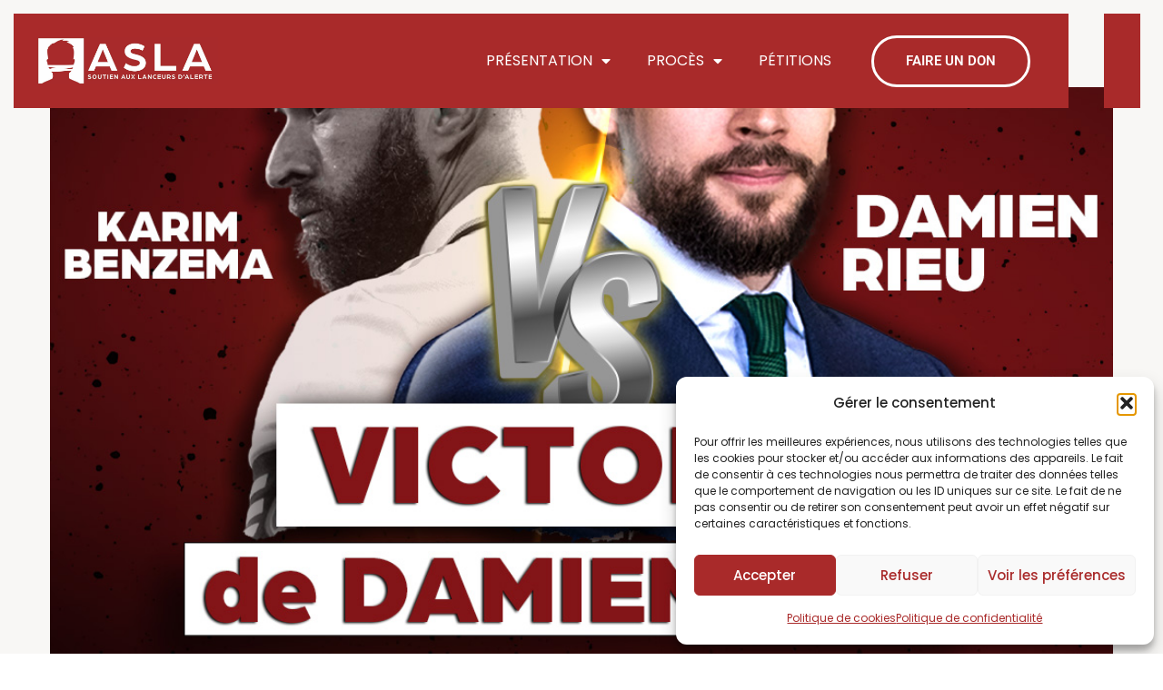

--- FILE ---
content_type: text/html; charset=utf-8
request_url: https://www.google.com/recaptcha/api2/anchor?ar=1&k=6Le5d4ApAAAAAC4rjx8OZiOnp9YbzIhYtHaZ1AlC&co=aHR0cHM6Ly9hc2xhLmZyOjQ0Mw..&hl=en&v=N67nZn4AqZkNcbeMu4prBgzg&size=invisible&anchor-ms=20000&execute-ms=30000&cb=d0o5repmpfdw
body_size: 48693
content:
<!DOCTYPE HTML><html dir="ltr" lang="en"><head><meta http-equiv="Content-Type" content="text/html; charset=UTF-8">
<meta http-equiv="X-UA-Compatible" content="IE=edge">
<title>reCAPTCHA</title>
<style type="text/css">
/* cyrillic-ext */
@font-face {
  font-family: 'Roboto';
  font-style: normal;
  font-weight: 400;
  font-stretch: 100%;
  src: url(//fonts.gstatic.com/s/roboto/v48/KFO7CnqEu92Fr1ME7kSn66aGLdTylUAMa3GUBHMdazTgWw.woff2) format('woff2');
  unicode-range: U+0460-052F, U+1C80-1C8A, U+20B4, U+2DE0-2DFF, U+A640-A69F, U+FE2E-FE2F;
}
/* cyrillic */
@font-face {
  font-family: 'Roboto';
  font-style: normal;
  font-weight: 400;
  font-stretch: 100%;
  src: url(//fonts.gstatic.com/s/roboto/v48/KFO7CnqEu92Fr1ME7kSn66aGLdTylUAMa3iUBHMdazTgWw.woff2) format('woff2');
  unicode-range: U+0301, U+0400-045F, U+0490-0491, U+04B0-04B1, U+2116;
}
/* greek-ext */
@font-face {
  font-family: 'Roboto';
  font-style: normal;
  font-weight: 400;
  font-stretch: 100%;
  src: url(//fonts.gstatic.com/s/roboto/v48/KFO7CnqEu92Fr1ME7kSn66aGLdTylUAMa3CUBHMdazTgWw.woff2) format('woff2');
  unicode-range: U+1F00-1FFF;
}
/* greek */
@font-face {
  font-family: 'Roboto';
  font-style: normal;
  font-weight: 400;
  font-stretch: 100%;
  src: url(//fonts.gstatic.com/s/roboto/v48/KFO7CnqEu92Fr1ME7kSn66aGLdTylUAMa3-UBHMdazTgWw.woff2) format('woff2');
  unicode-range: U+0370-0377, U+037A-037F, U+0384-038A, U+038C, U+038E-03A1, U+03A3-03FF;
}
/* math */
@font-face {
  font-family: 'Roboto';
  font-style: normal;
  font-weight: 400;
  font-stretch: 100%;
  src: url(//fonts.gstatic.com/s/roboto/v48/KFO7CnqEu92Fr1ME7kSn66aGLdTylUAMawCUBHMdazTgWw.woff2) format('woff2');
  unicode-range: U+0302-0303, U+0305, U+0307-0308, U+0310, U+0312, U+0315, U+031A, U+0326-0327, U+032C, U+032F-0330, U+0332-0333, U+0338, U+033A, U+0346, U+034D, U+0391-03A1, U+03A3-03A9, U+03B1-03C9, U+03D1, U+03D5-03D6, U+03F0-03F1, U+03F4-03F5, U+2016-2017, U+2034-2038, U+203C, U+2040, U+2043, U+2047, U+2050, U+2057, U+205F, U+2070-2071, U+2074-208E, U+2090-209C, U+20D0-20DC, U+20E1, U+20E5-20EF, U+2100-2112, U+2114-2115, U+2117-2121, U+2123-214F, U+2190, U+2192, U+2194-21AE, U+21B0-21E5, U+21F1-21F2, U+21F4-2211, U+2213-2214, U+2216-22FF, U+2308-230B, U+2310, U+2319, U+231C-2321, U+2336-237A, U+237C, U+2395, U+239B-23B7, U+23D0, U+23DC-23E1, U+2474-2475, U+25AF, U+25B3, U+25B7, U+25BD, U+25C1, U+25CA, U+25CC, U+25FB, U+266D-266F, U+27C0-27FF, U+2900-2AFF, U+2B0E-2B11, U+2B30-2B4C, U+2BFE, U+3030, U+FF5B, U+FF5D, U+1D400-1D7FF, U+1EE00-1EEFF;
}
/* symbols */
@font-face {
  font-family: 'Roboto';
  font-style: normal;
  font-weight: 400;
  font-stretch: 100%;
  src: url(//fonts.gstatic.com/s/roboto/v48/KFO7CnqEu92Fr1ME7kSn66aGLdTylUAMaxKUBHMdazTgWw.woff2) format('woff2');
  unicode-range: U+0001-000C, U+000E-001F, U+007F-009F, U+20DD-20E0, U+20E2-20E4, U+2150-218F, U+2190, U+2192, U+2194-2199, U+21AF, U+21E6-21F0, U+21F3, U+2218-2219, U+2299, U+22C4-22C6, U+2300-243F, U+2440-244A, U+2460-24FF, U+25A0-27BF, U+2800-28FF, U+2921-2922, U+2981, U+29BF, U+29EB, U+2B00-2BFF, U+4DC0-4DFF, U+FFF9-FFFB, U+10140-1018E, U+10190-1019C, U+101A0, U+101D0-101FD, U+102E0-102FB, U+10E60-10E7E, U+1D2C0-1D2D3, U+1D2E0-1D37F, U+1F000-1F0FF, U+1F100-1F1AD, U+1F1E6-1F1FF, U+1F30D-1F30F, U+1F315, U+1F31C, U+1F31E, U+1F320-1F32C, U+1F336, U+1F378, U+1F37D, U+1F382, U+1F393-1F39F, U+1F3A7-1F3A8, U+1F3AC-1F3AF, U+1F3C2, U+1F3C4-1F3C6, U+1F3CA-1F3CE, U+1F3D4-1F3E0, U+1F3ED, U+1F3F1-1F3F3, U+1F3F5-1F3F7, U+1F408, U+1F415, U+1F41F, U+1F426, U+1F43F, U+1F441-1F442, U+1F444, U+1F446-1F449, U+1F44C-1F44E, U+1F453, U+1F46A, U+1F47D, U+1F4A3, U+1F4B0, U+1F4B3, U+1F4B9, U+1F4BB, U+1F4BF, U+1F4C8-1F4CB, U+1F4D6, U+1F4DA, U+1F4DF, U+1F4E3-1F4E6, U+1F4EA-1F4ED, U+1F4F7, U+1F4F9-1F4FB, U+1F4FD-1F4FE, U+1F503, U+1F507-1F50B, U+1F50D, U+1F512-1F513, U+1F53E-1F54A, U+1F54F-1F5FA, U+1F610, U+1F650-1F67F, U+1F687, U+1F68D, U+1F691, U+1F694, U+1F698, U+1F6AD, U+1F6B2, U+1F6B9-1F6BA, U+1F6BC, U+1F6C6-1F6CF, U+1F6D3-1F6D7, U+1F6E0-1F6EA, U+1F6F0-1F6F3, U+1F6F7-1F6FC, U+1F700-1F7FF, U+1F800-1F80B, U+1F810-1F847, U+1F850-1F859, U+1F860-1F887, U+1F890-1F8AD, U+1F8B0-1F8BB, U+1F8C0-1F8C1, U+1F900-1F90B, U+1F93B, U+1F946, U+1F984, U+1F996, U+1F9E9, U+1FA00-1FA6F, U+1FA70-1FA7C, U+1FA80-1FA89, U+1FA8F-1FAC6, U+1FACE-1FADC, U+1FADF-1FAE9, U+1FAF0-1FAF8, U+1FB00-1FBFF;
}
/* vietnamese */
@font-face {
  font-family: 'Roboto';
  font-style: normal;
  font-weight: 400;
  font-stretch: 100%;
  src: url(//fonts.gstatic.com/s/roboto/v48/KFO7CnqEu92Fr1ME7kSn66aGLdTylUAMa3OUBHMdazTgWw.woff2) format('woff2');
  unicode-range: U+0102-0103, U+0110-0111, U+0128-0129, U+0168-0169, U+01A0-01A1, U+01AF-01B0, U+0300-0301, U+0303-0304, U+0308-0309, U+0323, U+0329, U+1EA0-1EF9, U+20AB;
}
/* latin-ext */
@font-face {
  font-family: 'Roboto';
  font-style: normal;
  font-weight: 400;
  font-stretch: 100%;
  src: url(//fonts.gstatic.com/s/roboto/v48/KFO7CnqEu92Fr1ME7kSn66aGLdTylUAMa3KUBHMdazTgWw.woff2) format('woff2');
  unicode-range: U+0100-02BA, U+02BD-02C5, U+02C7-02CC, U+02CE-02D7, U+02DD-02FF, U+0304, U+0308, U+0329, U+1D00-1DBF, U+1E00-1E9F, U+1EF2-1EFF, U+2020, U+20A0-20AB, U+20AD-20C0, U+2113, U+2C60-2C7F, U+A720-A7FF;
}
/* latin */
@font-face {
  font-family: 'Roboto';
  font-style: normal;
  font-weight: 400;
  font-stretch: 100%;
  src: url(//fonts.gstatic.com/s/roboto/v48/KFO7CnqEu92Fr1ME7kSn66aGLdTylUAMa3yUBHMdazQ.woff2) format('woff2');
  unicode-range: U+0000-00FF, U+0131, U+0152-0153, U+02BB-02BC, U+02C6, U+02DA, U+02DC, U+0304, U+0308, U+0329, U+2000-206F, U+20AC, U+2122, U+2191, U+2193, U+2212, U+2215, U+FEFF, U+FFFD;
}
/* cyrillic-ext */
@font-face {
  font-family: 'Roboto';
  font-style: normal;
  font-weight: 500;
  font-stretch: 100%;
  src: url(//fonts.gstatic.com/s/roboto/v48/KFO7CnqEu92Fr1ME7kSn66aGLdTylUAMa3GUBHMdazTgWw.woff2) format('woff2');
  unicode-range: U+0460-052F, U+1C80-1C8A, U+20B4, U+2DE0-2DFF, U+A640-A69F, U+FE2E-FE2F;
}
/* cyrillic */
@font-face {
  font-family: 'Roboto';
  font-style: normal;
  font-weight: 500;
  font-stretch: 100%;
  src: url(//fonts.gstatic.com/s/roboto/v48/KFO7CnqEu92Fr1ME7kSn66aGLdTylUAMa3iUBHMdazTgWw.woff2) format('woff2');
  unicode-range: U+0301, U+0400-045F, U+0490-0491, U+04B0-04B1, U+2116;
}
/* greek-ext */
@font-face {
  font-family: 'Roboto';
  font-style: normal;
  font-weight: 500;
  font-stretch: 100%;
  src: url(//fonts.gstatic.com/s/roboto/v48/KFO7CnqEu92Fr1ME7kSn66aGLdTylUAMa3CUBHMdazTgWw.woff2) format('woff2');
  unicode-range: U+1F00-1FFF;
}
/* greek */
@font-face {
  font-family: 'Roboto';
  font-style: normal;
  font-weight: 500;
  font-stretch: 100%;
  src: url(//fonts.gstatic.com/s/roboto/v48/KFO7CnqEu92Fr1ME7kSn66aGLdTylUAMa3-UBHMdazTgWw.woff2) format('woff2');
  unicode-range: U+0370-0377, U+037A-037F, U+0384-038A, U+038C, U+038E-03A1, U+03A3-03FF;
}
/* math */
@font-face {
  font-family: 'Roboto';
  font-style: normal;
  font-weight: 500;
  font-stretch: 100%;
  src: url(//fonts.gstatic.com/s/roboto/v48/KFO7CnqEu92Fr1ME7kSn66aGLdTylUAMawCUBHMdazTgWw.woff2) format('woff2');
  unicode-range: U+0302-0303, U+0305, U+0307-0308, U+0310, U+0312, U+0315, U+031A, U+0326-0327, U+032C, U+032F-0330, U+0332-0333, U+0338, U+033A, U+0346, U+034D, U+0391-03A1, U+03A3-03A9, U+03B1-03C9, U+03D1, U+03D5-03D6, U+03F0-03F1, U+03F4-03F5, U+2016-2017, U+2034-2038, U+203C, U+2040, U+2043, U+2047, U+2050, U+2057, U+205F, U+2070-2071, U+2074-208E, U+2090-209C, U+20D0-20DC, U+20E1, U+20E5-20EF, U+2100-2112, U+2114-2115, U+2117-2121, U+2123-214F, U+2190, U+2192, U+2194-21AE, U+21B0-21E5, U+21F1-21F2, U+21F4-2211, U+2213-2214, U+2216-22FF, U+2308-230B, U+2310, U+2319, U+231C-2321, U+2336-237A, U+237C, U+2395, U+239B-23B7, U+23D0, U+23DC-23E1, U+2474-2475, U+25AF, U+25B3, U+25B7, U+25BD, U+25C1, U+25CA, U+25CC, U+25FB, U+266D-266F, U+27C0-27FF, U+2900-2AFF, U+2B0E-2B11, U+2B30-2B4C, U+2BFE, U+3030, U+FF5B, U+FF5D, U+1D400-1D7FF, U+1EE00-1EEFF;
}
/* symbols */
@font-face {
  font-family: 'Roboto';
  font-style: normal;
  font-weight: 500;
  font-stretch: 100%;
  src: url(//fonts.gstatic.com/s/roboto/v48/KFO7CnqEu92Fr1ME7kSn66aGLdTylUAMaxKUBHMdazTgWw.woff2) format('woff2');
  unicode-range: U+0001-000C, U+000E-001F, U+007F-009F, U+20DD-20E0, U+20E2-20E4, U+2150-218F, U+2190, U+2192, U+2194-2199, U+21AF, U+21E6-21F0, U+21F3, U+2218-2219, U+2299, U+22C4-22C6, U+2300-243F, U+2440-244A, U+2460-24FF, U+25A0-27BF, U+2800-28FF, U+2921-2922, U+2981, U+29BF, U+29EB, U+2B00-2BFF, U+4DC0-4DFF, U+FFF9-FFFB, U+10140-1018E, U+10190-1019C, U+101A0, U+101D0-101FD, U+102E0-102FB, U+10E60-10E7E, U+1D2C0-1D2D3, U+1D2E0-1D37F, U+1F000-1F0FF, U+1F100-1F1AD, U+1F1E6-1F1FF, U+1F30D-1F30F, U+1F315, U+1F31C, U+1F31E, U+1F320-1F32C, U+1F336, U+1F378, U+1F37D, U+1F382, U+1F393-1F39F, U+1F3A7-1F3A8, U+1F3AC-1F3AF, U+1F3C2, U+1F3C4-1F3C6, U+1F3CA-1F3CE, U+1F3D4-1F3E0, U+1F3ED, U+1F3F1-1F3F3, U+1F3F5-1F3F7, U+1F408, U+1F415, U+1F41F, U+1F426, U+1F43F, U+1F441-1F442, U+1F444, U+1F446-1F449, U+1F44C-1F44E, U+1F453, U+1F46A, U+1F47D, U+1F4A3, U+1F4B0, U+1F4B3, U+1F4B9, U+1F4BB, U+1F4BF, U+1F4C8-1F4CB, U+1F4D6, U+1F4DA, U+1F4DF, U+1F4E3-1F4E6, U+1F4EA-1F4ED, U+1F4F7, U+1F4F9-1F4FB, U+1F4FD-1F4FE, U+1F503, U+1F507-1F50B, U+1F50D, U+1F512-1F513, U+1F53E-1F54A, U+1F54F-1F5FA, U+1F610, U+1F650-1F67F, U+1F687, U+1F68D, U+1F691, U+1F694, U+1F698, U+1F6AD, U+1F6B2, U+1F6B9-1F6BA, U+1F6BC, U+1F6C6-1F6CF, U+1F6D3-1F6D7, U+1F6E0-1F6EA, U+1F6F0-1F6F3, U+1F6F7-1F6FC, U+1F700-1F7FF, U+1F800-1F80B, U+1F810-1F847, U+1F850-1F859, U+1F860-1F887, U+1F890-1F8AD, U+1F8B0-1F8BB, U+1F8C0-1F8C1, U+1F900-1F90B, U+1F93B, U+1F946, U+1F984, U+1F996, U+1F9E9, U+1FA00-1FA6F, U+1FA70-1FA7C, U+1FA80-1FA89, U+1FA8F-1FAC6, U+1FACE-1FADC, U+1FADF-1FAE9, U+1FAF0-1FAF8, U+1FB00-1FBFF;
}
/* vietnamese */
@font-face {
  font-family: 'Roboto';
  font-style: normal;
  font-weight: 500;
  font-stretch: 100%;
  src: url(//fonts.gstatic.com/s/roboto/v48/KFO7CnqEu92Fr1ME7kSn66aGLdTylUAMa3OUBHMdazTgWw.woff2) format('woff2');
  unicode-range: U+0102-0103, U+0110-0111, U+0128-0129, U+0168-0169, U+01A0-01A1, U+01AF-01B0, U+0300-0301, U+0303-0304, U+0308-0309, U+0323, U+0329, U+1EA0-1EF9, U+20AB;
}
/* latin-ext */
@font-face {
  font-family: 'Roboto';
  font-style: normal;
  font-weight: 500;
  font-stretch: 100%;
  src: url(//fonts.gstatic.com/s/roboto/v48/KFO7CnqEu92Fr1ME7kSn66aGLdTylUAMa3KUBHMdazTgWw.woff2) format('woff2');
  unicode-range: U+0100-02BA, U+02BD-02C5, U+02C7-02CC, U+02CE-02D7, U+02DD-02FF, U+0304, U+0308, U+0329, U+1D00-1DBF, U+1E00-1E9F, U+1EF2-1EFF, U+2020, U+20A0-20AB, U+20AD-20C0, U+2113, U+2C60-2C7F, U+A720-A7FF;
}
/* latin */
@font-face {
  font-family: 'Roboto';
  font-style: normal;
  font-weight: 500;
  font-stretch: 100%;
  src: url(//fonts.gstatic.com/s/roboto/v48/KFO7CnqEu92Fr1ME7kSn66aGLdTylUAMa3yUBHMdazQ.woff2) format('woff2');
  unicode-range: U+0000-00FF, U+0131, U+0152-0153, U+02BB-02BC, U+02C6, U+02DA, U+02DC, U+0304, U+0308, U+0329, U+2000-206F, U+20AC, U+2122, U+2191, U+2193, U+2212, U+2215, U+FEFF, U+FFFD;
}
/* cyrillic-ext */
@font-face {
  font-family: 'Roboto';
  font-style: normal;
  font-weight: 900;
  font-stretch: 100%;
  src: url(//fonts.gstatic.com/s/roboto/v48/KFO7CnqEu92Fr1ME7kSn66aGLdTylUAMa3GUBHMdazTgWw.woff2) format('woff2');
  unicode-range: U+0460-052F, U+1C80-1C8A, U+20B4, U+2DE0-2DFF, U+A640-A69F, U+FE2E-FE2F;
}
/* cyrillic */
@font-face {
  font-family: 'Roboto';
  font-style: normal;
  font-weight: 900;
  font-stretch: 100%;
  src: url(//fonts.gstatic.com/s/roboto/v48/KFO7CnqEu92Fr1ME7kSn66aGLdTylUAMa3iUBHMdazTgWw.woff2) format('woff2');
  unicode-range: U+0301, U+0400-045F, U+0490-0491, U+04B0-04B1, U+2116;
}
/* greek-ext */
@font-face {
  font-family: 'Roboto';
  font-style: normal;
  font-weight: 900;
  font-stretch: 100%;
  src: url(//fonts.gstatic.com/s/roboto/v48/KFO7CnqEu92Fr1ME7kSn66aGLdTylUAMa3CUBHMdazTgWw.woff2) format('woff2');
  unicode-range: U+1F00-1FFF;
}
/* greek */
@font-face {
  font-family: 'Roboto';
  font-style: normal;
  font-weight: 900;
  font-stretch: 100%;
  src: url(//fonts.gstatic.com/s/roboto/v48/KFO7CnqEu92Fr1ME7kSn66aGLdTylUAMa3-UBHMdazTgWw.woff2) format('woff2');
  unicode-range: U+0370-0377, U+037A-037F, U+0384-038A, U+038C, U+038E-03A1, U+03A3-03FF;
}
/* math */
@font-face {
  font-family: 'Roboto';
  font-style: normal;
  font-weight: 900;
  font-stretch: 100%;
  src: url(//fonts.gstatic.com/s/roboto/v48/KFO7CnqEu92Fr1ME7kSn66aGLdTylUAMawCUBHMdazTgWw.woff2) format('woff2');
  unicode-range: U+0302-0303, U+0305, U+0307-0308, U+0310, U+0312, U+0315, U+031A, U+0326-0327, U+032C, U+032F-0330, U+0332-0333, U+0338, U+033A, U+0346, U+034D, U+0391-03A1, U+03A3-03A9, U+03B1-03C9, U+03D1, U+03D5-03D6, U+03F0-03F1, U+03F4-03F5, U+2016-2017, U+2034-2038, U+203C, U+2040, U+2043, U+2047, U+2050, U+2057, U+205F, U+2070-2071, U+2074-208E, U+2090-209C, U+20D0-20DC, U+20E1, U+20E5-20EF, U+2100-2112, U+2114-2115, U+2117-2121, U+2123-214F, U+2190, U+2192, U+2194-21AE, U+21B0-21E5, U+21F1-21F2, U+21F4-2211, U+2213-2214, U+2216-22FF, U+2308-230B, U+2310, U+2319, U+231C-2321, U+2336-237A, U+237C, U+2395, U+239B-23B7, U+23D0, U+23DC-23E1, U+2474-2475, U+25AF, U+25B3, U+25B7, U+25BD, U+25C1, U+25CA, U+25CC, U+25FB, U+266D-266F, U+27C0-27FF, U+2900-2AFF, U+2B0E-2B11, U+2B30-2B4C, U+2BFE, U+3030, U+FF5B, U+FF5D, U+1D400-1D7FF, U+1EE00-1EEFF;
}
/* symbols */
@font-face {
  font-family: 'Roboto';
  font-style: normal;
  font-weight: 900;
  font-stretch: 100%;
  src: url(//fonts.gstatic.com/s/roboto/v48/KFO7CnqEu92Fr1ME7kSn66aGLdTylUAMaxKUBHMdazTgWw.woff2) format('woff2');
  unicode-range: U+0001-000C, U+000E-001F, U+007F-009F, U+20DD-20E0, U+20E2-20E4, U+2150-218F, U+2190, U+2192, U+2194-2199, U+21AF, U+21E6-21F0, U+21F3, U+2218-2219, U+2299, U+22C4-22C6, U+2300-243F, U+2440-244A, U+2460-24FF, U+25A0-27BF, U+2800-28FF, U+2921-2922, U+2981, U+29BF, U+29EB, U+2B00-2BFF, U+4DC0-4DFF, U+FFF9-FFFB, U+10140-1018E, U+10190-1019C, U+101A0, U+101D0-101FD, U+102E0-102FB, U+10E60-10E7E, U+1D2C0-1D2D3, U+1D2E0-1D37F, U+1F000-1F0FF, U+1F100-1F1AD, U+1F1E6-1F1FF, U+1F30D-1F30F, U+1F315, U+1F31C, U+1F31E, U+1F320-1F32C, U+1F336, U+1F378, U+1F37D, U+1F382, U+1F393-1F39F, U+1F3A7-1F3A8, U+1F3AC-1F3AF, U+1F3C2, U+1F3C4-1F3C6, U+1F3CA-1F3CE, U+1F3D4-1F3E0, U+1F3ED, U+1F3F1-1F3F3, U+1F3F5-1F3F7, U+1F408, U+1F415, U+1F41F, U+1F426, U+1F43F, U+1F441-1F442, U+1F444, U+1F446-1F449, U+1F44C-1F44E, U+1F453, U+1F46A, U+1F47D, U+1F4A3, U+1F4B0, U+1F4B3, U+1F4B9, U+1F4BB, U+1F4BF, U+1F4C8-1F4CB, U+1F4D6, U+1F4DA, U+1F4DF, U+1F4E3-1F4E6, U+1F4EA-1F4ED, U+1F4F7, U+1F4F9-1F4FB, U+1F4FD-1F4FE, U+1F503, U+1F507-1F50B, U+1F50D, U+1F512-1F513, U+1F53E-1F54A, U+1F54F-1F5FA, U+1F610, U+1F650-1F67F, U+1F687, U+1F68D, U+1F691, U+1F694, U+1F698, U+1F6AD, U+1F6B2, U+1F6B9-1F6BA, U+1F6BC, U+1F6C6-1F6CF, U+1F6D3-1F6D7, U+1F6E0-1F6EA, U+1F6F0-1F6F3, U+1F6F7-1F6FC, U+1F700-1F7FF, U+1F800-1F80B, U+1F810-1F847, U+1F850-1F859, U+1F860-1F887, U+1F890-1F8AD, U+1F8B0-1F8BB, U+1F8C0-1F8C1, U+1F900-1F90B, U+1F93B, U+1F946, U+1F984, U+1F996, U+1F9E9, U+1FA00-1FA6F, U+1FA70-1FA7C, U+1FA80-1FA89, U+1FA8F-1FAC6, U+1FACE-1FADC, U+1FADF-1FAE9, U+1FAF0-1FAF8, U+1FB00-1FBFF;
}
/* vietnamese */
@font-face {
  font-family: 'Roboto';
  font-style: normal;
  font-weight: 900;
  font-stretch: 100%;
  src: url(//fonts.gstatic.com/s/roboto/v48/KFO7CnqEu92Fr1ME7kSn66aGLdTylUAMa3OUBHMdazTgWw.woff2) format('woff2');
  unicode-range: U+0102-0103, U+0110-0111, U+0128-0129, U+0168-0169, U+01A0-01A1, U+01AF-01B0, U+0300-0301, U+0303-0304, U+0308-0309, U+0323, U+0329, U+1EA0-1EF9, U+20AB;
}
/* latin-ext */
@font-face {
  font-family: 'Roboto';
  font-style: normal;
  font-weight: 900;
  font-stretch: 100%;
  src: url(//fonts.gstatic.com/s/roboto/v48/KFO7CnqEu92Fr1ME7kSn66aGLdTylUAMa3KUBHMdazTgWw.woff2) format('woff2');
  unicode-range: U+0100-02BA, U+02BD-02C5, U+02C7-02CC, U+02CE-02D7, U+02DD-02FF, U+0304, U+0308, U+0329, U+1D00-1DBF, U+1E00-1E9F, U+1EF2-1EFF, U+2020, U+20A0-20AB, U+20AD-20C0, U+2113, U+2C60-2C7F, U+A720-A7FF;
}
/* latin */
@font-face {
  font-family: 'Roboto';
  font-style: normal;
  font-weight: 900;
  font-stretch: 100%;
  src: url(//fonts.gstatic.com/s/roboto/v48/KFO7CnqEu92Fr1ME7kSn66aGLdTylUAMa3yUBHMdazQ.woff2) format('woff2');
  unicode-range: U+0000-00FF, U+0131, U+0152-0153, U+02BB-02BC, U+02C6, U+02DA, U+02DC, U+0304, U+0308, U+0329, U+2000-206F, U+20AC, U+2122, U+2191, U+2193, U+2212, U+2215, U+FEFF, U+FFFD;
}

</style>
<link rel="stylesheet" type="text/css" href="https://www.gstatic.com/recaptcha/releases/N67nZn4AqZkNcbeMu4prBgzg/styles__ltr.css">
<script nonce="Zy9su4xdnUY6c9fMrQqiZg" type="text/javascript">window['__recaptcha_api'] = 'https://www.google.com/recaptcha/api2/';</script>
<script type="text/javascript" src="https://www.gstatic.com/recaptcha/releases/N67nZn4AqZkNcbeMu4prBgzg/recaptcha__en.js" nonce="Zy9su4xdnUY6c9fMrQqiZg">
      
    </script></head>
<body><div id="rc-anchor-alert" class="rc-anchor-alert"></div>
<input type="hidden" id="recaptcha-token" value="[base64]">
<script type="text/javascript" nonce="Zy9su4xdnUY6c9fMrQqiZg">
      recaptcha.anchor.Main.init("[\x22ainput\x22,[\x22bgdata\x22,\x22\x22,\[base64]/[base64]/[base64]/[base64]/[base64]/UltsKytdPUU6KEU8MjA0OD9SW2wrK109RT4+NnwxOTI6KChFJjY0NTEyKT09NTUyOTYmJk0rMTxjLmxlbmd0aCYmKGMuY2hhckNvZGVBdChNKzEpJjY0NTEyKT09NTYzMjA/[base64]/[base64]/[base64]/[base64]/[base64]/[base64]/[base64]\x22,\[base64]\\u003d\\u003d\x22,\[base64]/CkljDn8OQw4XDrTZ/H8K4KB/[base64]/Ds11twodFQ8OwV8OQQXhRacOewpDCiEpweMKnaMOLYcO3w50nw61uw6bCnHY6wpl7woPDnhvCvMOCMVTCtQ0jw6DCgMORw7l/w6p1w5Z0DsKqwqhFw7bDh1zDlUw3Ug9pwrrCrcK0eMO6asORVsOcw5/[base64]/wrDDqMOCO3BvwrrDuXrChwrDp3vDvE50wpMGw409w60hKw52FXFSPsO+CMOdwpkGw6DCvUxjDzs/w5fCisOEKsOXZ08awqjDi8KNw4PDlsO8wq80w6zDscOXOcK0w6rCuMO+ZgM0w5rChFXCiCPCrXHCkQ3CulDCqWwLUnMEwoB4wqbDsUJYwrfCucO4wqDDkcOkwrciwpo6FMOtwoxDJ2M/w6ZyGcOHwrlsw5gOGnA4w5gZdSnCusO7NwFuwr3DsBbDrMKCwoHCl8Kxwq7Di8KCD8KZVcKfwqc7JhRFMCzCq8KtUMObZ8KTM8KgwrzDt0PCrw3DtX1jRFF0NMKYdxfChiTDvXjCgsOzOsObA8OdwpcYeXjDhMO0w77Dt8KOPcK9wpJFw4jDml7Cuw1/cn1IwoDDmsOtwqLCr8KtwpQUw6F1HcKNEHLChcK3wqAnwrDCuXXCr2AQw7XDgXIYcMKVw4nCr3xTwoILEMKFw6l7GjJNehFod8K5fkwIasOcwrIpdlJNw49kwpzDvcKBQsOfw4/DpyHDs8KzKcKJwrE+f8KLw65rwrBUWMKfOcO9ZEnCnkTDrAbCjcKLbsO4wrdYWMOtw6FAfsOXJsOldRLDpsKTKhbCuQPDl8OOXSLCkAt7wqsqwpLCnMOwPEbDssK0w7NIw47DjljDlgDCrcKcOQNgW8KTfcKww7XDkMORB8K3MDlfNBMkw73ChETCu8OJwo/CvsOEUcKLJy7CoxV6wqHDqsOrwoHDuMKCIyrCgls/wrvCqMKZw5xoXRnCpwQSw4BTwpfDkCBOEMOWcCPDqMKbwo5/aCd6QMK7wqsmw6LCo8O+wr8XwrHDogc1w6pKEsOfcsOKwrl2wrnDtcKywo7CjmZuJxDDuHFzLcOXwq/DomQ7NsOhGcK0w73Cj3leMgTDicKeXxjCniINfsOAw63Dq8OObkPDjT7ChcK+GcOSAGzDnsOLM8OLwrrDlBxSwrDChcKZOMKeOsKUwrnCohQMGRXDiF7Cizl/wrgiw73Ct8O3H8KlVsOBwodkDzNuwrfCrsO5w6HCusO/w7I9CB1VM8OuKcOzwp1ucBQjwrR6w7nDlMKew5Ezw4DDswhlworCnkYQw7rDpsOKBWDDqMOxwoFLw4bDvijCq0PDl8KZw5RkwpLCjFnDmMOzw4s5UsOPVy3Dv8Kbw4MYOsKdPcKWwotEw60kM8OAwohKw6IDDjXCtToJwrxyejrDmih0JDbCsRXCmlA/[base64]/CjF/DtyJpUlPDt8OZwpvCnsOwNcKSw58BwrTDvzknw5nCslFNQsKjw6PCvsKIMcK2wrlhwqPDvsOvYsKbwpvCnx3CssO5BFV2IAp1w63CixXCoMKhwpZOw6/CssKvwoXCgcK+w6oRBCtjw442wqQuHTo6HMOxIUrDgEoIXMKAwpYXw6cIwqfCgyzDrcK6BGbCgsK9wpRcwrghJsKnwo/Ch1RLCsKqwpRNT1PCiggrw7HDlw7Ck8KgXMK1V8OZO8OfwrUewr3Cn8KzFsOcw5XCosKWdXo5woEpwqPDh8O8asO/wqB7wrHChsKIwqcIBkDCnsKkWcO0CsOcQU99wqJZW30HwrTDscOhwoBZWsKoLsO/[base64]/[base64]/CkALDq8KpDsKDw6JPUhYydsOHRcKjfWLChGUUw6ZBaGtNw5rCnMKsW3bCqkbCt8OPAWPDt8OdMkh0M8K+w4bCmR9cw4LDmcObw4HCq3MTfsOAWjkQWSgBwqYPbmleXsKnw5JrPVBGbFDCisK/w5nDmsO6w598WjAKwp/ClALCvifDn8OzwogkDcOdMSRYw49wJsKUw4ICRsO4wpcOwrHDpBbCtsKHE8OAc8KfBcKQUcKuQ8OwwpgyHEjDpy7DrBoiwr1wwqQVCHgRS8KNH8O1N8OBZsK8Z8OLwq7Cv2DCt8K/wrUNUsOiEcKawp0hCsKeSsOrw6/DgTcOwrkwHz3DkcKsYcORVsOFwoJCw7PCi8KmJwZsUsK0DsKYWMKgLjJ6CMOfw4rDhQnCjsOAwoZ/N8KdK1BwRMKYwpLDmMOKHMOhw709GcOKwpwoLxLDjRfDuMKiwoprbMOxw6IlSQtDwoY/FcOSOcOIw6gdQcOyK2QTwp3DvsKNwrZJwpHDmsKOPxDCpkDDrnlMBMKIw6MIwobCsEkNcWoua1Iswp4ffEJVKsOHEn8nOHDCocKYKcOdwr7DkcOHw4rDlAUpNsKLwrzDuh1fH8Opw5xGSmfCpAYqfGJpw6/[base64]/w4bCthI0MmA/[base64]/Co8Ogw7woLV3CjClzwpR7ZigLGsKoQUFyE1DCkT1CcWNDUlhCWUVAaUrCqENVBsKlw6R/[base64]/wpISAFFyw6fDlcKLDcKmw4zCpMOXen1Tb8KXw4nDs8K+w5nCocKMS23CosORw43CjUzDnifDnA0AcS3Do8KVwrBaXcK3w6AFO8KWV8KRw6s9UH3Cp13Cv2nDskzCicO1BDXDnChrw5/DgDfCm8OxOWoTw5LDpMK4w7l4w5RlL1V1ah9+L8KIwr5Kw5w+w4/DlRlEw647w7VHw4I9wp3CjcKjL8OFATZoDMKwwr57LsOKw6fDt8KHw5x7ccOhwqp6Mn0Fc8OsZxrCrsO3wq82w7hww6/CvsK0W8KcM2jDjcOLwp4aGMOaRypjEMK+fi0rYXlde8KIc3fCnw3CpBR0DFXClUMYwolUwq8Gw7/Ct8KOwo/Cr8KjYMKcFV7DtVPDkQIqJcKqUMKOZRQ7w4/[base64]/DgcKowqwvGsKOwqZ9YcOiGhfDqyhNwppTwqcSwq7ClzLDv8KyPV7DvDTDnwvDpALCqnt3wpoQdE3CokrCnHEBAMKAw4fDpcKCKy3DiVFiw5TDnMO4wot+N3LDusKIecKSZsOCwr54AjrCucKoYjjDjMKqI3tvUcO/w7HDlAzDkcKjwojCgybCkRQaw7fDvcKaSsKDw7/CpMKuw6/CtETDjlI8McOAH2zCj2bCinIGGsOHLTICw6wQFTFOGMOawo3CosKDQsKzwpHDl0cUwrYAwpvCjjHDncO/wp1wwqvDtRTDqz7DtEZ+VMOfIVjCugzDiC3Cm8Onw78zw4DChsOQcAHDnyMTw7RKCMK5TEbDtisbRXPDtsKxXFB9wqBpw5dkw7MMwopZU8KpF8Kfw7Edwow/CMKhbsODw6kUw7rDmWlSwoRewoPDs8Onw5vCgBI4wpPDuMOlfsK5w6nChcKKw4oYRWorDsOmXcOqGQwQwpM5NcOqwqPDn0kwQyHCl8KkwrM/FsOnd3/CtsKFGVl1wq9+w4XDj1PCkUhNDRzCksKhNMKkwoAHahNHGgYrYsKpw6ZdO8ObPcKPdD9Hw6vCj8KFwqg2I1nCsQ3Cg8KBNzIkQcOtMjHCmCbCtU1SEicdw5TDtMKhwqnCsiDDocOFwrV1OMK3wr3DiU7CuMK2R8K/w60gJMK2wrfDpXDDuB/ClMK8wpXCnhrDqMOuSMOow7TCgjUcHsKowrVeYsKGcDx3ZMOtwq52woxuw4HCiF4mwqbCgW9nayQHaMKKXSAaPQfDmGZxDBdoZwEoSAPCgzzDvwfCqDDClMKebEfCki3Dt2t3w4/Dhzc8wrIZw7nDvUbDh3pjZW3Cp18OwpHDn1LDtcOAKGvDoncawrF9LmXDgMK+w61gw5zCrA5zGwYQwqIXesO7JFbCvMOGw6M1XcK+BcKJw75dw6h8wrsdwrXChsKiDSHCtTPDoMOTcMKmwrhOwrLCnMOCw63DqgjCmG/[base64]/w4nCri9GHk9XCMKZfgMdwqHChGDDgsO9w5vDi8O7wqfCvQTDlSRTw4jCsSLClF0dw4DDj8KCJsOMwoHDnMKsw7FNwpNYw7LDiHdkw7kBw6tZccOSwo/Dq8OZa8KSwoDCskrCmsKJwrXClcKob3TCtsKew4Abw5Zfwq8nw4MFw6XDr1fDhsKLw6LDj8KFw6rCh8ONw41HwrjDjT/DuFoZwrXDiTDCgsOEJgpYciPCoFvCqFAkGzNtw7jCmMKBwo3Dv8KbI8OZPGd3w5RCwoF+w5bDn8Obw5ZLNsKgXg4+aMONw5Zhwq19ZF4rw6lAZcKIw5gZw6XDpcOww6guw5vDp8OrTMKRM8K6RsO7w4rDmcOPw6MkZTxecxNCT8K/w6rDm8OzwoLCqsOPw714wpsvbGIdexjCggdCw5Y3MMOswpvCnnHDgcKGexjCjsKrwpLCrsKKPcOZw6rDrcOwwq3ClGXCoVkdwozCvsOXwrE9w446w5rCmMKywr4cb8K5PsOUXcKwwo/DiSwZWG4Kw7TCvh8YwoTCrsO2w5p7GsOXw75/w6HChMK+wr9mwoAnJyJsKMKWw6FwwqRmH0TDk8KYBBI/w6w1PWrCk8Ohw7xOeMKnwpnDj3YlwrVkw7bClGPCq28nw6TDpBM+Ll91D1g3WMOJwoABwpgsf8Ofwr8kwo5FfAjCocKnw4Viw6BRJcOOw67DnBYkwr/Dtl3DgX1QITAQw6EOX8KoAcK8w5AQw781C8Kgw7HCrWvCpTLCq8OHw73CvMOhQB/DjDXCi3x8wrBbw4FCMVQdwoXDjcK4C3NbV8Ohw6FRN3omwoILPjbCu0FYWsOTwqokwrpZPsOhd8K1cxIZw5jCuSRyVhIncsKhw5QzLMK5w67ClGd7wpnCtMO5w793w6pYw4zCksKcwrnDjcOcLFrCpsKcwqVrw6BCwopww7J+ZcOMQ8OUw6Avw7wNPizCoG/[base64]/SsOiw517HVkpB8Opw7cJAcKkw6rDqMOzHcOhAgVSwo7DklXDpsOreybChsKDcEosw7nDuXfCvlzDi1xKwrg2wqIsw5dJwoLCri/CuifDrw9Ew7o9w4YRw4HDm8KlwpPCv8O4OHnDjcOzYRgEw64Twr5fwpFww4ERMn99w7HDkMOTw4XCtsKbwpdPX2RTwr5VW2vCnsKiw7LCiMK4wqxaw7M8WwtCJjJUQkRJwp1swo/CgsOBwpDCqjfCicK9w4XDhiZQw74xwpJpw5jDlj/Cn8KZw6rCpcONw63Cvh9kdMKqTsKow5RZYcKxwobDlsOMZcOmSsKcwofCnHk/[base64]/[base64]/wqodw7JjMEfDoxDDlcOAcB7Cr8OYTUlTw6dPT8K0wqoLw7RgdmQWw53CnT7DnDvDm8O5O8ObR0jDnyhvHsKcwr/[base64]/CgsKQUMOgwr8Jw50fw7/DicKuw6XDrcK/wpXDu8K2wpbCp2loLSbCr8ORG8OxChc0wr9swr3Dh8KPw5bDpG/[base64]/DnFpVw5/CjMK1M8KAf8KDfU/[base64]/[base64]/[base64]/A8KgEcKlw5dcTcOAw4XCtsOawq45OljCiMKhwonDtsK/XMO7HhJvbU8wwqhaw6Ijw6QhwqnClhzDv8KXw41ww6VYE8ORaAXCljYKwpfChcO8wpLClwvCnUQGd8K2YsKJFcOia8K6Dk7CjlQQODEoSmbDiSZ1wo/ClMK3dcK5w7cua8OGKcKFHsKcVU9nQSBZOC/Dsk8Gwr50w5bDj1VuacKuw5bDpMKRKsK4w4l/M04UB8OMwpLCmzHDizPCi8OLRk1QwpcMwplsR8KLdzPCqsObw7HCmAjCnEV/w4HDn0bDhRfCmBVXwrnDjMOJwqkiw68xOsKqPnvDqMKlNMOEw47DoSk5w5zCvcKDK24XVcOMOkA9VMONaUXDmcKWw4fDmDxJcTINw5zCpsOlw7Fvwr/DogTCsgZ+w7LCuA9BwrULEDwoaWXChsKKw5XCs8KSw7M2EA3CkTl2wrlhDsKtQ8OkworCtiQocybCt2HDq3s5wrY1w4fDsnwleUMOaMKMw7YTwpNgw7cxwqfDjiLCsFbDm8Kuw7nCqyEPQMOJw4/DqBYkTsOYw4HDqcKcw4jDr2fCixdZU8K5MsKoOcOWw6jDn8KdPxx2wr/DkMOidn0dAcK+P3vDuGZVwowDdwxbXMOHNVrDo1/DjMONV8OrAhDCknpzccOtZcKew5nCjVhzXcO1wpLCtsKBw4/DkSEHw69/[base64]/w4zCoBYTwpbDpsOuQMOrcsOdMSxGw7FBwr57wo1cCBUpQ1TChRbCmsOKJg0Xwo/CgcOEwoDDgE5tw4M2w43DhE/[base64]/DpgxBw4p3Y0nChDgNw5cHPwTDh8KnwrbDqcKCwrLDsA1Bw7/CgsOBGcOGw55fw7VvLMK8w5R5KcKpwoDDglnCk8KMwo7ClwErJsKwwodJYm/DtcK7N2jCmMO4JV1LUSXDpnnCsxtuwqNYKsKfDcKcw5vCi8KPXGnDnMOBw5DDn8Kww55Yw4d3VMKKwqzDg8KVw6bDsmrCtcOeB1lZEnjCmMOTw6EHXBdLwqzDkFkrGsKiw75NWcKuWBTCpmrCrTvDuW0JVADDi8OKw6MQNcOvOgjCjcKEDG18wpjDlcKswo/DoDrCmXttw5oOU8KWPMOqYycQwrnCgSjDqsO/AEHDhmxLwqvDksKGwqAlJsOuWUTCmcKSZX3Ct09EVcO7OsK7woTDgcK7SsKaMsKPI390w7jCvsOOwp/DucKsCgrDhMOcw7lcJsKtw7jDhMKww7BWFQfCqsKcExIRXBHCmMOvwozCkcO2YlYoesOlKMOPwqUtwqgzWn3DhsODwrUWwpDCv33DuGTDoMOTEsKxZUM0A8ObwptfwpnDtgvDuMOOVsOmQDnDrMKgQ8K6w5EWUzAfKXJpWcOGJX/[base64]/DlTvCuMOJw59WfwXDl07CtWd+woEGecKJQMOUwppfVUAxTsOQwqRyCsOrbBvDqg/DnzYXJwo4ZcKawqZIesKzw6VkwrVpw57Cq1NrwptsWB7DvMK1ccOPMTHDvg1TBUbDqGbDmMOcTcOLEx8IbVPDncOgwpDDgQbCsQAdwpzDpi/CvsKbw4XDj8O4M8KBw7XDhsO5FgQRP8Kyw4XDsk10wqrDrGjDhcKEB1PDgGhLTkE2w4rCtlHCvsKqwp7DlVBqwq0iw7NZwoE8bmvDlBDDpsKOw43CqMKNbsKgH0R2ZmzDnMKiHg3Cvg8MwoDCnmNNw488Q1tnRnFcwqHDusKECiMdwrrCgFV/w5Yewr7CjsKHeijDs8Ouwp3Ci3fCjRtGwpfCr8KdCsOdwqbCksOVw7UCwp9eDMOxBsKaG8Otwq3CgMO8w7/[base64]/wofDmgJawpLCo8OoKcOECMOiHQfCq8O0TsOYYlcwwqE3w6jCjMOzMsKdM8KHw5nDvD7DmmpZw7DDvhLCqCV0wrHDvCsFw7hOA2wTw6EZw5NWGXHDhBfCpMO/w6/CumHCrMKrNcOsX0tvFMKSYcOewqDCtHfChcOWHcKAGBTCpsKWwpzDhsKMCivCrMOqJsKTwqEewqvDtsODwqjCl8OmQhLCpGXCjMKkw5QQwp/CiMKDFR4yJlhmwrbCoUxvbQzCtkJPwrfDnMKlw5M3JcOdwoVywpRdwpY3TTTCqMKPwoFya8KlwowuX8Kmw6JJwqzCpho2NcKowq/CqsO5w75cw6zDkhTDqSQGVj1kbmHDmsO8w4hiXUc8w43DkMKbw5/Cv2TCgcKhaGwkwq/[base64]/[base64]/CgSZyAHfDmnsDYxIAKcK/[base64]/Di8Kcw5B8YcO2TEPCpMOpfmpxwqfDgG7Cp8K3KsK+WVUsGDnDvsO3w5rDskDCgg7DucOpwrccFsOMwr3ChxvClTUww6BySMKUw5jCt8K2w7/CucO4RCLDoMOZXxTCpw54NsK7w7YDAml0AAgZw6hKw5QeS2ITw6rDucOfQizCsjo8QsOQZnbDv8K2XsO1wp8sPlnDjsKBX3zCgcKkCW8/[base64]/w4xCc8KCX8KrwrY4JjLCik7DjSdrwpt9AWXDh8KOw4HCqDUpCjBgwqVFwrhzwrtPEg7Dln/Dk1hvwpZaw6Ycw41iw47DqXXDmsKPwpzDvcKpVAcyw4rDmgXDtcKKwqTDqzDCu20GcXlQw53DmD3Dkg5wAsOqQcOcw4ssFMOmwpXDrMK/[base64]/DnDbDjARZw4vCoUjDg8OJAHp2SMKpwr7DvQfCgBhgJyzDi8OKwrERwrpyFcKWw4fDmsKtw7fDpsKCwpzCkcK+LMO9w43CnwXCiMKXwrlNVMK2PE9WwoPCicOXw53ClF/Ds39DwqbDoX8QwqVfw7jDjMK9BS3Ch8KYw5dywq/DmHIDfUnCn2XDqsO0wqvCosK7GMK8w6FgAcOhw5XCj8OxYUvDi1HCu1pawo/DvhPCu8KvNzBBP2PChMOcWcKcUQfCmHLCm8OuwpoAwpjCrRLDmEVzw6jDgmDCvyrDsMOGUMKXwr7Dg1kQeHzDinIvPsOMZsOTXlk3GGzDvEsFX3vCkn0CwqVtwqvCh8OCdMO/[base64]/Dh8KFw6AmXcOQwpxZF8OSw4NLesK9w4RCCcKyZCwSwp5Mw4fCp8KgwqnCtsKXVcO3wqnCgm1bw5fDjVLChcKPP8KTEcOEwqpFCMK6WsKFw7AtVcO1w7/Dr8KsVkQ8wqpGJMOgwrdtw5lQwrPDlzjCv37CtMKRwrvCp8K4wpTCgHzDjsKXw7bDrMOMZ8OhaWYpDHdDPnDDi1wYw4XCoEXCqMOUWhQMa8KVCgnDuUTCkErDtsO9GMKjcBLDqMKrOCfCmMOMDMOpR3/CrmDDhArDlDlFXMOkwq1Qw47Dg8Orw5rCuE3Cp25TFyR9PnN8e8OzABJZw7zDq8KJIw8YIsOcPD9awonDvcOawqdFw4/Dp1rDlD7CgsKVMkbDkXM7HjVbO3dsw4csw7bDs3fCgcK3w6zDu10Tw73ChR5Tw6PCmnEPPSTClHzDp8Kvw5Eaw5jCrMOJw6PDvMKzw4dmWAI7C8KjGVYUw73CksOONcOjAsOwRMKxw4rDvip8EMK/IsOewpNKw7zDmy7DmQTDkMKww6XCpzBHZMKsTE9Wf1/CusKfwp4gw6/CuMKVOX/CrQE9OcO2w7YDw4E1wqQ5wovDgcK6MgnDrMKhw6nCg1HCt8O6X8OowoRww6DDpXbCt8K1E8KaXHd6HsKAw5bDpUBTHcKOZcOPw7lwbMOcHzw6GMOxJsOEw6/DnGNCMRkjw7bDg8KOaF3CqsK6w6bDugXCpnXDgRXChQE6wpzCl8Kpw5nDqzBKCnJawq92ZcOTwqcCwq7DmgbDjgjDgQpEVz3Cs8Kuw5fDnMO8WjfChibCmH3Cun/CuMKae8KIDMObwolKBMKiw48kcsK9wrE+a8Oxw4phfHZzU2TCrMKjFB3ClSHDiEjDnh/DkBN2D8KkPRdXw6HDv8Kgw6lOwo1OHsOQdB/DmybCvsKEw7dJRXHDn8Ouw6xiZMKEwo7CtcKgRMOow5bCr0xow4nDkGFYf8OWwrHChsO8B8K5FMOIw6AGc8Kgw7R9eMK/wo7DmxrDgsKLEVrDo8KEUsKnL8OAw4vDvcOVdCHDpMOhwr3CiMOfcMKewqTDrcOewohKwrU/ETM3w5lgYkM0GAPDrHzDnMOaNsKxWcOww7c7BcOPFMK9w5guwp/CjcK0w5nDtxTCuMOAC8O3ZAtSOhnCoMOpNsOyw4/Dr8KqwoZWw7jDlCoaIxHDhigcHlxUOU5Aw785DsKmwrtDJjnCpADDvcOCwpViwpxtCcKHLn/DrgguacKNcABTwo7CqMOWWcK1WWd/w4RzDnnClsOMejHCgB9kwonCjMOYw4Alw5vCnMK5UcO+bkfDlEbCksOQw6zChWcewonDicOswpbCiBgJwrJIw5NvQsKYHcOxwpvDmEdsw5V3wpXDnSwnwqjCg8KVVQzDocOSZcOvCxgyD1PCiQ1Gwq/DuMOEcsO9wr3DjMO0BRsgw7t4wr4KUsOgIMKrOzQCI8One1ELw7VXJsOlw4TCtHIYScKOeMOrN8KSw7NawqADwo3DisOZw5rCozUjb0fClMK5w6cGw7ssGATCljfDscOPFijDvsKCw4HCjsKLwq3DtksDA1k/[base64]/[base64]/LTTDpMOGw6oWVj4IL2rDhcKywprDljJYw4ZYw6kOQEDCgcOrwo7CosOIw7xjCMKVw7LDiXrDuMKpAhEDwoLDv3YsMcOIw4U9w5I9UcKFRQdnQlE6w6ViwofCuwUFw4nCjsKMM33DisKOw4jDocO6wq7CpcK0wq1CwrxEw5/[base64]/wqZYY8Oaw4zCoxDCsCcYwr93woxfTcObL8ORNVbDg05PKsK6wofCicOFw4jDtcKHw5fDmjTCrX/[base64]/CmygQwqhxw6giwqDCsgPDsjHCoMKWFcK2wotPwrvDqcKKw5zDpW8eYMK3YMKiw5/CvsOiGRs1Fx/DkC0Iwp/[base64]/DicOgwp3CncOHfAdLIBceFVcrw6XDk3NaI8OJwrBew5pEKsKAOMKHFsKxwqbDvsKEIcOVwonCncKvw7Eywpc9w7UVfsKqbiR2wrjDjMKVwonCnsOaw5nDsFDCo1fDsMOIwqVcwrbCtMOAEsK4wr8kDsKCw5/DoUBnCMO/wr8ww4kpwqHDkcKZw7l+JcKpfsKowqHDpHjCnG3Dj2RmRiYmESjCmsKUQ8OnO3hSFk7DjTFZMjs5w4UWe0vDhg8LCCrCgwNSwp1awqp+OcOIQsKEwp3CvMKtX8KOw6wgNCccYMKXwoDDscOiwoZYw4kiw4nDpcKqQMOBw4AMU8K9woMPw6/DucKGw51eJ8OAKsOgYcK8w51dw79rw5lew7bCrwsRw6fCjcKow518L8K4AC/[base64]/[base64]/Cl8OywpoGUMO+w4vCvSbCmxzDnsKtw4hmTMKPw7sww7jDl8KcwqLCpRDDoRgsA8Olwrd8fcKHEcKQaDRVRmlYw7/[base64]/CmBrCgsOuSMKWHMKww5vCi8OsIMONV8O0w73DgDTDhV/[base64]/[base64]/Dg8KHw4HDl8KPQ8OTwrTCjic2w5hNQnMwAX/DkMOwcMKCw6R4w5fCiQfDvWHDqEZ0RsKGREQ4Q3ZEeMOEA8O9w4nCvwXCgMOSw41DwoPDgyrDkcKIfMO0HsKKCn9BVkQGw6ERTkLCq8KWeHNvw7nCsi0cTsOJYxfClBnDqm4dN8OtOjfDucOJwpzDgFYRwo/DmlR/[base64]/DjMKnVl/DuCfDgnzDhV3CsMOWHcOkKB/Ci8ODBMKPw5NBESHDmnHDphvDt1Ycwq/DrygfwrbCmcORwoRywp9ec3fDr8KSwpwCHEMBdcKtwqbDksKaPsOEHcKxwoUlOsOIw4HDlMKsDRZZw7DCoAVjVgpiw4vCgcOJHsOLWRXCrH94woxBZ2HDuMO0w7dwJjZbDcOAwqw/QMOPFMK2wpdJw7B7bWTDnVRYw5/[base64]/Dn8KQwoo5w6JuKSkTwqcZVj1mwqfDmsOcHcKFw7XCgMONwpwmNMOrIDJzwrwCO8KUwrgbw6lfIMKJw4ZYwoUewq7DoMK/HRPDsx3Co8O4w4DCkX1CDMOww5vDkg5IHUzDsTYjw4QeU8Oqw5pNQD7DusKhVE9lw6hSUsO5w6/Do8KGB8KvasKuwqfDvsK/URJKwrQHZ8KQacO7w7TDm3DCrMO1w6TCsgU0XcOAKjzCqB8Uw7ZqbXplwrXCv0xMw7DCuMO3w7MwQ8K0wpDDgcK2R8OqwprDkMKFw6jCgDHCv0pLSGjDtsKPI35YwobDi8KGwrdJw4bDlcKQwqrClBV4UWtOwqY6wpnCph4lw4xhw44Lw7XDrMOrUMKfeMO/[base64]/[base64]/Cn9xw7MDM8KCwojCqE3Cp8OiQ8KVDXbDsyRrOsOCw4ALw5/DmsKZGHZ5cScbwrRiwpQvEcK0w4dHwojDiB4HwoTClFlrwo7Chi9nSMOlw6PDisKsw77CpzNSHBTCjMOHUhdEfMK7fQHClnfCm8OlemDCjS0RO3nDojvClsO+wrXDnMOZcF7CkyEcwpHDuydGwonCmMKhwqBFwqjDuGtwdwzDosOWw6V0DcKFwoPCnU/Do8OYAUrCv0Q3woDCp8K4wqd4w4IbKsKZFGFJc8KTwqQIRsOEZsOzw6DCg8OYw63DsD93PsKpQcKCXV3Ch0RMwqAZwodYRsOfwo3DnzfCklope8K9FMO+wqQZOzUXBjd3VcK0wpvDkwXDkMKsw47CsRAeeh4bTUtYw6Mxwp/DhV1xw5fDvCjChRbDrMOtJsKnD8KywpYaRn3Cn8OyDGzDusOAw4DDsjvDh2Q8wqjCjzgOwp/DghrDpcOIw45Ow47DisOdwpZfwp4AwqMPw4ctNcKWLcOaHG3DmMK5FXogYsOzw6opwrDDqV/CgUNtw73CkcKqw6VFJcO6Lz/CrcKuasOyVQbCknbDgMKNeQRlJwLDv8OaGBLCkMOJw7nDrEjCkkbDl8Kjw6wzMSNQUcKaXFxFw5J8w71yTMKJw75fd2vDnsOQw4rDqMKfeMOAwqJBRwrCuV/CgMK7E8OZw5TDpsKKwqTCksOxwrPCtkxrwqUCe2nCqBpLfELDkTzCqcKtw4XDrV4/wrhvw78FwpkST8KYScOTFTzDicKww517ByECQcONMw4iT8KNwp5wY8OtOsOxJsKQTC/DuHhsO8Kdw6JHwqDDjsOpwpvDscKjEjkMwoxWHcKxwrvDt8KJEsKFAsOXw51kw51uwojDtETChMKLEmIQZXrDojrCpG8/[base64]/DlMKeTQA1woYcwqvCvC9nHsOSw5/CkzAXwo50w5EvV8Oow7/Dtmo0S1JdEcKgPsO6wogTH8K+dn7DlcKGEsOVFsOvwpkiQsKiQsKPw51DFBTDvnrDsRI7w7t+aAnCvMK5WMODw5kJdsODTcKaNAXDqsODRMOUw5/[base64]/Cn8O/CiwPScKWfG/DtMOQdsKRwr3DuMKfGxTCj8K4XUnCpcO6wrPCoMOgwrdpY8KCwolrDB3Dg3fCt1fDuMKWH8OtPsKaeUJZw7jCizNUw5DCigB5BcOjw5xrWSU2wqrCj8O/[base64]/CusKFw5RHw5U5LDshfMKGwogCw7ATwoYlJsKnwrcCwpNJbMO/fsOWwrwtwpTCgCjCvsKZworCt8OOSU1if8KoemrCgMK4w7kywpvCmsOvS8KLwqrCr8KQwrwZdMOSw7h5ZhXDrxs+Y8KVw63Dq8OPw68XQiLDkWHDlsKebFDDp21EYsKmf1fCmsOlDMOHG8Krw7VYP8O+w47ClsKKwp/DsCBkLQfDtzMWw7dmw78HWMOmwrLCqsKow4Ybw4vCuHsAw4XCmsKGwoLDt2tXwrNewp1IN8KOw6HChArDjXXClMOHecK0w4zDvsKgEsOMwpTCgsO/wrwvw79OTX3DsMKcNRpbwqbCqsOkwqvDgsK9woFfwo/DnsObwr0JwrrCvcOvwrjDoMOIcQ0cFyjDgMKcQ8KSYCjDkQQqPQPCqQY2w4LCsS3DkcO4wrcNwp02WW50e8Kcw7AhW1pIwpnChzgmw5zDocO2eidRwrUmwoPCp8OTMMOaw4fDrHE/w6HDlsOAHFPDnMOrw5jDph5ceBJNwoMuKMK4CSfDpxzCs8KFdcOYXsOqwojDmFLDr8O8ZcOVw4/Dh8OIfcOgwrdvwqnDlgt6L8KnwqNVYwrCsV/CksKZwqLDksKgw4ZuwpPChnlCJMODw5h1wqxkwrBUw77CpsK/CcKTwobDtcKNdWMQazrDoEBlIsKgwo8RVkUVcUbDgUXDnsKrw7kKHcOOw6kqSMOPw7TDqsKpfsKEwrdSwoVcwqrCgxLClTfDs8OeK8O4V8KrwpDDtU9ddlEXwpbCmcO4fsKLwqgqH8OUVxfCoMKHw6nCiS7Cu8KHw6vCi8O7EcKSVhtffMKhRX4/woUWwoDDjVIIw5Nqw4cuHS3DkcKIw5ZYPcK3w4rCsHBZX8OTw47DviTCuxd/woxdwpUTDsOXWEgrwqfDicKSF1p2w5cEw5jDjDVbw6HClFAeSCPCnhw5aMKaw7TDg2VOKMOBWWV5SMOBE1gEw4DCqMOiFR3DvcKFwrzDoDZQw5HDn8Ouw6hKw4PDtMOYJsO3TH5Vw43Dr3zDjlklw7bDjkthwpHCocKjdlpFJcOrOUtSeW3DhMKMf8Kew6/Dk8ODbBcTw5B+HMKkS8OVLsOhFMO/[base64]/[base64]/Cp8ODwqAZw7QPwobCi8KgwrtLcFYoNMKse8KGwp1fw4BawpwVSsKqwoZrw7RVw5sKw6TDpcOUFcOKdjZFw47Cg8KdH8OOAR7CusOsw7rDtcOswrsxeMOHwprCv3/[base64]/w4AtSCpCXQoeeEdGZsOWXycDw4Bew5/[base64]/ClW7Djw7Cs2IsCMOaEjxgwpAqwpPDiA/ChMOuwqJIHcK6aQzDgR/ClMK6TFDCj0PCugMUZcOMW2MMRk7DisO9w7oLwqETSMOow5fComjCmcO/[base64]/DocKeJwESwq3ChsKRbwYVw558bMO6wovDqsKzwrgvw49Cw4HCgsK0GcONJkQ6aMOuwrInwq3CtsKAbsOrwqbCsmjDrcKqUcKuRcOnwq1pwovClmp+w4PCjcOpw4/DkALCjcONMcOpCzRCYAA3IkB6w6VYIMK+e8Olw6DDosOjw67DuTHDhMKGFFLCjHfClMOkwphTOzdLwqNXw5Jgw7/Co8Oww4TCvcOKdsOmUyZHw4wRw6MJw4M4w5nDusO2aDjCp8KLXEfCjhPDoxzCg8O6wr/CucOhSsKvS8O6w4o3LMOvF8Kfw4xzcXjDqjjChsOWw7vDv3UGEcK4w58nbXwqQCcnw5TCu0rComkvKATCt1LCncKlw73DmsOIw7nClGxxw4HDoEXDtMK2w57DrCFBw5RmNcOww6LCmlwMwr3Dh8Kew7xZwq/[base64]/w6wFw5JJw7DClExiwonCnsKCMHXClwsubCdOw5ZyOMKucwYEw59sw57DpsOLBcK3bMOZOj/Ds8K0TzLChsKsAnElP8OUw5DDojnCiXhjGsKMbF/[base64]/Cv8KNL0o3wrhQDMKdw5fChXXDizUMw78jCcO1OsKFIwrDiXnDlMODwrzDoMKHOD0QQFZww4EHw4cPwrbDu8OXBRDCoMKIw51cGQRbw4duw4fCsMO/w5UuM8OqwoPDvBzChjVICMK0w5NQGcKxMUbDhMKvwoZLwovCqMOMXzrDlMOgwogkw7hxw47CsAZ3b8K/[base64]/[base64]/wrUaO8KfOW1Nw71gB8OODBN/[base64]/CnsOCw40yUMOiUikHw4J9YmzDl8KWw6pYGMOKSDgVw5/CgnVEVHN0CsOxwrvDrEFAwqc/WMOtI8O+w4/DiELClw7Cu8OhT8OzSTnCpsOrwqjChEoAwqZKw7dbCsKqwpoieg7Ct0UYZ2B8QsOBw6bCsw1JD3gBwqjDtsKsX8O0w53Du3vCjxvCmsOowqRdXDFnwrAgLsK6bMO+wpTCtgU/[base64]/w7XCoWZ2wpbDl8KWH0d3WcOpS8O2w7nDtm7ClMOow4/DtMOuXMOtGMKLIMO5wprCsGnDpjFDwrvCjxl5HR4qwpstRXErwojCplHCs8KMUcOIMcO8KsODwo3CscKPZMO/worCj8O+X8K+w5HDsMKLJTrDpQ3DiSnDkEVeelYpw5PDrg\\u003d\\u003d\x22],null,[\x22conf\x22,null,\x226Le5d4ApAAAAAC4rjx8OZiOnp9YbzIhYtHaZ1AlC\x22,0,null,null,null,1,[21,125,63,73,95,87,41,43,42,83,102,105,109,121],[7059694,923],0,null,null,null,null,0,null,0,null,700,1,null,0,\[base64]/76lBhnEnQkZnOKMAhmv8xEZ\x22,0,0,null,null,1,null,0,0,null,null,null,0],\x22https://asla.fr:443\x22,null,[3,1,1],null,null,null,1,3600,[\x22https://www.google.com/intl/en/policies/privacy/\x22,\x22https://www.google.com/intl/en/policies/terms/\x22],\x22YzxIhCFBhDyGsyJHqk123KvvygtqxdWcpeU2ZUp1tCw\\u003d\x22,1,0,null,1,1769436944475,0,0,[95],null,[237,79],\x22RC-6jUDuuuwSCa1pQ\x22,null,null,null,null,null,\x220dAFcWeA70Ks6rM-ycZDpXql2V1kv77BcoSYA5Cn6rxW5K9NR_sBo-3wQndc2-Mn0xydpw5nsj_SgFY65o6Smx5H9DIwa-eoQesQ\x22,1769519744220]");
    </script></body></html>

--- FILE ---
content_type: text/css
request_url: https://asla.fr/wp-content/uploads/elementor/css/post-7900.css?ver=1769422263
body_size: 988
content:
.elementor-7900 .elementor-element.elementor-element-702e33da{padding:0px 0px 0px 0px;}.elementor-7900 .elementor-element.elementor-element-29300736 > .elementor-widget-wrap > .elementor-widget:not(.elementor-widget__width-auto):not(.elementor-widget__width-initial):not(:last-child):not(.elementor-absolute){margin-block-end:20px;}.elementor-7900 .elementor-element.elementor-element-8a66565 > .elementor-container > .elementor-column > .elementor-widget-wrap{align-content:center;align-items:center;}.elementor-7900 .elementor-element.elementor-element-8a66565 > .elementor-container{max-width:1170px;}.elementor-7900 .elementor-element.elementor-element-8a66565{transition:background 0.3s, border 0.3s, border-radius 0.3s, box-shadow 0.3s;}.elementor-7900 .elementor-element.elementor-element-8a66565 > .elementor-background-overlay{transition:background 0.3s, border-radius 0.3s, opacity 0.3s;}.elementor-7900 .elementor-element.elementor-element-2ca9784:not(.elementor-motion-effects-element-type-background) > .elementor-widget-wrap, .elementor-7900 .elementor-element.elementor-element-2ca9784 > .elementor-widget-wrap > .elementor-motion-effects-container > .elementor-motion-effects-layer{background-color:var( --e-global-color-primary );}.elementor-7900 .elementor-element.elementor-element-2ca9784 > .elementor-element-populated{transition:background 0.3s, border 0.3s, border-radius 0.3s, box-shadow 0.3s;}.elementor-7900 .elementor-element.elementor-element-2ca9784 > .elementor-element-populated > .elementor-background-overlay{transition:background 0.3s, border-radius 0.3s, opacity 0.3s;}.elementor-7900 .elementor-element.elementor-element-252dc50 > .elementor-widget-container{background-color:var( --e-global-color-primary );padding:26px 26px 26px 26px;}.elementor-7900 .elementor-element.elementor-element-252dc50{text-align:start;}.elementor-7900 .elementor-element.elementor-element-2f6642e:not(.elementor-motion-effects-element-type-background) > .elementor-widget-wrap, .elementor-7900 .elementor-element.elementor-element-2f6642e > .elementor-widget-wrap > .elementor-motion-effects-container > .elementor-motion-effects-layer{background-color:var( --e-global-color-primary );}.elementor-7900 .elementor-element.elementor-element-2f6642e > .elementor-element-populated{transition:background 0.3s, border 0.3s, border-radius 0.3s, box-shadow 0.3s;}.elementor-7900 .elementor-element.elementor-element-2f6642e > .elementor-element-populated > .elementor-background-overlay{transition:background 0.3s, border-radius 0.3s, opacity 0.3s;}.elementor-7900 .elementor-element.elementor-element-e453233 .elementor-menu-toggle{margin-left:auto;background-color:var( --e-global-color-primary );}.elementor-7900 .elementor-element.elementor-element-e453233 .elementor-nav-menu .elementor-item{font-size:16px;text-transform:uppercase;}.elementor-7900 .elementor-element.elementor-element-e453233 .elementor-nav-menu--main .elementor-item{color:var( --e-global-color-795bb4d );fill:var( --e-global-color-795bb4d );}.elementor-7900 .elementor-element.elementor-element-e453233 .elementor-nav-menu--main .elementor-item:hover,
					.elementor-7900 .elementor-element.elementor-element-e453233 .elementor-nav-menu--main .elementor-item.elementor-item-active,
					.elementor-7900 .elementor-element.elementor-element-e453233 .elementor-nav-menu--main .elementor-item.highlighted,
					.elementor-7900 .elementor-element.elementor-element-e453233 .elementor-nav-menu--main .elementor-item:focus{color:var( --e-global-color-795bb4d );fill:var( --e-global-color-795bb4d );}.elementor-7900 .elementor-element.elementor-element-e453233 .elementor-nav-menu--dropdown a, .elementor-7900 .elementor-element.elementor-element-e453233 .elementor-menu-toggle{color:var( --e-global-color-primary );fill:var( --e-global-color-primary );}.elementor-7900 .elementor-element.elementor-element-e453233 .elementor-nav-menu--dropdown{background-color:var( --e-global-color-795bb4d );}.elementor-7900 .elementor-element.elementor-element-e453233 .elementor-nav-menu--dropdown a:hover,
					.elementor-7900 .elementor-element.elementor-element-e453233 .elementor-nav-menu--dropdown a:focus,
					.elementor-7900 .elementor-element.elementor-element-e453233 .elementor-nav-menu--dropdown a.elementor-item-active,
					.elementor-7900 .elementor-element.elementor-element-e453233 .elementor-nav-menu--dropdown a.highlighted,
					.elementor-7900 .elementor-element.elementor-element-e453233 .elementor-menu-toggle:hover,
					.elementor-7900 .elementor-element.elementor-element-e453233 .elementor-menu-toggle:focus{color:var( --e-global-color-795bb4d );}.elementor-7900 .elementor-element.elementor-element-e453233 .elementor-nav-menu--dropdown a:hover,
					.elementor-7900 .elementor-element.elementor-element-e453233 .elementor-nav-menu--dropdown a:focus,
					.elementor-7900 .elementor-element.elementor-element-e453233 .elementor-nav-menu--dropdown a.elementor-item-active,
					.elementor-7900 .elementor-element.elementor-element-e453233 .elementor-nav-menu--dropdown a.highlighted{background-color:var( --e-global-color-primary );}.elementor-7900 .elementor-element.elementor-element-e453233 .elementor-nav-menu--dropdown .elementor-item, .elementor-7900 .elementor-element.elementor-element-e453233 .elementor-nav-menu--dropdown  .elementor-sub-item{font-family:"Roboto", Sans-serif;font-size:16px;font-weight:600;}.elementor-7900 .elementor-element.elementor-element-e453233 .elementor-nav-menu--main .elementor-nav-menu--dropdown, .elementor-7900 .elementor-element.elementor-element-e453233 .elementor-nav-menu__container.elementor-nav-menu--dropdown{box-shadow:0px 0px 10px 0px rgba(0, 0, 0, 0.32);}.elementor-7900 .elementor-element.elementor-element-e453233 div.elementor-menu-toggle{color:var( --e-global-color-795bb4d );}.elementor-7900 .elementor-element.elementor-element-e453233 div.elementor-menu-toggle svg{fill:var( --e-global-color-795bb4d );}.elementor-7900 .elementor-element.elementor-element-6cbb51f:not(.elementor-motion-effects-element-type-background) > .elementor-widget-wrap, .elementor-7900 .elementor-element.elementor-element-6cbb51f > .elementor-widget-wrap > .elementor-motion-effects-container > .elementor-motion-effects-layer{background-color:var( --e-global-color-primary );}.elementor-7900 .elementor-element.elementor-element-6cbb51f > .elementor-element-populated{transition:background 0.3s, border 0.3s, border-radius 0.3s, box-shadow 0.3s;}.elementor-7900 .elementor-element.elementor-element-6cbb51f > .elementor-element-populated > .elementor-background-overlay{transition:background 0.3s, border-radius 0.3s, opacity 0.3s;}.elementor-7900 .elementor-element.elementor-element-5aee8f4 .elementor-button{background-color:var( --e-global-color-primary );font-family:var( --e-global-typography-primary-font-family ), Sans-serif;font-weight:var( --e-global-typography-primary-font-weight );fill:var( --e-global-color-795bb4d );color:var( --e-global-color-795bb4d );border-style:solid;border-color:var( --e-global-color-795bb4d );border-radius:49px 49px 49px 49px;padding:18px 35px 18px 35px;}.elementor-7900 .elementor-element.elementor-element-5aee8f4 .elementor-button:hover, .elementor-7900 .elementor-element.elementor-element-5aee8f4 .elementor-button:focus{background-color:var( --e-global-color-795bb4d );color:var( --e-global-color-primary );}.elementor-7900 .elementor-element.elementor-element-5aee8f4{width:var( --container-widget-width, 141.982% );max-width:141.982%;--container-widget-width:141.982%;--container-widget-flex-grow:0;}.elementor-7900 .elementor-element.elementor-element-5aee8f4 > .elementor-widget-container{margin:0px 42px 0px 0px;}.elementor-7900 .elementor-element.elementor-element-5aee8f4 .elementor-button:hover svg, .elementor-7900 .elementor-element.elementor-element-5aee8f4 .elementor-button:focus svg{fill:var( --e-global-color-primary );}.elementor-theme-builder-content-area{height:400px;}.elementor-location-header:before, .elementor-location-footer:before{content:"";display:table;clear:both;}@media(max-width:1024px){.elementor-7900 .elementor-element.elementor-element-29300736 > .elementor-element-populated{padding:0px 0px 0px 0px;}.elementor-7900 .elementor-element.elementor-element-252dc50 > .elementor-widget-container{padding:0px 0px 0px 22px;}.elementor-7900 .elementor-element.elementor-element-2f6642e > .elementor-element-populated{padding:10px 10px 10px 10px;}.elementor-7900 .elementor-element.elementor-element-6cbb51f > .elementor-element-populated{padding:10px 10px 10px 10px;}.elementor-7900 .elementor-element.elementor-element-5aee8f4{--container-widget-width:1000px;--container-widget-flex-grow:0;width:var( --container-widget-width, 1000px );max-width:1000px;}.elementor-7900 .elementor-element.elementor-element-5aee8f4 .elementor-button{min-width:140px;border-radius:49px 49px 49px 49px;padding:10px 10px 10px 10px;}}@media(max-width:767px){.elementor-7900 .elementor-element.elementor-element-29300736 > .elementor-element-populated{padding:0px 0px 0px 0px;}.elementor-7900 .elementor-element.elementor-element-2ca9784{width:50%;}.elementor-7900 .elementor-element.elementor-element-252dc50 > .elementor-widget-container{padding:0px 0px 0px 9px;}.elementor-7900 .elementor-element.elementor-element-252dc50 img{width:100%;}.elementor-7900 .elementor-element.elementor-element-2f6642e{width:50%;}.elementor-7900 .elementor-element.elementor-element-2f6642e > .elementor-element-populated{padding:10px 10px 10px 10px;}.elementor-7900 .elementor-element.elementor-element-6cbb51f{width:100%;}.elementor-7900 .elementor-element.elementor-element-6cbb51f > .elementor-element-populated{padding:10px 10px 10px 10px;}.elementor-7900 .elementor-element.elementor-element-5aee8f4 > .elementor-widget-container{margin:0px 0px 0px 0px;}}@media(min-width:768px){.elementor-7900 .elementor-element.elementor-element-2ca9784{width:21.452%;}.elementor-7900 .elementor-element.elementor-element-2f6642e{width:57.186%;}.elementor-7900 .elementor-element.elementor-element-6cbb51f{width:20.582%;}}@media(max-width:1024px) and (min-width:768px){.elementor-7900 .elementor-element.elementor-element-2f6642e{width:54%;}}/* Start custom CSS for section, class: .elementor-element-8a66565 */.elementor-7900 .elementor-element.elementor-element-8a66565:after {
    content: "";
    position: absolute;
    top: 0px;
    left: calc(((100% - 1172px)/ 2) + 1161px );
    width: calc((100% - 1170px)/ 2);
    height: 100%;
    background-color: #a92a2a;
}/* End custom CSS */
/* Start custom CSS for section, class: .elementor-element-702e33da */.elementor-7900 .elementor-element.elementor-element-702e33da {
    position: absolute;
    width: 100%;
    z-index: 99;
}/* End custom CSS */

--- FILE ---
content_type: text/css
request_url: https://asla.fr/wp-content/uploads/elementor/css/post-7911.css?ver=1769422263
body_size: 1211
content:
.elementor-7911 .elementor-element.elementor-element-9f20e35{--spacer-size:100px;}.elementor-7911 .elementor-element.elementor-element-3fe7985e:not(.elementor-motion-effects-element-type-background), .elementor-7911 .elementor-element.elementor-element-3fe7985e > .elementor-motion-effects-container > .elementor-motion-effects-layer{background-image:url("https://asla.fr/wp-content/uploads/2024/11/photo_2024-11-08_12-23-23.jpg");background-position:center center;background-repeat:no-repeat;background-size:cover;}.elementor-7911 .elementor-element.elementor-element-3fe7985e > .elementor-background-overlay{background-color:transparent;background-image:linear-gradient(180deg, #00000030 0%, #000000 100%);opacity:1;transition:background 0.3s, border-radius 0.3s, opacity 0.3s;}.elementor-7911 .elementor-element.elementor-element-3fe7985e > .elementor-container{max-width:760px;}.elementor-7911 .elementor-element.elementor-element-3fe7985e .elementor-background-overlay{filter:brightness( 100% ) contrast( 100% ) saturate( 100% ) blur( 0px ) hue-rotate( 0deg );}.elementor-7911 .elementor-element.elementor-element-3fe7985e{transition:background 0.3s, border 0.3s, border-radius 0.3s, box-shadow 0.3s;padding:90px 0px 90px 0px;}.elementor-7911 .elementor-element.elementor-element-2e531fce > .elementor-widget-wrap > .elementor-widget:not(.elementor-widget__width-auto):not(.elementor-widget__width-initial):not(:last-child):not(.elementor-absolute){margin-block-end:0px;}.elementor-7911 .elementor-element.elementor-element-187ed37f > .elementor-widget-container{margin:0px 0px 40px 0px;}.elementor-7911 .elementor-element.elementor-element-187ed37f{text-align:center;}.elementor-7911 .elementor-element.elementor-element-187ed37f img{width:51%;height:174px;object-fit:contain;object-position:center center;}.elementor-7911 .elementor-element.elementor-element-429cfbc7 > .elementor-widget-container{margin:0px 0px 30px 0px;}.elementor-7911 .elementor-element.elementor-element-429cfbc7 .elementor-heading-title{max-width:100%;font-family:"Barlow", Sans-serif;font-size:20px;font-weight:400;line-height:1.5em;color:#DBDBDB;}.elementor-7911 .elementor-element.elementor-element-429cfbc7{text-align:center;}.elementor-7911 .elementor-element.elementor-element-8e28e6a .eael-mailchimp-input{background:#A92A2A00;height:53%;padding:4% 0% 3% 4%;border-radius:48px 48px 48px 48px;border-style:solid;border-color:var( --e-global-color-795bb4d );color:var( --e-global-color-795bb4d );}.elementor-7911 .elementor-element.elementor-element-8e28e6a .eael-field-group{width:72%;margin:0px 0px 0px 0px;}.elementor-7911 .elementor-element.elementor-element-8e28e6a .eael-mailchimp-wrap label{color:var( --e-global-color-primary );}.elementor-7911 .elementor-element.elementor-element-8e28e6a .eael-mailchimp-wrap ::-webkit-input-placeholder{color:var( --e-global-color-text );}.elementor-7911 .elementor-element.elementor-element-8e28e6a .eael-mailchimp-wrap ::-moz-placeholder{color:var( --e-global-color-text );}.elementor-7911 .elementor-element.elementor-element-8e28e6a .eael-mailchimp-wrap ::-ms-input-placeholder{color:var( --e-global-color-text );}.elementor-7911 .elementor-element.elementor-element-8e28e6a .eael-mailchimp-submit-btn{max-width:186px;}.elementor-7911 .elementor-element.elementor-element-8e28e6a .eael-mailchimp-subscribe{font-family:var( --e-global-typography-primary-font-family ), Sans-serif;font-weight:var( --e-global-typography-primary-font-weight );color:#fff;background:var( --e-global-color-accent );border-style:none;border-radius:100px;}.elementor-7911 .elementor-element.elementor-element-8e28e6a .eael-mailchimp-subscribe:hover{color:var( --e-global-color-primary );background:var( --e-global-color-795bb4d );}.elementor-7911 .elementor-element.elementor-element-8e28e6a .eael-mailchimp-message{background-color:var( --e-global-color-795bb4d );color:var( --e-global-color-primary );}.elementor-7911 .elementor-element.elementor-element-48463a39 .elementor-repeater-item-3920b65.elementor-social-icon{background-color:var( --e-global-color-primary );}.elementor-7911 .elementor-element.elementor-element-48463a39 .elementor-repeater-item-3920b65.elementor-social-icon i{color:var( --e-global-color-795bb4d );}.elementor-7911 .elementor-element.elementor-element-48463a39 .elementor-repeater-item-3920b65.elementor-social-icon svg{fill:var( --e-global-color-795bb4d );}.elementor-7911 .elementor-element.elementor-element-48463a39 .elementor-repeater-item-fe23430.elementor-social-icon{background-color:var( --e-global-color-accent );}.elementor-7911 .elementor-element.elementor-element-48463a39 .elementor-repeater-item-fe23430.elementor-social-icon i{color:var( --e-global-color-795bb4d );}.elementor-7911 .elementor-element.elementor-element-48463a39 .elementor-repeater-item-fe23430.elementor-social-icon svg{fill:var( --e-global-color-795bb4d );}.elementor-7911 .elementor-element.elementor-element-48463a39 .elementor-repeater-item-f17c35a.elementor-social-icon{background-color:var( --e-global-color-primary );}.elementor-7911 .elementor-element.elementor-element-48463a39 .elementor-repeater-item-f17c35a.elementor-social-icon i{color:var( --e-global-color-795bb4d );}.elementor-7911 .elementor-element.elementor-element-48463a39 .elementor-repeater-item-f17c35a.elementor-social-icon svg{fill:var( --e-global-color-795bb4d );}.elementor-7911 .elementor-element.elementor-element-48463a39 .elementor-repeater-item-4f28163.elementor-social-icon{background-color:var( --e-global-color-primary );}.elementor-7911 .elementor-element.elementor-element-48463a39 .elementor-repeater-item-4f28163.elementor-social-icon i{color:var( --e-global-color-795bb4d );}.elementor-7911 .elementor-element.elementor-element-48463a39 .elementor-repeater-item-4f28163.elementor-social-icon svg{fill:var( --e-global-color-795bb4d );}.elementor-7911 .elementor-element.elementor-element-48463a39{--grid-template-columns:repeat(0, auto);--icon-size:20px;--grid-column-gap:5px;--grid-row-gap:5px;}.elementor-7911 .elementor-element.elementor-element-48463a39 .elementor-widget-container{text-align:center;}.elementor-7911 .elementor-element.elementor-element-48463a39 > .elementor-widget-container{margin:0px 0px 40px 0px;}.elementor-7911 .elementor-element.elementor-element-48463a39 .elementor-social-icon{--icon-padding:1em;}.elementor-7911 .elementor-element.elementor-element-48463a39 .elementor-icon{border-radius:2px 2px 2px 2px;}.elementor-7911 .elementor-element.elementor-element-64540c44 > .elementor-widget-container{margin:0px 0px 10px 0px;}.elementor-7911 .elementor-element.elementor-element-64540c44 .elementor-icon-list-items:not(.elementor-inline-items) .elementor-icon-list-item:not(:last-child){padding-block-end:calc(40px/2);}.elementor-7911 .elementor-element.elementor-element-64540c44 .elementor-icon-list-items:not(.elementor-inline-items) .elementor-icon-list-item:not(:first-child){margin-block-start:calc(40px/2);}.elementor-7911 .elementor-element.elementor-element-64540c44 .elementor-icon-list-items.elementor-inline-items .elementor-icon-list-item{margin-inline:calc(40px/2);}.elementor-7911 .elementor-element.elementor-element-64540c44 .elementor-icon-list-items.elementor-inline-items{margin-inline:calc(-40px/2);}.elementor-7911 .elementor-element.elementor-element-64540c44 .elementor-icon-list-items.elementor-inline-items .elementor-icon-list-item:after{inset-inline-end:calc(-40px/2);}.elementor-7911 .elementor-element.elementor-element-64540c44 .elementor-icon-list-item:not(:last-child):after{content:"";height:30px;border-color:#ddd;}.elementor-7911 .elementor-element.elementor-element-64540c44 .elementor-icon-list-items:not(.elementor-inline-items) .elementor-icon-list-item:not(:last-child):after{border-block-start-style:solid;border-block-start-width:1px;}.elementor-7911 .elementor-element.elementor-element-64540c44 .elementor-icon-list-items.elementor-inline-items .elementor-icon-list-item:not(:last-child):after{border-inline-start-style:solid;}.elementor-7911 .elementor-element.elementor-element-64540c44 .elementor-inline-items .elementor-icon-list-item:not(:last-child):after{border-inline-start-width:1px;}.elementor-7911 .elementor-element.elementor-element-64540c44 .elementor-icon-list-icon i{transition:color 0.3s;}.elementor-7911 .elementor-element.elementor-element-64540c44 .elementor-icon-list-icon svg{transition:fill 0.3s;}.elementor-7911 .elementor-element.elementor-element-64540c44{--e-icon-list-icon-size:14px;--icon-vertical-offset:0px;}.elementor-7911 .elementor-element.elementor-element-64540c44 .elementor-icon-list-item > .elementor-icon-list-text, .elementor-7911 .elementor-element.elementor-element-64540c44 .elementor-icon-list-item > a{font-family:"Barlow", Sans-serif;font-size:14px;font-weight:500;text-transform:uppercase;line-height:1em;}.elementor-7911 .elementor-element.elementor-element-64540c44 .elementor-icon-list-text{color:#DBDBDB;transition:color 0.3s;}.elementor-7911 .elementor-element.elementor-element-64540c44 .elementor-icon-list-item:hover .elementor-icon-list-text{color:var( --e-global-color-primary );}.elementor-7911 .elementor-element.elementor-element-64880342 .elementor-heading-title{max-width:100%;font-family:"Barlow", Sans-serif;font-size:16px;font-weight:400;line-height:1.5em;color:#DBDBDB;}.elementor-7911 .elementor-element.elementor-element-64880342{text-align:center;}.elementor-theme-builder-content-area{height:400px;}.elementor-location-header:before, .elementor-location-footer:before{content:"";display:table;clear:both;}@media(max-width:767px){.elementor-7911 .elementor-element.elementor-element-48463a39{--icon-size:16px;}.elementor-7911 .elementor-element.elementor-element-64880342{text-align:center;}}/* Start custom CSS for heading, class: .elementor-element-64880342 */.elementor-7911 .elementor-element.elementor-element-64880342 a {
    font-weight: 700;
    color: inherit;
}
.elementor-7911 .elementor-element.elementor-element-64880342 a:hover {
    color: #EA0028;
}/* End custom CSS */

--- FILE ---
content_type: text/css
request_url: https://asla.fr/wp-content/plugins/bearsthemes-addons/assets/css/give.css?ver=6.9
body_size: 15437
content:
body.mfp-active {
  width: 100%;
  position: fixed; }
  body.mfp-active .mfp-wrap {
    overflow: hidden auto; }

.elementor-give-totals--skin-pumori {
  display: flex;
  background: #FFFFFF;
  -webkit-box-shadow: 0px 4px 50px rgba(0, 0, 0, 0.05);
  box-shadow: 0px 4px 50px rgba(0, 0, 0, 0.05); }
  .elementor-give-totals--skin-pumori .elementor-gt-header {
    width: 38%;
    background: #002866;
    padding: 60px 55px; }
    .elementor-give-totals--skin-pumori .elementor-gt-header__title {
      font-size: 36px;
      line-height: 1.25;
      color: #FFFFFF;
      margin-bottom: 12px; }
    .elementor-give-totals--skin-pumori .elementor-gt-header__desc {
      font-size: 16px;
      line-height: 1.75;
      color: #FFFFFF;
      margin-bottom: 24px; }
    .elementor-give-totals--skin-pumori .elementor-gt-header .give-goal-progress {
      font-size: 16px;
      line-height: 1.25;
      color: #FFFFFF;
      margin-bottom: 0; }
      .elementor-give-totals--skin-pumori .elementor-gt-header .give-goal-progress .raised {
        display: flex;
        justify-content: space-between;
        margin-bottom: 16px; }
        .elementor-give-totals--skin-pumori .elementor-gt-header .give-goal-progress .raised .raised-income, .elementor-give-totals--skin-pumori .elementor-gt-header .give-goal-progress .raised .raised-goal {
          display: flex;
          flex-direction: column-reverse;
          text-align: left; }
        .elementor-give-totals--skin-pumori .elementor-gt-header .give-goal-progress .raised .raised-goal {
          text-align: right; }
        .elementor-give-totals--skin-pumori .elementor-gt-header .give-goal-progress .raised .income, .elementor-give-totals--skin-pumori .elementor-gt-header .give-goal-progress .raised .goal-text {
          font-size: 26px;
          font-weight: 700;
          line-height: 1.25;
          color: #FFEE00;
          margin-top: 4px; }
  .elementor-give-totals--skin-pumori .elementor-gt-form {
    width: 62%;
    text-align: left;
    padding: 60px 50px; }
    .elementor-give-totals--skin-pumori .elementor-gt-form__text {
      padding-right: 180px; }
    .elementor-give-totals--skin-pumori .elementor-gt-form__sub-title {
      font-size: 16px;
      line-height: 1.25;
      font-weight: 500;
      color: #002866;
      margin-bottom: 4px; }
    .elementor-give-totals--skin-pumori .elementor-gt-form__title {
      font-size: 30px;
      line-height: 1.25;
      color: #002866;
      margin-bottom: 8px; }
    .elementor-give-totals--skin-pumori .elementor-gt-form__desc {
      font-size: 16px;
      line-height: 1.75;
      color: #4D6995;
      margin-bottom: 32px; }
    .elementor-give-totals--skin-pumori .elementor-gt-form form[id*=give-form] {
      position: relative;
      margin-bottom: 0; }
      .elementor-give-totals--skin-pumori .elementor-gt-form form[id*=give-form] .give-total-wrap {
        position: absolute;
        top: -120px;
        right: 0;
        width: 162px; }
        .elementor-give-totals--skin-pumori .elementor-gt-form form[id*=give-form] .give-total-wrap .give-currency-symbol {
          font-size: 24px;
          font-weight: 600;
          background: #002866; }
        .elementor-give-totals--skin-pumori .elementor-gt-form form[id*=give-form] .give-total-wrap #give-amount {
          font-size: 24px;
          font-weight: 600;
          color: #002866; }
      .elementor-give-totals--skin-pumori .elementor-gt-form form[id*=give-form] #give-donation-level-button-wrap {
        grid-template-columns: repeat(auto-fit, minmax(80px, 1fr)); }
        .elementor-give-totals--skin-pumori .elementor-gt-form form[id*=give-form] #give-donation-level-button-wrap .give-btn {
          font-size: 16px;
          font-weight: 600;
          color: #002866;
          background: #FFEE00;
          border-color: #FFEE00; }
          .elementor-give-totals--skin-pumori .elementor-gt-form form[id*=give-form] #give-donation-level-button-wrap .give-btn.give-default-level {
            color: #FFFFFF;
            background: #002866;
            border-color: #002866; }
      .elementor-give-totals--skin-pumori .elementor-gt-form form[id*=give-form] .give-btn-modal {
        font-size: 16px;
        font-weight: 700;
        text-transform: uppercase;
        color: #FFFFFF;
        background: #002866;
        -webkit-transition: all .3s;
        transition: all .3s; }
        .elementor-give-totals--skin-pumori .elementor-gt-form form[id*=give-form] .give-btn-modal:hover {
          color: #002866;
          background: #FFEE00; }
  @media (max-width: 991.98px) {
    .elementor-give-totals--skin-pumori {
      flex-direction: column; }
      .elementor-give-totals--skin-pumori .elementor-gt-header,
      .elementor-give-totals--skin-pumori .elementor-gt-form {
        width: 100%; } }
  @media (max-width: 767.98px) {
    .elementor-give-totals--skin-pumori .elementor-gt-form__text {
      padding-right: 0; }
    .elementor-give-totals--skin-pumori .elementor-gt-form form[id*=give-form] .give-total-wrap {
      position: static;
      width: 100%; } }
  @media (max-width: 575.98px) {
    .elementor-give-totals--skin-pumori .elementor-gt-header {
      padding: 30px 16px; }
      .elementor-give-totals--skin-pumori .elementor-gt-header__title {
        font-size: 32px; }
      .elementor-give-totals--skin-pumori .elementor-gt-header__desc {
        font-size: 16px;
        line-height: 1.5; }
      .elementor-give-totals--skin-pumori .elementor-gt-header .give-goal-progress {
        font-size: 16px; }
        .elementor-give-totals--skin-pumori .elementor-gt-header .give-goal-progress .raised {
          margin-bottom: 12px; }
          .elementor-give-totals--skin-pumori .elementor-gt-header .give-goal-progress .raised .income, .elementor-give-totals--skin-pumori .elementor-gt-header .give-goal-progress .raised .goal-text {
            font-size: 22px; }
    .elementor-give-totals--skin-pumori .elementor-gt-form {
      padding: 30px 16px; }
      .elementor-give-totals--skin-pumori .elementor-gt-form__sub-title {
        font-size: 16px; }
      .elementor-give-totals--skin-pumori .elementor-gt-form__title {
        font-size: 24px; }
      .elementor-give-totals--skin-pumori .elementor-gt-form__desc {
        font-size: 14px;
        line-height: 1.5; }
      .elementor-give-totals--skin-pumori .elementor-gt-form form[id*=give-form] .give-btn-modal {
        font-size: 16px; } }
.elementor-give-totals--skin-baruntse {
  max-width: 460px;
  background: #FFFFFF;
  -webkit-box-shadow: 0px 4px 50px rgba(0, 0, 0, 0.05);
  box-shadow: 0px 4px 50px rgba(0, 0, 0, 0.05); }
  .elementor-give-totals--skin-baruntse .elementor-gt-header {
    position: relative;
    background: #004A99;
    padding: 60px 50px; }
    .elementor-give-totals--skin-baruntse .elementor-gt-header__title {
      font-size: 36px;
      line-height: 1.25;
      text-transform: uppercase;
      color: #FFFFFF;
      margin-bottom: 32px; }
    .elementor-give-totals--skin-baruntse .elementor-gt-header .give-goal-progress {
      font-size: 18px;
      font-weight: 500;
      line-height: 1.25;
      color: #FFFFFF;
      margin-bottom: 0; }
      .elementor-give-totals--skin-baruntse .elementor-gt-header .give-goal-progress .raised {
        display: flex;
        justify-content: space-between;
        margin-bottom: 37px; }
        .elementor-give-totals--skin-baruntse .elementor-gt-header .give-goal-progress .raised .raised-income, .elementor-give-totals--skin-baruntse .elementor-gt-header .give-goal-progress .raised .raised-goal {
          display: flex;
          flex-direction: column-reverse;
          width: 50%;
          text-align: left; }
        .elementor-give-totals--skin-baruntse .elementor-gt-header .give-goal-progress .raised .raised-goal {
          text-align: right;
          border-left: 1px solid #FFFFFF; }
        .elementor-give-totals--skin-baruntse .elementor-gt-header .give-goal-progress .raised .income, .elementor-give-totals--skin-baruntse .elementor-gt-header .give-goal-progress .raised .goal-text {
          font-size: 30px;
          font-weight: 700;
          line-height: 1.25;
          color: #FFEE00;
          margin-top: 4px; }
      .elementor-give-totals--skin-baruntse .elementor-gt-header .give-goal-progress .give-progress-bar {
        position: absolute;
        bottom: 0;
        left: 0;
        width: 100%;
        height: 37px;
        border-radius: 0; }
      .elementor-give-totals--skin-baruntse .elementor-gt-header .give-goal-progress svg {
        position: absolute;
        bottom: 0;
        left: 0; }
  .elementor-give-totals--skin-baruntse .elementor-gt-form {
    padding: 60px 50px; }
    .elementor-give-totals--skin-baruntse .elementor-gt-form__sub-title {
      font-size: 18px;
      line-height: 1.25;
      font-weight: 500;
      color: #002866;
      margin-bottom: 4px; }
    .elementor-give-totals--skin-baruntse .elementor-gt-form__title {
      font-size: 30px;
      line-height: 1.25;
      color: #002866;
      margin-bottom: 8px; }
    .elementor-give-totals--skin-baruntse .elementor-gt-form__desc {
      font-size: 18px;
      line-height: 1.75;
      color: #002866;
      margin-bottom: 32px; }
    .elementor-give-totals--skin-baruntse .elementor-gt-form form[id*=give-form] {
      position: relative;
      margin-bottom: 0; }
      .elementor-give-totals--skin-baruntse .elementor-gt-form form[id*=give-form] .give-total-wrap .give-currency-symbol {
        font-size: 24px;
        font-weight: 700;
        background: #002866; }
      .elementor-give-totals--skin-baruntse .elementor-gt-form form[id*=give-form] .give-total-wrap #give-amount {
        font-size: 24px;
        font-weight: 700;
        color: #002866; }
      .elementor-give-totals--skin-baruntse .elementor-gt-form form[id*=give-form] #give-donation-level-button-wrap {
        grid-template-columns: repeat(auto-fit, minmax(85px, 1fr)); }
        .elementor-give-totals--skin-baruntse .elementor-gt-form form[id*=give-form] #give-donation-level-button-wrap .give-btn {
          font-size: 16px;
          font-weight: 700;
          color: #002866;
          background: #FFEE00;
          border-color: #FFEE00; }
          .elementor-give-totals--skin-baruntse .elementor-gt-form form[id*=give-form] #give-donation-level-button-wrap .give-btn.give-default-level {
            color: #FFFFFF;
            background: #002866;
            border-color: #002866; }
      .elementor-give-totals--skin-baruntse .elementor-gt-form form[id*=give-form] .give-btn-modal {
        font-size: 18px;
        font-weight: 700;
        text-transform: uppercase;
        color: #FFFFFF;
        background: #002866;
        -webkit-transition: all .3s;
        transition: all .3s; }
        .elementor-give-totals--skin-baruntse .elementor-gt-form form[id*=give-form] .give-btn-modal:hover {
          color: #002866;
          background: #FFEE00; }
  @media (max-width: 575.98px) {
    .elementor-give-totals--skin-baruntse .elementor-gt-header {
      padding: 30px 16px; }
      .elementor-give-totals--skin-baruntse .elementor-gt-header__title {
        font-size: 32px; }
      .elementor-give-totals--skin-baruntse .elementor-gt-header__desc {
        font-size: 16px;
        line-height: 1.5; }
      .elementor-give-totals--skin-baruntse .elementor-gt-header .give-goal-progress {
        font-size: 16px; }
        .elementor-give-totals--skin-baruntse .elementor-gt-header .give-goal-progress .raised {
          margin-bottom: 37px; }
          .elementor-give-totals--skin-baruntse .elementor-gt-header .give-goal-progress .raised .income, .elementor-give-totals--skin-baruntse .elementor-gt-header .give-goal-progress .raised .goal-text {
            font-size: 22px; }
    .elementor-give-totals--skin-baruntse .elementor-gt-form {
      padding: 30px 16px; }
      .elementor-give-totals--skin-baruntse .elementor-gt-form__sub-title {
        font-size: 16px; }
      .elementor-give-totals--skin-baruntse .elementor-gt-form__title {
        font-size: 24px; }
      .elementor-give-totals--skin-baruntse .elementor-gt-form__desc {
        font-size: 14px;
        line-height: 1.5; }
      .elementor-give-totals--skin-baruntse .elementor-gt-form form[id*=give-form] .give-btn-modal {
        font-size: 16px; } }
.elementor-give-totals--skin-coropuna {
  max-width: 470px;
  background: #4E3629;
  padding: 50px 60px 35px;
  overflow: hidden; }
  .elementor-give-totals--skin-coropuna .elementor-gt-header {
    margin-bottom: 40px; }
    .elementor-give-totals--skin-coropuna .elementor-gt-header__sub-title {
      font-size: 18px;
      font-weight: 400;
      line-height: 1.5;
      color: #FFFFFF;
      margin-bottom: 4px; }
    .elementor-give-totals--skin-coropuna .elementor-gt-header__title {
      font-size: 48px;
      line-height: 1.25;
      text-transform: uppercase;
      color: #FFFFFF;
      margin-bottom: 8px; }
    .elementor-give-totals--skin-coropuna .elementor-gt-header__desc {
      font-size: 18px;
      line-height: 1.75;
      color: #FFFFFF;
      margin-bottom: 35px; }
    .elementor-give-totals--skin-coropuna .elementor-gt-header .give-goal-progress {
      font-size: 14px;
      font-weight: 400;
      line-height: 1.25;
      text-transform: uppercase;
      color: #BFCC80;
      margin: 0; }
      .elementor-give-totals--skin-coropuna .elementor-gt-header .give-goal-progress .raised {
        display: flex;
        justify-content: space-between;
        margin-bottom: 20px; }
        .elementor-give-totals--skin-coropuna .elementor-gt-header .give-goal-progress .raised .raised-income, .elementor-give-totals--skin-coropuna .elementor-gt-header .give-goal-progress .raised .raised-goal {
          display: flex;
          flex-direction: column-reverse;
          text-align: left; }
        .elementor-give-totals--skin-coropuna .elementor-gt-header .give-goal-progress .raised .raised-goal {
          text-align: right; }
        .elementor-give-totals--skin-coropuna .elementor-gt-header .give-goal-progress .raised .income, .elementor-give-totals--skin-coropuna .elementor-gt-header .give-goal-progress .raised .goal-text {
          font-size: 24px;
          font-weight: 500;
          line-height: 1.25;
          color: #BFCC80;
          margin-top: 4px; }
  .elementor-give-totals--skin-coropuna .elementor-gt-form {
    margin-bottom: 35px; }
    .elementor-give-totals--skin-coropuna .elementor-gt-form form[id*=give-form] {
      position: relative;
      margin-bottom: 0; }
      .elementor-give-totals--skin-coropuna .elementor-gt-form form[id*=give-form] .give-total-wrap .give-currency-symbol {
        font-size: 24px;
        font-weight: 500;
        background: #BFCC80; }
      .elementor-give-totals--skin-coropuna .elementor-gt-form form[id*=give-form] .give-total-wrap #give-amount {
        font-size: 24px;
        font-weight: 500;
        color: #BFCC80; }
      .elementor-give-totals--skin-coropuna .elementor-gt-form form[id*=give-form] #give-donation-level-button-wrap {
        grid-template-columns: repeat(auto-fit, minmax(85px, 1fr)); }
        .elementor-give-totals--skin-coropuna .elementor-gt-form form[id*=give-form] #give-donation-level-button-wrap .give-btn {
          font-size: 16px;
          font-weight: 500;
          color: #FFFFFF;
          background: #BFCC80;
          border-color: #BFCC80; }
          .elementor-give-totals--skin-coropuna .elementor-gt-form form[id*=give-form] #give-donation-level-button-wrap .give-btn.give-default-level {
            color: #FFFFFF;
            background: #215732;
            border-color: #215732; }
      .elementor-give-totals--skin-coropuna .elementor-gt-form form[id*=give-form] .give-btn-modal {
        font-size: 18px;
        font-weight: 500;
        text-transform: uppercase;
        color: #FFFFFF;
        background: #215732;
        -webkit-transition: all .3s;
        transition: all .3s; }
        .elementor-give-totals--skin-coropuna .elementor-gt-form form[id*=give-form] .give-btn-modal:hover {
          background: #BFCC80; }
  .elementor-give-totals--skin-coropuna .elementor-gt-socials {
    display: flex;
    align-items: center;
    justify-content: space-between; }
    .elementor-give-totals--skin-coropuna .elementor-gt-socials__title {
      font-size: 18px;
      font-weight: 500;
      line-height: 1.25;
      color: #FFFFFF;
      margin: 0; }
    .elementor-give-totals--skin-coropuna .elementor-gt-socials__list a {
      display: inline-flex;
      align-items: center;
      justify-content: center;
      width: 34px;
      height: 34px;
      color: #FFFFFF;
      background: #215732; }
      .elementor-give-totals--skin-coropuna .elementor-gt-socials__list a:not(:last-child) {
        margin-right: 4px; }
      .elementor-give-totals--skin-coropuna .elementor-gt-socials__list a svg {
        fill: #FFFFFF; }
      .elementor-give-totals--skin-coropuna .elementor-gt-socials__list a:hover {
        background: #BFCC80; }
        .elementor-give-totals--skin-coropuna .elementor-gt-socials__list a:hover svg {
          fill: #4E3629; }
  @media (max-width: 991.98px) {
    .elementor-give-totals--skin-coropuna {
      max-width: 420px;
      padding: 40px 30px 35px; } }
  @media (max-width: 575.98px) {
    .elementor-give-totals--skin-coropuna {
      padding: 40px 16px 35px; } }
.elementor-give-totals--skin-saltoro {
  max-width: 370px;
  background: #4b3381;
  padding: 40px;
  overflow: hidden;
  border-radius: 5px; }
  .elementor-give-totals--skin-saltoro .elementor-gt-header {
    margin-bottom: 30px; }
    .elementor-give-totals--skin-saltoro .elementor-gt-header__sub-title {
      font-size: 18px;
      font-weight: 400;
      line-height: 1.5;
      color: #FFFFFF;
      margin-bottom: 4px; }
    .elementor-give-totals--skin-saltoro .elementor-gt-header__title {
      font-size: 36px;
      line-height: 1.25;
      text-transform: uppercase;
      color: #FFFFFF;
      margin-bottom: 8px; }
    .elementor-give-totals--skin-saltoro .elementor-gt-header__desc {
      font-size: 18px;
      line-height: 1.75;
      color: #FFFFFF;
      margin-bottom: 30px; }
    .elementor-give-totals--skin-saltoro .elementor-gt-header .give-goal-progress {
      display: flex;
      flex-direction: column-reverse;
      font-size: 14px;
      font-weight: 400;
      line-height: 1.25;
      text-transform: uppercase;
      color: #FFFFFF;
      margin: 0; }
      .elementor-give-totals--skin-saltoro .elementor-gt-header .give-goal-progress .raised {
        display: flex;
        justify-content: space-between;
        margin-top: 20px;
        margin-bottom: 0; }
        .elementor-give-totals--skin-saltoro .elementor-gt-header .give-goal-progress .raised .raised-income, .elementor-give-totals--skin-saltoro .elementor-gt-header .give-goal-progress .raised .raised-goal {
          display: flex;
          flex-direction: column-reverse;
          text-align: left; }
        .elementor-give-totals--skin-saltoro .elementor-gt-header .give-goal-progress .raised .raised-goal {
          text-align: right; }
        .elementor-give-totals--skin-saltoro .elementor-gt-header .give-goal-progress .raised .income, .elementor-give-totals--skin-saltoro .elementor-gt-header .give-goal-progress .raised .goal-text {
          font-size: 24px;
          font-weight: 700;
          line-height: 1.25;
          color: #FFFFFF;
          margin-top: 4px; }
  .elementor-give-totals--skin-saltoro .elementor-gt-form form[id*=give-form] {
    position: relative;
    margin-bottom: 0; }
    .elementor-give-totals--skin-saltoro .elementor-gt-form form[id*=give-form] .give-total-wrap .give-currency-symbol {
      font-size: 24px;
      font-weight: 700;
      background: #f97a60; }
    .elementor-give-totals--skin-saltoro .elementor-gt-form form[id*=give-form] .give-total-wrap #give-amount {
      font-size: 24px;
      font-weight: 700;
      color: #f97a60; }
    .elementor-give-totals--skin-saltoro .elementor-gt-form form[id*=give-form] #give-donation-level-button-wrap {
      grid-template-columns: repeat(auto-fit, minmax(85px, 1fr)); }
      .elementor-give-totals--skin-saltoro .elementor-gt-form form[id*=give-form] #give-donation-level-button-wrap .give-btn {
        font-size: 14px;
        font-weight: 700;
        color: #f97a60;
        background: #FFFFFF;
        border-color: #FFFFFF; }
        .elementor-give-totals--skin-saltoro .elementor-gt-form form[id*=give-form] #give-donation-level-button-wrap .give-btn.give-default-level {
          color: #FFFFFF;
          background: #f97a60;
          border-color: #f97a60; }
    .elementor-give-totals--skin-saltoro .elementor-gt-form form[id*=give-form] .give-btn-modal {
      font-size: 14px;
      font-weight: 700;
      text-transform: uppercase;
      color: #FFFFFF;
      background: #f97a60;
      border-radius: 30px;
      -webkit-transition: all .3s;
      transition: all .3s; }
      .elementor-give-totals--skin-saltoro .elementor-gt-form form[id*=give-form] .give-btn-modal:hover {
        color: #FFFFFF;
        background: #f7544f; }
.elementor-give-totals--skin-changla .elementor-gt-header {
  margin-bottom: 40px; }
  .elementor-give-totals--skin-changla .elementor-gt-header__title {
    font-size: 40px;
    font-weight: 700;
    line-height: 1.25;
    color: #333333;
    margin-bottom: 8px; }
  .elementor-give-totals--skin-changla .elementor-gt-header__desc {
    font-size: 17px;
    font-weight: 400;
    line-height: 1.75;
    color: #666666;
    margin-bottom: 40px; }
  .elementor-give-totals--skin-changla .elementor-gt-header .give-goal-progress {
    display: flex;
    flex-direction: column-reverse;
    font-size: 18px;
    font-weight: 400;
    line-height: 1.25;
    color: #333333;
    margin: 0; }
    .elementor-give-totals--skin-changla .elementor-gt-header .give-goal-progress .raised {
      display: flex;
      justify-content: space-between;
      margin-top: 20px;
      margin-bottom: 0; }
      .elementor-give-totals--skin-changla .elementor-gt-header .give-goal-progress .raised .raised-income, .elementor-give-totals--skin-changla .elementor-gt-header .give-goal-progress .raised .raised-goal {
        display: flex;
        align-items: center;
        flex-direction: row-reverse;
        text-align: left; }
      .elementor-give-totals--skin-changla .elementor-gt-header .give-goal-progress .raised .raised-goal {
        text-align: right; }
      .elementor-give-totals--skin-changla .elementor-gt-header .give-goal-progress .raised .income, .elementor-give-totals--skin-changla .elementor-gt-header .give-goal-progress .raised .goal-text {
        font-size: 24px;
        font-weight: 700;
        line-height: 1.25;
        color: #1f3ddc;
        margin-left: 4px; }
.elementor-give-totals--skin-changla .elementor-gt-form .give-btn-modal {
  display: inline-block;
  font-size: 14px;
  font-weight: 700;
  line-height: 20px;
  text-transform: uppercase;
  color: #1f3ddc;
  background: #FFFFFF;
  width: auto;
  margin: 0;
  padding: 18px 35px;
  border: 2px solid #1f3ddc;
  -webkit-transition: all .3s;
  transition: all .3s; }
  .elementor-give-totals--skin-changla .elementor-gt-form .give-btn-modal:hover {
    color: #FFFFFF;
    background: #1f3ddc; }
.elementor-give-totals--skin-galloway {
  position: relative;
  overflow: hidden;
  max-width: 420px;
  background-color: #424242;
  padding: 50px 30px;
  border-radius: 4px; }
  .elementor-give-totals--skin-galloway .elementor-gt-overlay {
    position: absolute;
    top: 0;
    left: 0;
    width: 100%;
    height: 100%;
    background: rgba(0, 0, 0, 0.63);
    z-index: 1; }
  .elementor-give-totals--skin-galloway .elementor-gt-header {
    position: relative;
    z-index: 3;
    margin-bottom: 40px; }
    .elementor-give-totals--skin-galloway .elementor-gt-header__title {
      font-size: 36px;
      font-weight: 700;
      line-height: 1.25;
      color: #ffba00;
      margin-bottom: 8px; }
    .elementor-give-totals--skin-galloway .elementor-gt-header__desc {
      font-size: 16px;
      font-weight: 400;
      line-height: 1.75;
      color: #FFFFFF;
      margin-bottom: 40px; }
    .elementor-give-totals--skin-galloway .elementor-gt-header .give-goal-progress {
      display: flex;
      flex-direction: column-reverse;
      font-size: 16px;
      font-weight: 400;
      line-height: 1.25;
      color: #FFFFFF;
      margin: 0; }
      .elementor-give-totals--skin-galloway .elementor-gt-header .give-goal-progress .raised {
        margin-top: 20px;
        margin-bottom: 0; }
        .elementor-give-totals--skin-galloway .elementor-gt-header .give-goal-progress .raised .raised-goal {
          text-align: right; }
        .elementor-give-totals--skin-galloway .elementor-gt-header .give-goal-progress .raised .income, .elementor-give-totals--skin-galloway .elementor-gt-header .give-goal-progress .raised .goal-text {
          font-size: 22px;
          font-weight: 700;
          line-height: 1.25;
          color: #ffba00;
          margin-left: 4px; }
  .elementor-give-totals--skin-galloway .elementor-gt-form {
    position: relative;
    z-index: 3; }
    .elementor-give-totals--skin-galloway .elementor-gt-form .give-btn-modal {
      display: inline-block;
      font-size: 14px;
      font-weight: 700;
      line-height: 20px;
      text-transform: uppercase;
      color: #FFFFFF;
      background: #ffba00;
      width: auto;
      margin: 0;
      padding: 20px 35px;
      border-radius: 5px;
      -webkit-transition: all .3s;
      transition: all .3s; }
      .elementor-give-totals--skin-galloway .elementor-gt-form .give-btn-modal:hover {
        color: #FFFFFF;
        background: #eba53a; }
  @media (max-width: 575.98px) {
    .elementor-give-totals--skin-galloway {
      padding: 24px 16px; } }
.elementor-give-totals--skin-taboche {
  display: flex;
  align-items: center;
  justify-content: space-between; }
  .elementor-give-totals--skin-taboche .elementor-gt-header__title {
    font-size: 50px;
    line-height: 1.25;
    color: #f7db07;
    margin-bottom: 8px; }
  .elementor-give-totals--skin-taboche .elementor-gt-header__desc {
    font-size: 30px;
    line-height: 1.3;
    color: #222; }
  .elementor-give-totals--skin-taboche .elementor-gt-header__sub-title {
    font-size: 24px;
    color: #222222;
    line-height: 24px;
    margin-bottom: 10px; }
  .elementor-give-totals--skin-taboche .goal-progress {
    display: flex;
    align-items: center;
    justify-content: space-between;
    max-width: 530px; }
    .elementor-give-totals--skin-taboche .goal-progress .give-card__progress {
      display: flex;
      align-items: center; }
      .elementor-give-totals--skin-taboche .goal-progress .give-card__progress .give-goal-progress {
        font-size: 18px;
        font-weight: 400;
        width: 150px;
        line-height: 1.25;
        color: #333333;
        margin-right: 40px;
        margin-bottom: 0; }
      .elementor-give-totals--skin-taboche .goal-progress .give-card__progress .raised {
        margin-bottom: 0;
        margin-right: 50px; }
        .elementor-give-totals--skin-taboche .goal-progress .give-card__progress .raised .raised-income {
          margin-bottom: 20px; }
        .elementor-give-totals--skin-taboche .goal-progress .give-card__progress .raised .raised-income, .elementor-give-totals--skin-taboche .goal-progress .give-card__progress .raised .raised-goal {
          text-align: left;
          display: block;
          font-size: 16px;
          line-height: 20px; }
        .elementor-give-totals--skin-taboche .goal-progress .give-card__progress .raised .income, .elementor-give-totals--skin-taboche .goal-progress .give-card__progress .raised .goal-text {
          font-size: 24px;
          color: #8e8e8e;
          line-height: 30px;
          text-align: left;
          display: block; }
  .elementor-give-totals--skin-taboche .gt-remain .item-remain {
    margin-bottom: 20px;
    text-align: left; }
    .elementor-give-totals--skin-taboche .gt-remain .item-remain h4.gt-remain__remain-title {
      margin-bottom: 0;
      font-size: 16px;
      line-height: 20px;
      color: #555;
      font-weight: 400; }
    .elementor-give-totals--skin-taboche .gt-remain .item-remain span.gt-remain__remain-value {
      font-size: 24px;
      color: #8e8e8e;
      line-height: 30px; }
  .elementor-give-totals--skin-taboche .gt-remain .item-donate {
    text-align: left; }
    .elementor-give-totals--skin-taboche .gt-remain .item-donate h4.gt-remain__donate-title {
      margin-bottom: 0;
      font-size: 16px;
      line-height: 20px;
      color: #555;
      font-weight: 400; }
    .elementor-give-totals--skin-taboche .gt-remain .item-donate span.gt-remain__donate-value {
      font-size: 24px;
      color: #8e8e8e;
      line-height: 30px; }
  .elementor-give-totals--skin-taboche .elementor-gt-form .give-btn-modal {
    display: inline-block;
    font-size: 14px;
    font-weight: 700;
    line-height: 20px;
    text-transform: uppercase;
    color: #fff;
    background: #000;
    width: auto;
    margin: 0;
    padding: 15px 35px;
    border-radius: 5px;
    -webkit-transition: all .3s;
    transition: all .3s; }
    .elementor-give-totals--skin-taboche .elementor-gt-form .give-btn-modal:hover {
      color: #fff;
      background: #f7db07; }
  @media (max-width: 991.98px) {
    .elementor-give-totals--skin-taboche {
      display: block;
      text-align: center; }
      .elementor-give-totals--skin-taboche .goal-progress {
        margin: 20px auto; } }
  @media (max-width: 767.98px) {
    .elementor-give-totals--skin-taboche .goal-progress {
      margin: 30px auto;
      justify-content: center; }
      .elementor-give-totals--skin-taboche .goal-progress .give-card__progress .give-goal-progress {
        font-size: 16px;
        width: 70px;
        margin-right: 15px; }
      .elementor-give-totals--skin-taboche .goal-progress .give-card__progress .raised {
        margin-bottom: 0;
        margin-right: 30px; }
        .elementor-give-totals--skin-taboche .goal-progress .give-card__progress .raised .raised-income {
          margin-bottom: 10px; }
        .elementor-give-totals--skin-taboche .goal-progress .give-card__progress .raised .raised-income, .elementor-give-totals--skin-taboche .goal-progress .give-card__progress .raised .raised-goal {
          text-align: left;
          display: block;
          font-size: 13px;
          line-height: 20px; }
        .elementor-give-totals--skin-taboche .goal-progress .give-card__progress .raised .income, .elementor-give-totals--skin-taboche .goal-progress .give-card__progress .raised .goal-text {
          font-size: 16px;
          line-height: 22px; }
      .elementor-give-totals--skin-taboche .goal-progress .gt-remain .item-remain {
        margin-bottom: 10px; }
        .elementor-give-totals--skin-taboche .goal-progress .gt-remain .item-remain h4.gt-remain__remain-title {
          font-size: 13px; }
        .elementor-give-totals--skin-taboche .goal-progress .gt-remain .item-remain span.gt-remain__remain-value {
          font-size: 16px;
          line-height: 22px; }
      .elementor-give-totals--skin-taboche .goal-progress .gt-remain .item-donate h4.gt-remain__donate-title {
        font-size: 13px; }
      .elementor-give-totals--skin-taboche .goal-progress .gt-remain .item-donate span.gt-remain__donate-value {
        font-size: 16px;
        line-height: 22px; } }
.elementor-give-totals--skin-wilson .elementor-gt-header__title {
  font-size: 24px;
  line-height: 34px;
  position: relative;
  color: #fff;
  padding: 0;
  margin-bottom: 30px;
  font-weight: 400; }
.elementor-give-totals--skin-wilson .elementor-gt-header .give-goal-progress .bt-price .bt-goal {
  font-size: 40px;
  font-weight: 800;
  line-height: 55px;
  color: #fff; }
.elementor-give-totals--skin-wilson .elementor-gt-header .give-goal-progress .bt-price .bt-collected {
  font-size: 15px;
  line-height: 26px;
  color: #f1f1f1;
  margin-bottom: 15px; }
.elementor-give-totals--skin-wilson .elementor-gt-header .give-goal-progress .bt-progress {
  position: relative;
  width: 100%;
  height: 23px;
  background: #a08958;
  border: 2px solid #ffffff; }
  .elementor-give-totals--skin-wilson .elementor-gt-header .give-goal-progress .bt-progress span {
    float: left;
    display: inline-block;
    width: 10%;
    height: 19px;
    border-right: 2px solid #a08958;
    position: relative;
    z-index: 3; }
  .elementor-give-totals--skin-wilson .elementor-gt-header .give-goal-progress .bt-progress .bt-percent {
    position: absolute;
    top: 0;
    left: 0;
    height: 19px;
    color: #ffffff;
    background: rgba(255, 255, 255, 0.5);
    z-index: 1; }
.elementor-give-totals--skin-wilson .elementor-gt-form .give-btn-modal {
  display: inline-block;
  font-size: 14px;
  font-weight: 700;
  line-height: 20px;
  text-align: center;
  text-transform: uppercase;
  text-decoration: none;
  color: #fff;
  background: #000;
  padding: 18px 35px;
  -webkit-border-radius: 0;
  border-radius: 0;
  width: 180px; }
  .elementor-give-totals--skin-wilson .elementor-gt-form .give-btn-modal:hover {
    color: #a08958;
    background: #fff; }
.elementor-give-totals--skin-jorasses {
  background: #ea0028;
  padding: 60px 40px; }
  @media (max-width: 575.98px) {
    .elementor-give-totals--skin-jorasses {
      padding: 24px 16px; } }
  .elementor-give-totals--skin-jorasses .elementor-gt-header {
    margin-bottom: 40px; }
    .elementor-give-totals--skin-jorasses .elementor-gt-header__icon {
      color: #FFFFFF;
      opacity: 0.5;
      margin-bottom: 15px; }
      .elementor-give-totals--skin-jorasses .elementor-gt-header__icon svg {
        fill: currentColor; }
    .elementor-give-totals--skin-jorasses .elementor-gt-header__title {
      font-size: 36px;
      font-weight: 700;
      line-height: 1.25;
      text-transform: uppercase;
      color: #FFFFFF;
      margin-bottom: 12px; }
    .elementor-give-totals--skin-jorasses .elementor-gt-header__desc {
      font-size: 16px;
      font-weight: 400;
      line-height: 1.75;
      color: #FFFFFF;
      margin-bottom: 40px; }
    .elementor-give-totals--skin-jorasses .elementor-gt-header .give-goal-progress {
      display: flex;
      flex-direction: column-reverse;
      font-size: 18px;
      font-weight: 400;
      line-height: 1.25;
      color: #FFFFFF;
      margin: 0; }
      .elementor-give-totals--skin-jorasses .elementor-gt-header .give-goal-progress .raised {
        display: flex;
        justify-content: space-between;
        margin-top: 20px;
        margin-bottom: 0; }
        .elementor-give-totals--skin-jorasses .elementor-gt-header .give-goal-progress .raised .raised-income, .elementor-give-totals--skin-jorasses .elementor-gt-header .give-goal-progress .raised .raised-goal {
          display: flex;
          align-items: center;
          flex-direction: row-reverse;
          text-align: left; }
        .elementor-give-totals--skin-jorasses .elementor-gt-header .give-goal-progress .raised .raised-goal {
          text-align: right; }
        .elementor-give-totals--skin-jorasses .elementor-gt-header .give-goal-progress .raised .income, .elementor-give-totals--skin-jorasses .elementor-gt-header .give-goal-progress .raised .goal-text {
          font-size: 24px;
          font-weight: 700;
          line-height: 1.25;
          color: #FFFFFF;
          margin-left: 4px; }
  .elementor-give-totals--skin-jorasses .elementor-gt-form .give-btn-modal {
    display: inline-block;
    font-size: 14px;
    font-weight: 700;
    line-height: 20px;
    text-align: center;
    text-transform: uppercase;
    color: #FFFFFF;
    background: transparent;
    width: 100%;
    margin: 0;
    padding: 15px 30px;
    border: 2px solid #FFFFFF;
    border-radius: 2px;
    -webkit-transition: all .3s;
    transition: all .3s; }
    .elementor-give-totals--skin-jorasses .elementor-gt-form .give-btn-modal:hover {
      color: #ea0028;
      background: #FFFFFF; }

.elementor-give-form--skin-andrus {
  display: flex;
  background: #FFFFFF;
  padding: 40px;
  border: 10px solid #e1e1e1;
  border-radius: 15px; }
  .elementor-give-form--skin-andrus .elementor-gf-header {
    width: 28%; }
    .elementor-give-form--skin-andrus .elementor-gf-header__title {
      font-size: 34px;
      font-weight: 800;
      line-height: 1.25;
      text-transform: uppercase;
      color: #333333;
      margin-bottom: 8px; }
    .elementor-give-form--skin-andrus .elementor-gf-header__desc {
      font-size: 18px;
      font-weight: 400;
      line-height: 1.75;
      color: #555555; }
  .elementor-give-form--skin-andrus .elementor-gf-form {
    width: 72%;
    padding-left: 30px; }
    .elementor-give-form--skin-andrus .elementor-gf-form form.give-form,
    .elementor-give-form--skin-andrus .elementor-gf-form form[id*=give-form] {
      position: relative;
      margin: 0; }
      .elementor-give-form--skin-andrus .elementor-gf-form form.give-form .give-total-wrap,
      .elementor-give-form--skin-andrus .elementor-gf-form form[id*=give-form] .give-total-wrap {
        position: absolute;
        bottom: 0;
        left: 0;
        width: calc(50% - 7.5px);
        margin-bottom: 0; }
        .elementor-give-form--skin-andrus .elementor-gf-form form.give-form .give-total-wrap .give-donation-amount,
        .elementor-give-form--skin-andrus .elementor-gf-form form[id*=give-form] .give-total-wrap .give-donation-amount {
          margin-bottom: 0; }
        .elementor-give-form--skin-andrus .elementor-gf-form form.give-form .give-total-wrap .give-currency-symbol,
        .elementor-give-form--skin-andrus .elementor-gf-form form[id*=give-form] .give-total-wrap .give-currency-symbol {
          font-weight: 800;
          background: #fed700; }
        .elementor-give-form--skin-andrus .elementor-gf-form form.give-form .give-total-wrap #give-amount,
        .elementor-give-form--skin-andrus .elementor-gf-form form[id*=give-form] .give-total-wrap #give-amount {
          font-weight: 800;
          color: #333333;
          background: #efefef;
          border-color: #efefef; }
      .elementor-give-form--skin-andrus .elementor-gf-form form.give-form #give-donation-level-button-wrap,
      .elementor-give-form--skin-andrus .elementor-gf-form form[id*=give-form] #give-donation-level-button-wrap {
        grid-template-columns: repeat(auto-fit, minmax(85px, 1fr)); }
        .elementor-give-form--skin-andrus .elementor-gf-form form.give-form #give-donation-level-button-wrap .give-btn,
        .elementor-give-form--skin-andrus .elementor-gf-form form[id*=give-form] #give-donation-level-button-wrap .give-btn {
          position: relative;
          width: calc(100% - 10px);
          font-size: 14px;
          font-weight: 800;
          color: #333333;
          background: #efefef;
          overflow: unset;
          border-color: #efefef; }
          .elementor-give-form--skin-andrus .elementor-gf-form form.give-form #give-donation-level-button-wrap .give-btn:hover,
          .elementor-give-form--skin-andrus .elementor-gf-form form[id*=give-form] #give-donation-level-button-wrap .give-btn:hover {
            color: #fed700;
            border-color: #efefef; }
          .elementor-give-form--skin-andrus .elementor-gf-form form.give-form #give-donation-level-button-wrap .give-btn:before,
          .elementor-give-form--skin-andrus .elementor-gf-form form[id*=give-form] #give-donation-level-button-wrap .give-btn:before {
            content: "";
            position: absolute;
            top: 0;
            left: 0;
            width: 8px;
            height: 100%;
            background: #fed700; }
          .elementor-give-form--skin-andrus .elementor-gf-form form.give-form #give-donation-level-button-wrap .give-btn:after,
          .elementor-give-form--skin-andrus .elementor-gf-form form[id*=give-form] #give-donation-level-button-wrap .give-btn:after {
            content: "";
            position: absolute;
            top: 50%;
            right: 0;
            width: 15px;
            height: 15px;
            background: #efefef;
            margin: -7px -7px 0 0;
            -webkit-transform: rotate(45deg);
            transform: rotate(45deg);
            -webkit-transition: all .3s;
            transition: all .3s; }
          .elementor-give-form--skin-andrus .elementor-gf-form form.give-form #give-donation-level-button-wrap .give-btn.give-default-level,
          .elementor-give-form--skin-andrus .elementor-gf-form form[id*=give-form] #give-donation-level-button-wrap .give-btn.give-default-level {
            background: #fed700;
            border-color: #fed700; }
            .elementor-give-form--skin-andrus .elementor-gf-form form.give-form #give-donation-level-button-wrap .give-btn.give-default-level:after,
            .elementor-give-form--skin-andrus .elementor-gf-form form[id*=give-form] #give-donation-level-button-wrap .give-btn.give-default-level:after {
              background: #fed700; }
            .elementor-give-form--skin-andrus .elementor-gf-form form.give-form #give-donation-level-button-wrap .give-btn.give-default-level:hover,
            .elementor-give-form--skin-andrus .elementor-gf-form form[id*=give-form] #give-donation-level-button-wrap .give-btn.give-default-level:hover {
              color: #333333; }
      .elementor-give-form--skin-andrus .elementor-gf-form form.give-form .give-btn-modal,
      .elementor-give-form--skin-andrus .elementor-gf-form form[id*=give-form] .give-btn-modal {
        width: calc(50% - 7.5px);
        font-size: 14px;
        font-weight: 800;
        line-height: 20px;
        letter-spacing: 0;
        text-transform: uppercase;
        color: #333333;
        background: #fed700;
        margin: 0 0 0 calc(50% + 7.5px);
        padding: 15px 30px;
        outline: none;
        border-radius: 2px; }
        .elementor-give-form--skin-andrus .elementor-gf-form form.give-form .give-btn-modal:hover,
        .elementor-give-form--skin-andrus .elementor-gf-form form[id*=give-form] .give-btn-modal:hover {
          color: #333333;
          background: #F1CD08; }
  @media (max-width: 1199.98px) {
    .elementor-give-form--skin-andrus {
      padding: 32px 16px; }
      .elementor-give-form--skin-andrus .elementor-gf-header {
        width: 30%; }
        .elementor-give-form--skin-andrus .elementor-gf-header__title {
          font-size: 30px; }
        .elementor-give-form--skin-andrus .elementor-gf-header__desc {
          font-size: 16px; }
      .elementor-give-form--skin-andrus .elementor-gf-form {
        width: 70%; } }
  @media (max-width: 991.98px) {
    .elementor-give-form--skin-andrus {
      flex-direction: column; }
      .elementor-give-form--skin-andrus .elementor-gf-header {
        width: 100%;
        text-align: center;
        margin-bottom: 30px; }
      .elementor-give-form--skin-andrus .elementor-gf-form {
        width: 100%;
        padding: 0; }
        .elementor-give-form--skin-andrus .elementor-gf-form form[id*=give-form] .give-total-wrap {
          position: static;
          width: auto;
          margin-bottom: 30px; }
        .elementor-give-form--skin-andrus .elementor-gf-form form[id*=give-form] .give-btn {
          width: 100%;
          margin: 0; } }
.elementor-give-form--skin-changtse {
  background: #FFFFFF;
  padding: 40px;
  border: 10px solid #e1e1e1;
  border-radius: 15px;
  max-width: 400px; }
  .elementor-give-form--skin-changtse .elementor-gf-header {
    width: 100%;
    margin-bottom: 30px; }
    .elementor-give-form--skin-changtse .elementor-gf-header__title {
      font-size: 33px;
      line-height: 1.25;
      text-transform: uppercase;
      margin-bottom: 8px; }
    .elementor-give-form--skin-changtse .elementor-gf-header__desc {
      font-size: 15px;
      line-height: 1.75; }
  .elementor-give-form--skin-changtse .elementor-gf-form {
    width: 100%; }
    .elementor-give-form--skin-changtse .elementor-gf-form form.give-form,
    .elementor-give-form--skin-changtse .elementor-gf-form form[id*=give-form] {
      position: relative;
      margin: 0; }
      .elementor-give-form--skin-changtse .elementor-gf-form form.give-form .give-total-wrap,
      .elementor-give-form--skin-changtse .elementor-gf-form form[id*=give-form] .give-total-wrap {
        position: static;
        width: auto;
        margin-bottom: 15px;
        bottom: 0;
        left: 0; }
        .elementor-give-form--skin-changtse .elementor-gf-form form.give-form .give-total-wrap .give-donation-amount,
        .elementor-give-form--skin-changtse .elementor-gf-form form[id*=give-form] .give-total-wrap .give-donation-amount {
          margin-bottom: 0; }
        .elementor-give-form--skin-changtse .elementor-gf-form form.give-form .give-total-wrap .give-currency-symbol,
        .elementor-give-form--skin-changtse .elementor-gf-form form[id*=give-form] .give-total-wrap .give-currency-symbol {
          font-weight: 800;
          background: #e05d41;
          height: 48px;
          line-height: 48px; }
        .elementor-give-form--skin-changtse .elementor-gf-form form.give-form .give-total-wrap #give-amount,
        .elementor-give-form--skin-changtse .elementor-gf-form form[id*=give-form] .give-total-wrap #give-amount {
          font-weight: 800;
          color: #333333;
          background: #efefef;
          border-color: #efefef;
          height: 48px;
          line-height: 48px;
          font-size: 17px; }
      .elementor-give-form--skin-changtse .elementor-gf-form form.give-form #give-donation-level-button-wrap,
      .elementor-give-form--skin-changtse .elementor-gf-form form[id*=give-form] #give-donation-level-button-wrap {
        grid-template-columns: repeat(auto-fit, minmax(80px, 1fr)); }
        .elementor-give-form--skin-changtse .elementor-gf-form form.give-form #give-donation-level-button-wrap .give-btn,
        .elementor-give-form--skin-changtse .elementor-gf-form form[id*=give-form] #give-donation-level-button-wrap .give-btn {
          position: relative;
          width: 100%;
          font-size: 14px;
          font-weight: 800;
          color: #333333;
          background: #efefef;
          overflow: unset;
          border-color: #efefef;
          padding: 10px;
          height: 48px; }
          .elementor-give-form--skin-changtse .elementor-gf-form form.give-form #give-donation-level-button-wrap .give-btn:hover,
          .elementor-give-form--skin-changtse .elementor-gf-form form[id*=give-form] #give-donation-level-button-wrap .give-btn:hover {
            color: #e05d41;
            border-color: #efefef; }
          .elementor-give-form--skin-changtse .elementor-gf-form form.give-form #give-donation-level-button-wrap .give-btn.give-default-level,
          .elementor-give-form--skin-changtse .elementor-gf-form form[id*=give-form] #give-donation-level-button-wrap .give-btn.give-default-level {
            background: #e05d41;
            border-color: #e05d41;
            color: #fff; }
            .elementor-give-form--skin-changtse .elementor-gf-form form.give-form #give-donation-level-button-wrap .give-btn.give-default-level:after,
            .elementor-give-form--skin-changtse .elementor-gf-form form[id*=give-form] #give-donation-level-button-wrap .give-btn.give-default-level:after {
              background: #e05d41; }
      .elementor-give-form--skin-changtse .elementor-gf-form form.give-form .give-btn,
      .elementor-give-form--skin-changtse .elementor-gf-form form[id*=give-form] .give-btn {
        width: 100%;
        font-size: 14px;
        font-weight: 800;
        line-height: 18px;
        letter-spacing: 0;
        text-transform: uppercase;
        color: #FFFFFF;
        background: #e05d41;
        margin: 0;
        padding: 20px 30px;
        outline: none;
        border-radius: 2px; }
        .elementor-give-form--skin-changtse .elementor-gf-form form.give-form .give-btn:hover,
        .elementor-give-form--skin-changtse .elementor-gf-form form[id*=give-form] .give-btn:hover {
          background: #667A62; }
  @media (max-width: 1199.98px) {
    .elementor-give-form--skin-changtse {
      padding: 32px 16px; }
      .elementor-give-form--skin-changtse .elementor-gf-header {
        width: 100%; }
        .elementor-give-form--skin-changtse .elementor-gf-header__title {
          font-size: 30px; }
        .elementor-give-form--skin-changtse .elementor-gf-header__desc {
          font-size: 16px; }
      .elementor-give-form--skin-changtse .elementor-gf-form {
        width: 100%; } }
  @media (max-width: 991.98px) {
    .elementor-give-form--skin-changtse {
      flex-direction: column; }
      .elementor-give-form--skin-changtse .elementor-gf-header {
        width: 100%;
        text-align: center;
        margin-bottom: 30px; }
      .elementor-give-form--skin-changtse .elementor-gf-form {
        width: 100%;
        padding: 0; }
        .elementor-give-form--skin-changtse .elementor-gf-form form[id*=give-form] .give-total-wrap {
          position: static;
          width: auto;
          margin-bottom: 30px; }
        .elementor-give-form--skin-changtse .elementor-gf-form form[id*=give-form] .give-btn {
          width: 100%;
          margin: 0; } }
.elementor-give-form--skin-tronador {
  background: #4B915A;
  padding: 40px;
  border-radius: 5px; }
  .elementor-give-form--skin-tronador .elementor-gf-header {
    width: 100%;
    margin-bottom: 30px; }
    .elementor-give-form--skin-tronador .elementor-gf-header__title {
      font-size: 30px;
      line-height: 40px;
      letter-spacing: -0.025em;
      text-transform: uppercase;
      margin-bottom: 8px;
      color: #fff; }
    .elementor-give-form--skin-tronador .elementor-gf-header__desc {
      font-size: 18px;
      line-height: 25px;
      color: #fff; }
  .elementor-give-form--skin-tronador .elementor-gf-form {
    width: 100%; }
    .elementor-give-form--skin-tronador .elementor-gf-form form.give-form,
    .elementor-give-form--skin-tronador .elementor-gf-form form[id*=give-form] {
      position: relative;
      margin: 0; }
      .elementor-give-form--skin-tronador .elementor-gf-form form.give-form .give-total-wrap,
      .elementor-give-form--skin-tronador .elementor-gf-form form[id*=give-form] .give-total-wrap {
        position: static;
        width: auto;
        margin-bottom: 15px;
        bottom: 0;
        left: 0; }
        .elementor-give-form--skin-tronador .elementor-gf-form form.give-form .give-total-wrap .give-donation-amount,
        .elementor-give-form--skin-tronador .elementor-gf-form form[id*=give-form] .give-total-wrap .give-donation-amount {
          margin-bottom: 0; }
        .elementor-give-form--skin-tronador .elementor-gf-form form.give-form .give-total-wrap .give-currency-symbol,
        .elementor-give-form--skin-tronador .elementor-gf-form form[id*=give-form] .give-total-wrap .give-currency-symbol {
          font-weight: 700;
          background: #000;
          height: 54px;
          line-height: 54px;
          font-size: 20px;
          width: 60px;
          text-align: center;
          border-radius: 30px 0 0 30px; }
        .elementor-give-form--skin-tronador .elementor-gf-form form.give-form .give-total-wrap #give-amount,
        .elementor-give-form--skin-tronador .elementor-gf-form form[id*=give-form] .give-total-wrap #give-amount {
          font-weight: 700;
          color: #222222;
          background: #fff;
          border-color: #fff;
          height: 54px;
          line-height: 54px;
          font-size: 20px;
          border-radius: 0px 30px 30px 0px; }
      .elementor-give-form--skin-tronador .elementor-gf-form form.give-form #give-donation-level-button-wrap,
      .elementor-give-form--skin-tronador .elementor-gf-form form[id*=give-form] #give-donation-level-button-wrap {
        grid-template-columns: repeat(auto-fit, minmax(80px, 1fr)); }
        .elementor-give-form--skin-tronador .elementor-gf-form form.give-form #give-donation-level-button-wrap .give-btn,
        .elementor-give-form--skin-tronador .elementor-gf-form form[id*=give-form] #give-donation-level-button-wrap .give-btn {
          position: relative;
          width: 100%;
          font-size: 16px;
          font-weight: 700;
          color: #222222;
          background: #fff;
          overflow: unset;
          border-color: #fff;
          padding: 10px;
          height: 54px;
          border-radius: 30px; }
          .elementor-give-form--skin-tronador .elementor-gf-form form.give-form #give-donation-level-button-wrap .give-btn:hover,
          .elementor-give-form--skin-tronador .elementor-gf-form form[id*=give-form] #give-donation-level-button-wrap .give-btn:hover {
            color: #fff;
            background: #000;
            border-color: #000; }
          .elementor-give-form--skin-tronador .elementor-gf-form form.give-form #give-donation-level-button-wrap .give-btn.give-default-level,
          .elementor-give-form--skin-tronador .elementor-gf-form form[id*=give-form] #give-donation-level-button-wrap .give-btn.give-default-level {
            background: #000;
            border-color: #000;
            color: #fff; }
            .elementor-give-form--skin-tronador .elementor-gf-form form.give-form #give-donation-level-button-wrap .give-btn.give-default-level:after,
            .elementor-give-form--skin-tronador .elementor-gf-form form[id*=give-form] #give-donation-level-button-wrap .give-btn.give-default-level:after {
              background: #000; }
          .elementor-give-form--skin-tronador .elementor-gf-form form.give-form #give-donation-level-button-wrap .give-btn.give-btn-level-custom,
          .elementor-give-form--skin-tronador .elementor-gf-form form[id*=give-form] #give-donation-level-button-wrap .give-btn.give-btn-level-custom {
            font-size: 14px; }
      .elementor-give-form--skin-tronador .elementor-gf-form form.give-form .give-btn-modal,
      .elementor-give-form--skin-tronador .elementor-gf-form form[id*=give-form] .give-btn-modal {
        width: 100%;
        font-size: 14px;
        font-weight: 700;
        line-height: 24px;
        letter-spacing: 0;
        text-transform: uppercase;
        background: #000000;
        border-radius: 30px;
        margin: 0;
        padding: 15px 30px;
        outline: none; }
  @media (max-width: 1199.98px) {
    .elementor-give-form--skin-tronador {
      padding: 32px 16px; }
      .elementor-give-form--skin-tronador .elementor-gf-header {
        width: 100%; }
        .elementor-give-form--skin-tronador .elementor-gf-header__title {
          font-size: 30px; }
        .elementor-give-form--skin-tronador .elementor-gf-header__desc {
          font-size: 16px; }
      .elementor-give-form--skin-tronador .elementor-gf-form {
        width: 100%; } }
  @media (max-width: 991.98px) {
    .elementor-give-form--skin-tronador {
      flex-direction: column; }
      .elementor-give-form--skin-tronador .elementor-gf-header {
        width: 100%;
        text-align: center;
        margin-bottom: 30px; }
      .elementor-give-form--skin-tronador .elementor-gf-form {
        width: 100%;
        padding: 0; }
        .elementor-give-form--skin-tronador .elementor-gf-form form[id*=give-form] .give-total-wrap {
          position: static;
          width: auto;
          margin-bottom: 30px; }
        .elementor-give-form--skin-tronador .elementor-gf-form form[id*=give-form] .give-btn {
          width: 100%;
          margin: 0; } }
.elementor-give-form--skin-yutmaru {
  display: flex;
  background-color: #F4B03E;
  padding: 40px;
  border-radius: 30px;
  -webkit-box-shadow: 0px 20px 50px rgba(244, 176, 62, 0.15);
  box-shadow: 0px 20px 50px rgba(244, 176, 62, 0.15); }
  .elementor-give-form--skin-yutmaru .elementor-gf-header {
    width: 28%; }
    .elementor-give-form--skin-yutmaru .elementor-gf-header__title {
      font-size: 34px;
      font-weight: 700;
      line-height: 1.29;
      text-transform: uppercase;
      color: #151515;
      margin-bottom: 8px; }
    .elementor-give-form--skin-yutmaru .elementor-gf-header__desc {
      font-size: 18px;
      font-weight: 400;
      line-height: 1.67;
      color: #151515; }
  .elementor-give-form--skin-yutmaru .elementor-gf-form {
    width: 72%;
    padding-left: 30px; }
    .elementor-give-form--skin-yutmaru .elementor-gf-form form.give-form,
    .elementor-give-form--skin-yutmaru .elementor-gf-form form[id*=give-form] {
      position: relative;
      margin: 0; }
      .elementor-give-form--skin-yutmaru .elementor-gf-form form.give-form .give-total-wrap,
      .elementor-give-form--skin-yutmaru .elementor-gf-form form[id*=give-form] .give-total-wrap {
        position: absolute;
        bottom: 0;
        left: 0;
        width: calc(50% - 10px);
        margin-bottom: 0; }
        .elementor-give-form--skin-yutmaru .elementor-gf-form form.give-form .give-total-wrap .give-donation-amount,
        .elementor-give-form--skin-yutmaru .elementor-gf-form form[id*=give-form] .give-total-wrap .give-donation-amount {
          margin-bottom: 0; }
        .elementor-give-form--skin-yutmaru .elementor-gf-form form.give-form .give-total-wrap .give-currency-symbol,
        .elementor-give-form--skin-yutmaru .elementor-gf-form form[id*=give-form] .give-total-wrap .give-currency-symbol {
          font-size: 18px;
          font-weight: 700;
          background: #151515;
          height: 54px;
          line-height: 54px;
          border-radius: 25px 0 0 25px; }
        .elementor-give-form--skin-yutmaru .elementor-gf-form form.give-form .give-total-wrap #give-amount,
        .elementor-give-form--skin-yutmaru .elementor-gf-form form[id*=give-form] .give-total-wrap #give-amount {
          font-size: 18px;
          font-weight: 700;
          color: #151515;
          background: transparent;
          height: 54px;
          line-height: 54px;
          padding: 0 12px 0 16px;
          border: 2px solid;
          border-radius: 0 25px 25px 0; }
      .elementor-give-form--skin-yutmaru .elementor-gf-form form.give-form #give-donation-level-button-wrap,
      .elementor-give-form--skin-yutmaru .elementor-gf-form form[id*=give-form] #give-donation-level-button-wrap {
        grid-template-columns: repeat(auto-fit, minmax(85px, 1fr));
        grid-gap: 20px;
        margin-bottom: 20px; }
        .elementor-give-form--skin-yutmaru .elementor-gf-form form.give-form #give-donation-level-button-wrap .give-btn,
        .elementor-give-form--skin-yutmaru .elementor-gf-form form[id*=give-form] #give-donation-level-button-wrap .give-btn {
          position: relative;
          width: 100%;
          font-size: 18px;
          font-weight: 700;
          line-height: 1.67;
          color: #151515;
          background: transparent;
          overflow: unset;
          padding: 10px;
          border: 2px solid #FFFFFF;
          border-radius: 25px; }
          .elementor-give-form--skin-yutmaru .elementor-gf-form form.give-form #give-donation-level-button-wrap .give-btn.give-btn-level-custom,
          .elementor-give-form--skin-yutmaru .elementor-gf-form form[id*=give-form] #give-donation-level-button-wrap .give-btn.give-btn-level-custom {
            font-size: 14px;
            line-height: 1;
            height: 54px; }
          .elementor-give-form--skin-yutmaru .elementor-gf-form form.give-form #give-donation-level-button-wrap .give-btn:hover, .elementor-give-form--skin-yutmaru .elementor-gf-form form.give-form #give-donation-level-button-wrap .give-btn.give-default-level,
          .elementor-give-form--skin-yutmaru .elementor-gf-form form[id*=give-form] #give-donation-level-button-wrap .give-btn:hover,
          .elementor-give-form--skin-yutmaru .elementor-gf-form form[id*=give-form] #give-donation-level-button-wrap .give-btn.give-default-level {
            color: #F4B03E;
            background: #FFFFFF; }
      .elementor-give-form--skin-yutmaru .elementor-gf-form form.give-form .give-btn-modal,
      .elementor-give-form--skin-yutmaru .elementor-gf-form form[id*=give-form] .give-btn-modal {
        width: calc(50% - 10px);
        font-size: 16px;
        font-weight: 700;
        line-height: 20px;
        letter-spacing: 0;
        text-transform: uppercase;
        color: #FFFFFF;
        background: #151515;
        margin: 0 0 0 calc(50% + 7.5px);
        padding: 17px 30px;
        outline: none;
        border-radius: 25px; }
        .elementor-give-form--skin-yutmaru .elementor-gf-form form.give-form .give-btn-modal:hover,
        .elementor-give-form--skin-yutmaru .elementor-gf-form form[id*=give-form] .give-btn-modal:hover {
          color: #FFFFFF;
          background: #151515; }
  @media (max-width: 1440px) {
    .elementor-give-form--skin-yutmaru .elementor-gf-header__title {
      font-size: 30px; }
    .elementor-give-form--skin-yutmaru .elementor-gf-header__desc {
      font-size: 16px; } }
  @media (max-width: 1199.98px) {
    .elementor-give-form--skin-yutmaru {
      padding: 32px 16px; }
      .elementor-give-form--skin-yutmaru .elementor-gf-header {
        width: 30%; }
        .elementor-give-form--skin-yutmaru .elementor-gf-header__title {
          font-size: 24px; }
      .elementor-give-form--skin-yutmaru .elementor-gf-form {
        width: 70%; } }
  @media (max-width: 991.98px) {
    .elementor-give-form--skin-yutmaru {
      flex-direction: column; }
      .elementor-give-form--skin-yutmaru .elementor-gf-header {
        width: 100%;
        text-align: center;
        margin-bottom: 30px; }
      .elementor-give-form--skin-yutmaru .elementor-gf-form {
        width: 100%;
        padding: 0; }
        .elementor-give-form--skin-yutmaru .elementor-gf-form form[id*=give-form] .give-total-wrap {
          position: static;
          width: auto;
          margin-bottom: 30px; }
        .elementor-give-form--skin-yutmaru .elementor-gf-form form[id*=give-form] .give-btn {
          width: 100%;
          margin: 0; } }
.elementor-give-form--skin-vaccine .elementor-gf-header {
  margin-bottom: 40px; }
  .elementor-give-form--skin-vaccine .elementor-gf-header__sub-title {
    display: inline-block;
    font-size: 1.2vw;
    font-weight: 400;
    line-height: 1.58em;
    color: #FFFFFF;
    background: rgba(255, 255, 255, 0.12);
    padding: 1px 12px;
    border-radius: 8px; }
  .elementor-give-form--skin-vaccine .elementor-gf-header__title {
    font-size: 3.6vw;
    font-weight: 700;
    line-height: 1.29em;
    color: #FFFFFF;
    margin: 15px 0 0; }
.elementor-give-form--skin-vaccine .elementor-gf-form form.give-form,
.elementor-give-form--skin-vaccine .elementor-gf-form form[id*=give-form] {
  position: relative;
  margin: 0; }
  .elementor-give-form--skin-vaccine .elementor-gf-form form.give-form .give-total-wrap,
  .elementor-give-form--skin-vaccine .elementor-gf-form form[id*=give-form] .give-total-wrap {
    position: absolute;
    bottom: 0;
    right: 0;
    width: calc(50% - 7.5px);
    margin: 0; }
    .elementor-give-form--skin-vaccine .elementor-gf-form form.give-form .give-total-wrap .give-donation-amount,
    .elementor-give-form--skin-vaccine .elementor-gf-form form[id*=give-form] .give-total-wrap .give-donation-amount {
      margin: 0; }
    .elementor-give-form--skin-vaccine .elementor-gf-form form.give-form .give-total-wrap .give-currency-symbol,
    .elementor-give-form--skin-vaccine .elementor-gf-form form[id*=give-form] .give-total-wrap .give-currency-symbol {
      height: 54px;
      line-height: 54px;
      color: #151515;
      background: #FFFFFF;
      border-radius: 10px 0 0 10px; }
    .elementor-give-form--skin-vaccine .elementor-gf-form form.give-form .give-total-wrap #give-amount,
    .elementor-give-form--skin-vaccine .elementor-gf-form form[id*=give-form] .give-total-wrap #give-amount {
      font-weight: 700;
      color: #FFFFFF;
      background: transparent;
      height: 54px;
      border: 2px solid #FFFFFF;
      border-left: none;
      border-radius: 0 10px 10px 0; }
  .elementor-give-form--skin-vaccine .elementor-gf-form form.give-form #give-donation-level-button-wrap .give-btn,
  .elementor-give-form--skin-vaccine .elementor-gf-form form[id*=give-form] #give-donation-level-button-wrap .give-btn {
    font-size: 18px;
    font-weight: 400;
    line-height: 1.67em;
    color: #FFFFFF;
    background: transparent;
    padding: 10px 12px;
    border: 2px solid #FFFFFF;
    border-radius: 10px; }
    .elementor-give-form--skin-vaccine .elementor-gf-form form.give-form #give-donation-level-button-wrap .give-btn.give-default-level,
    .elementor-give-form--skin-vaccine .elementor-gf-form form[id*=give-form] #give-donation-level-button-wrap .give-btn.give-default-level {
      font-weight: 700;
      color: #151515;
      background: #FFFFFF; }
  .elementor-give-form--skin-vaccine .elementor-gf-form form.give-form .give-btn-modal,
  .elementor-give-form--skin-vaccine .elementor-gf-form form[id*=give-form] .give-btn-modal {
    width: calc(50% - 7.5px);
    font-size: 16px;
    font-weight: 700;
    line-height: 54px;
    color: #151515;
    background: #FFFFFF;
    border-radius: 10px;
    -webkit-transition: all .3s;
    transition: all .3s; }
    .elementor-give-form--skin-vaccine .elementor-gf-form form.give-form .give-btn-modal:hover,
    .elementor-give-form--skin-vaccine .elementor-gf-form form[id*=give-form] .give-btn-modal:hover {
      color: #FFFFFF;
      background: #151515; }
@media (max-width: 1024.98px) {
  .elementor-give-form--skin-vaccine .elementor-gf-header__sub-title {
    font-size: 18px; }
  .elementor-give-form--skin-vaccine .elementor-gf-header__title {
    font-size: 42px; } }
@media (max-width: 767.98px) {
  .elementor-give-form--skin-vaccine .elementor-gf-header {
    text-align: center; }
    .elementor-give-form--skin-vaccine .elementor-gf-header__sub-title {
      font-size: 16px; }
    .elementor-give-form--skin-vaccine .elementor-gf-header__title {
      font-size: 36px; }
  .elementor-give-form--skin-vaccine .elementor-gf-form form.give-form .give-total-wrap,
  .elementor-give-form--skin-vaccine .elementor-gf-form form[id*=give-form] .give-total-wrap {
    position: static;
    width: 100%;
    margin-bottom: 20px; }
  .elementor-give-form--skin-vaccine .elementor-gf-form form.give-form .give-btn-modal,
  .elementor-give-form--skin-vaccine .elementor-gf-form form[id*=give-form] .give-btn-modal {
    width: 100%; } }
.elementor-give-form--skin-jimara {
  background-color: #F8F5E9;
  padding: 50px;
  border-radius: 20px; }
  .elementor-give-form--skin-jimara .elementor-gf-header {
    margin-bottom: 40px; }
    .elementor-give-form--skin-jimara .elementor-gf-header__sub-title {
      font-size: 1.6vw;
      font-weight: 400;
      font-style: italic;
      line-height: 1.4em;
      color: #306F5E; }
    .elementor-give-form--skin-jimara .elementor-gf-header__title {
      font-size: 3.6vw;
      font-weight: 700;
      line-height: 1.29em;
      color: #151515;
      margin: 12px 0 0; }
    .elementor-give-form--skin-jimara .elementor-gf-header__desc {
      font-size: 18px;
      font-weight: 400;
      line-height: 1.67em;
      color: #151515;
      margin-top: 30px; }
      .elementor-give-form--skin-jimara .elementor-gf-header__desc ul {
        list-style: none;
        margin: 12px 0;
        padding: 0;
        column-count: 2; }
        .elementor-give-form--skin-jimara .elementor-gf-header__desc ul li {
          position: relative;
          margin-bottom: 12px;
          padding-left: 24px; }
          .elementor-give-form--skin-jimara .elementor-gf-header__desc ul li:before {
            content: "";
            position: absolute;
            top: 13px;
            left: 0;
            width: 12px;
            height: 3px;
            background: #53BB9F; }
  .elementor-give-form--skin-jimara .elementor-gf-form form.give-form,
  .elementor-give-form--skin-jimara .elementor-gf-form form[id*=give-form] {
    position: relative;
    margin: 0; }
    .elementor-give-form--skin-jimara .elementor-gf-form form.give-form .give-total-wrap .give-currency-symbol,
    .elementor-give-form--skin-jimara .elementor-gf-form form[id*=give-form] .give-total-wrap .give-currency-symbol {
      color: #FFFFFF;
      background: #53BB9F;
      border-radius: 30px 0 0 30px; }
    .elementor-give-form--skin-jimara .elementor-gf-form form.give-form .give-total-wrap #give-amount,
    .elementor-give-form--skin-jimara .elementor-gf-form form[id*=give-form] .give-total-wrap #give-amount {
      color: #53BB9F;
      border-radius: 0 30px 30px 0; }
    .elementor-give-form--skin-jimara .elementor-gf-form form.give-form #give-donation-level-button-wrap .give-btn,
    .elementor-give-form--skin-jimara .elementor-gf-form form[id*=give-form] #give-donation-level-button-wrap .give-btn {
      font-size: 16px;
      font-weight: 700;
      border-radius: 30px; }
      .elementor-give-form--skin-jimara .elementor-gf-form form.give-form #give-donation-level-button-wrap .give-btn:not(.give-default-level):hover,
      .elementor-give-form--skin-jimara .elementor-gf-form form[id*=give-form] #give-donation-level-button-wrap .give-btn:not(.give-default-level):hover {
        color: #53BB9F;
        border-color: #53BB9F; }
      .elementor-give-form--skin-jimara .elementor-gf-form form.give-form #give-donation-level-button-wrap .give-btn.give-default-level,
      .elementor-give-form--skin-jimara .elementor-gf-form form[id*=give-form] #give-donation-level-button-wrap .give-btn.give-default-level {
        color: #FFFFFF;
        background: #53BB9F;
        border-color: #53BB9F; }
    .elementor-give-form--skin-jimara .elementor-gf-form form.give-form .give-btn-modal,
    .elementor-give-form--skin-jimara .elementor-gf-form form[id*=give-form] .give-btn-modal {
      font-size: 16px;
      font-weight: 700;
      color: #FFFFFF;
      background: #53BB9F;
      border-radius: 30px;
      -webkit-transition: all .3s;
      transition: all .3s; }
      .elementor-give-form--skin-jimara .elementor-gf-form form.give-form .give-btn-modal:hover,
      .elementor-give-form--skin-jimara .elementor-gf-form form[id*=give-form] .give-btn-modal:hover {
        background: #306F5E; }
  @media (max-width: 1024.98px) {
    .elementor-give-form--skin-jimara .elementor-gf-header__sub-title {
      font-size: 20px; }
    .elementor-give-form--skin-jimara .elementor-gf-header__title {
      font-size: 36px; }
    .elementor-give-form--skin-jimara .elementor-gf-header__desc {
      font-size: 16px; } }
  @media (max-width: 767.98px) {
    .elementor-give-form--skin-jimara {
      padding: 30px; } }
  @media (max-width: 575.98px) {
    .elementor-give-form--skin-jimara {
      padding: 30px 15px; }
      .elementor-give-form--skin-jimara .elementor-gf-header__desc ul {
        column-count: 1; } }
.elementor-give-form--skin-nuptse {
  position: relative;
  background-color: #FFFFFF;
  padding: 50px 30px;
  border-radius: 14px; }
  @media (max-width: 575.98px) {
    .elementor-give-form--skin-nuptse {
      padding: 24px 15px; } }
  .elementor-give-form--skin-nuptse:before {
    content: "";
    position: absolute;
    top: 0;
    left: 0;
    width: 100%;
    height: 100%;
    background: #FFFFFF;
    border-radius: 14px;
    z-index: 3; }
  .elementor-give-form--skin-nuptse:after {
    content: "";
    position: absolute;
    top: 25px;
    left: 25px;
    width: 100%;
    height: 100%;
    background: #7CF2AD;
    border-radius: 14px;
    z-index: 1;
    -webkit-transform: rotate(5deg);
    transform: rotate(5deg); }
  .elementor-give-form--skin-nuptse .elementor-gt-header {
    position: relative;
    z-index: 5;
    margin-bottom: 40px; }
    .elementor-give-form--skin-nuptse .elementor-gt-header__sub-title {
      font-size: 20px;
      font-weight: 400;
      font-style: italic;
      line-height: 1.5;
      color: #3F86ED;
      margin-bottom: 12px; }
    .elementor-give-form--skin-nuptse .elementor-gt-header__title {
      font-size: 36px;
      font-weight: 700;
      line-height: 1.2;
      color: #151515;
      margin: 0; }
    .elementor-give-form--skin-nuptse .elementor-gt-header__desc {
      font-size: 18px;
      font-weight: 400;
      line-height: 1.5;
      color: #151515;
      margin-top: 20px; }
  .elementor-give-form--skin-nuptse .elementor-gf-form {
    position: relative;
    z-index: 5; }
    .elementor-give-form--skin-nuptse .elementor-gf-form form.give-form,
    .elementor-give-form--skin-nuptse .elementor-gf-form form[id*=give-form] {
      position: relative;
      margin: 0; }
      .elementor-give-form--skin-nuptse .elementor-gf-form form.give-form .give-total-wrap .give-currency-symbol,
      .elementor-give-form--skin-nuptse .elementor-gf-form form[id*=give-form] .give-total-wrap .give-currency-symbol {
        color: #FFFFFF;
        background: #7CF2AD;
        border-radius: 30px 0 0 30px; }
      .elementor-give-form--skin-nuptse .elementor-gf-form form.give-form .give-total-wrap #give-amount,
      .elementor-give-form--skin-nuptse .elementor-gf-form form[id*=give-form] .give-total-wrap #give-amount {
        color: #7CF2AD;
        border-radius: 0 30px 30px 0; }
      @media (min-width: 768px) {
        .elementor-give-form--skin-nuptse .elementor-gf-form form.give-form #give-donation-level-button-wrap,
        .elementor-give-form--skin-nuptse .elementor-gf-form form[id*=give-form] #give-donation-level-button-wrap {
          grid-template-columns: repeat(auto-fit, minmax(120px, 1fr)); } }
      .elementor-give-form--skin-nuptse .elementor-gf-form form.give-form #give-donation-level-button-wrap .give-btn,
      .elementor-give-form--skin-nuptse .elementor-gf-form form[id*=give-form] #give-donation-level-button-wrap .give-btn {
        font-size: 16px;
        font-weight: 700;
        color: #011F51;
        border-radius: 30px; }
        .elementor-give-form--skin-nuptse .elementor-gf-form form.give-form #give-donation-level-button-wrap .give-btn:not(.give-default-level):hover,
        .elementor-give-form--skin-nuptse .elementor-gf-form form[id*=give-form] #give-donation-level-button-wrap .give-btn:not(.give-default-level):hover {
          color: #7CF2AD;
          border-color: #7CF2AD; }
        .elementor-give-form--skin-nuptse .elementor-gf-form form.give-form #give-donation-level-button-wrap .give-btn.give-default-level,
        .elementor-give-form--skin-nuptse .elementor-gf-form form[id*=give-form] #give-donation-level-button-wrap .give-btn.give-default-level {
          color: #FFFFFF;
          background: #7CF2AD;
          border-color: #7CF2AD; }
      .elementor-give-form--skin-nuptse .elementor-gf-form form.give-form .give-btn-modal,
      .elementor-give-form--skin-nuptse .elementor-gf-form form[id*=give-form] .give-btn-modal {
        font-size: 16px;
        font-weight: 700;
        color: #FFFFFF;
        background: #7CF2AD;
        border-radius: 30px;
        -webkit-transition: all .3s;
        transition: all .3s; }
        .elementor-give-form--skin-nuptse .elementor-gf-form form.give-form .give-btn-modal:hover,
        .elementor-give-form--skin-nuptse .elementor-gf-form form[id*=give-form] .give-btn-modal:hover {
          color: #FFFFFF;
          background: #011F51; }
.elementor-give-form--skin-somoni .elementor-gf-header {
  margin-bottom: 50px; }
  .elementor-give-form--skin-somoni .elementor-gf-header__sub-title {
    font-size: 20px;
    font-weight: 700;
    line-height: 1.5;
    color: #BD3C2B; }
  .elementor-give-form--skin-somoni .elementor-gf-header__title {
    font-size: 42px;
    font-weight: 700;
    line-height: 1.2;
    color: #0A0A0A;
    margin: 4px 0 0 0; }
    @media (max-width: 575.98px) {
      .elementor-give-form--skin-somoni .elementor-gf-header__title {
        font-size: 36px; } }
.elementor-give-form--skin-somoni .elementor-gf-form form.give-form,
.elementor-give-form--skin-somoni .elementor-gf-form form[id*=give-form] {
  position: relative;
  margin: 0; }
  .elementor-give-form--skin-somoni .elementor-gf-form form.give-form .give-total-wrap .give-currency-symbol,
  .elementor-give-form--skin-somoni .elementor-gf-form form[id*=give-form] .give-total-wrap .give-currency-symbol {
    color: #FFFFFF;
    background: #3E8959;
    border-radius: 10px 0 0 10px; }
  .elementor-give-form--skin-somoni .elementor-gf-form form.give-form .give-total-wrap #give-amount,
  .elementor-give-form--skin-somoni .elementor-gf-form form[id*=give-form] .give-total-wrap #give-amount {
    color: #3E8959;
    border-radius: 0 10px 10px 0; }
  .elementor-give-form--skin-somoni .elementor-gf-form form.give-form #give-donation-level-button-wrap .give-btn,
  .elementor-give-form--skin-somoni .elementor-gf-form form[id*=give-form] #give-donation-level-button-wrap .give-btn {
    font-size: 16px;
    font-weight: 700;
    border-radius: 10px; }
    .elementor-give-form--skin-somoni .elementor-gf-form form.give-form #give-donation-level-button-wrap .give-btn:not(.give-default-level):hover,
    .elementor-give-form--skin-somoni .elementor-gf-form form[id*=give-form] #give-donation-level-button-wrap .give-btn:not(.give-default-level):hover {
      color: #3E8959;
      border-color: #3E8959; }
    .elementor-give-form--skin-somoni .elementor-gf-form form.give-form #give-donation-level-button-wrap .give-btn.give-default-level,
    .elementor-give-form--skin-somoni .elementor-gf-form form[id*=give-form] #give-donation-level-button-wrap .give-btn.give-default-level {
      color: #FFFFFF;
      background: #3E8959;
      border-color: #3E8959; }
  .elementor-give-form--skin-somoni .elementor-gf-form form.give-form .give-btn-modal,
  .elementor-give-form--skin-somoni .elementor-gf-form form[id*=give-form] .give-btn-modal {
    font-size: 16px;
    font-weight: 700;
    text-transform: capitalize;
    color: #FFFFFF;
    background: #3E8959;
    border-radius: 10px;
    -webkit-transition: all .3s;
    transition: all .3s; }
    .elementor-give-form--skin-somoni .elementor-gf-form form.give-form .give-btn-modal:hover,
    .elementor-give-form--skin-somoni .elementor-gf-form form[id*=give-form] .give-btn-modal:hover {
      background: #BD3C2B; }
.elementor-give-form--skin-somoni .elementor-gf-form__desc {
  font-size: 14px;
  font-weight: 400;
  line-height: 1.5;
  color: #0A0A0A;
  margin-top: 20px; }
  .elementor-give-form--skin-somoni .elementor-gf-form__desc a {
    color: #3F86ED; }
@media (max-width: 991.98px) {
  .elementor-give-form--skin-somoni .elementor-gf-header {
    margin-bottom: 30px; }
    .elementor-give-form--skin-somoni .elementor-gf-header__sub-title {
      font-size: 16px; }
    .elementor-give-form--skin-somoni .elementor-gf-header__title {
      font-size: 36px; } }

.elementor-give-forms--default .elementor-give-form {
  background: #F9F7F5;
  overflow: hidden;
  border-radius: 2px; }
  .elementor-give-forms--default .elementor-give-form .give-card__media {
    position: relative;
    overflow: hidden;
    padding-bottom: 66%;
    background: #e7e6e4; }
    .elementor-give-forms--default .elementor-give-form .give-card__media img {
      position: absolute;
      top: 0;
      left: 0;
      width: 100%;
      height: 100%;
      object-fit: cover; }
  .elementor-give-forms--default .elementor-give-form .give-card__body {
    padding: 24px 32px; }
    .elementor-give-forms--default .elementor-give-form .give-card__body .give-goal-progress {
      margin-bottom: 24px; }
      .elementor-give-forms--default .elementor-give-form .give-card__body .give-goal-progress .raised {
        margin-bottom: 4px; }
      .elementor-give-forms--default .elementor-give-form .give-card__body .give-goal-progress .income,
      .elementor-give-forms--default .elementor-give-form .give-card__body .give-goal-progress .goal-text {
        color: #0073a8; }
  .elementor-give-forms--default .elementor-give-form .give-card__title {
    font-weight: 500;
    font-size: 20px;
    line-height: 30px;
    margin-bottom: 12px; }
    .elementor-give-forms--default .elementor-give-form .give-card__title a {
      color: inherit; }
      .elementor-give-forms--default .elementor-give-form .give-card__title a:hover {
        color: #0073a8; }
  .elementor-give-forms--default .elementor-give-form .give-card__text {
    margin: 0 0 24px; }
  .elementor-give-forms--default .elementor-give-form .give-card__button {
    display: inline-block;
    font-size: 14px;
    font-weight: 500;
    line-height: 24px;
    color: #FFFFFF;
    background: #0073a8;
    padding: 12px 24px;
    border-radius: 2px; }
    .elementor-give-forms--default .elementor-give-form .give-card__button:hover {
      background: #005075; }
  @media (max-width: 575.98px) {
    .elementor-give-forms--default .elementor-give-form .give-card__body {
      padding: 24px 16px; }
      .elementor-give-forms--default .elementor-give-form .give-card__body .give-goal-progress {
        margin-bottom: 16px; }
        .elementor-give-forms--default .elementor-give-form .give-card__body .give-goal-progress .raised {
          font-size: 14px; }
        .elementor-give-forms--default .elementor-give-form .give-card__body .give-goal-progress .income {
          font-size: 24px; }
    .elementor-give-forms--default .elementor-give-form .give-card__title {
      font-size: 18px;
      line-height: 28px;
      margin-bottom: 8px; }
    .elementor-give-forms--default .elementor-give-form .give-card__text {
      margin-bottom: 16px; }
    .elementor-give-forms--default .elementor-give-form .give-card__button {
      font-size: 13px;
      line-height: 20px;
      padding: 8px 16px; } }
.elementor-give-forms--skin-grid-pumori .elementor-give-form {
  position: relative;
  overflow: hidden; }
  .elementor-give-forms--skin-grid-pumori .elementor-give-form:hover .give-card__media img {
    -webkit-transform: scale(1.1);
    transform: scale(1.1); }
  .elementor-give-forms--skin-grid-pumori .elementor-give-form .give-card__media {
    position: relative;
    overflow: hidden;
    padding-bottom: 100%;
    background: #e7e6e4;
    z-index: 1; }
    .elementor-give-forms--skin-grid-pumori .elementor-give-form .give-card__media img {
      position: absolute;
      top: 0;
      left: 0;
      width: 100%;
      height: 100%;
      object-fit: cover;
      -webkit-transition: all 1.5s cubic-bezier(0.11, 0.52, 0.53, 0.79) 0s;
      transition: all 1.5s cubic-bezier(0.11, 0.52, 0.53, 0.79) 0s; }
  .elementor-give-forms--skin-grid-pumori .elementor-give-form .give-card__overlay {
    position: absolute;
    top: 0;
    left: 0;
    width: 100%;
    height: 100%;
    background: rgba(0, 40, 102, 0.5); }
  .elementor-give-forms--skin-grid-pumori .elementor-give-form .give-card__category {
    position: absolute;
    top: 30px;
    left: 0;
    font-size: 13px;
    font-weight: 500;
    line-height: 1;
    text-transform: uppercase;
    color: #002866;
    background: #FFEE00;
    padding: 10px 20px;
    z-index: 3; }
    .elementor-give-forms--skin-grid-pumori .elementor-give-form .give-card__category a {
      color: inherit; }
  .elementor-give-forms--skin-grid-pumori .elementor-give-form .give-card__body {
    position: absolute;
    bottom: 0;
    left: 0;
    width: 100%;
    padding: 50px;
    z-index: 3; }
  .elementor-give-forms--skin-grid-pumori .elementor-give-form .give-card__title {
    font-size: 24px;
    font-weight: 600;
    line-height: 1.25;
    color: #FFFFFF;
    margin-bottom: 0; }
    .elementor-give-forms--skin-grid-pumori .elementor-give-form .give-card__title a {
      color: inherit; }
  .elementor-give-forms--skin-grid-pumori .elementor-give-form .give-goal-progress {
    font-size: 14px;
    font-weight: 400;
    line-height: 1.25;
    text-transform: uppercase;
    color: #FFFFFF;
    margin: 24px 0 0; }
    .elementor-give-forms--skin-grid-pumori .elementor-give-form .give-goal-progress .raised {
      display: flex;
      justify-content: space-between;
      margin-bottom: 20px; }
      .elementor-give-forms--skin-grid-pumori .elementor-give-form .give-goal-progress .raised .raised-income, .elementor-give-forms--skin-grid-pumori .elementor-give-form .give-goal-progress .raised .raised-goal {
        display: flex;
        flex-direction: column;
        text-align: left; }
      .elementor-give-forms--skin-grid-pumori .elementor-give-form .give-goal-progress .raised .raised-goal {
        text-align: right; }
      .elementor-give-forms--skin-grid-pumori .elementor-give-form .give-goal-progress .raised .income, .elementor-give-forms--skin-grid-pumori .elementor-give-form .give-goal-progress .raised .goal-text {
        font-size: 24px;
        font-weight: 600;
        line-height: 1.25;
        color: #FFEE00;
        margin-bottom: 4px; }
  @media (max-width: 575.98px) {
    .elementor-give-forms--skin-grid-pumori .elementor-give-form .give-card__title {
      font-size: 20px; }
    .elementor-give-forms--skin-grid-pumori .elementor-give-form .give-card__body {
      padding: 30px 16px; }
    .elementor-give-forms--skin-grid-pumori .elementor-give-form .give-goal-progress {
      font-size: 13px;
      margin-top: 16px; }
      .elementor-give-forms--skin-grid-pumori .elementor-give-form .give-goal-progress .raised {
        margin-bottom: 12px; }
        .elementor-give-forms--skin-grid-pumori .elementor-give-form .give-goal-progress .raised .income, .elementor-give-forms--skin-grid-pumori .elementor-give-form .give-goal-progress .raised .goal-text {
          font-size: 22px; } }
.elementor-give-forms--skin-grid-coropuna .elementor-give-form {
  background: #F5F5F5;
  overflow: hidden; }
  .elementor-give-forms--skin-grid-coropuna .elementor-give-form:hover .give-card__media img {
    -webkit-transform: scale(1.1);
    transform: scale(1.1); }
  .elementor-give-forms--skin-grid-coropuna .elementor-give-form.has-btn-donation .give-card__body {
    padding: 30px 240px 30px 40px; }
  .elementor-give-forms--skin-grid-coropuna .elementor-give-form .give-card__media {
    position: relative;
    overflow: hidden;
    padding-bottom: 66%;
    background: #e7e6e4; }
    .elementor-give-forms--skin-grid-coropuna .elementor-give-form .give-card__media img {
      position: absolute;
      top: 0;
      left: 0;
      width: 100%;
      height: 100%;
      object-fit: cover;
      -webkit-transition: all 1.5s cubic-bezier(0.11, 0.52, 0.53, 0.79) 0s;
      transition: all 1.5s cubic-bezier(0.11, 0.52, 0.53, 0.79) 0s; }
  .elementor-give-forms--skin-grid-coropuna .elementor-give-form .give-card__overlay {
    position: absolute;
    top: 0;
    left: 0;
    width: 100%;
    height: 100%;
    z-index: 1;
    background: rgba(0, 0, 0, 0.7);
    background: linear-gradient(0deg, rgba(0, 0, 0, 0.7) 0%, transparent 100%); }
  .elementor-give-forms--skin-grid-coropuna .elementor-give-form .give-card__body {
    position: relative;
    padding: 30px 40px; }
  .elementor-give-forms--skin-grid-coropuna .elementor-give-form .give-card__category {
    font-size: 13px;
    font-weight: 500;
    line-height: 1.5;
    text-transform: uppercase;
    color: #BFCC80;
    margin-bottom: 8px; }
    .elementor-give-forms--skin-grid-coropuna .elementor-give-form .give-card__category svg {
      display: inline-block;
      vertical-align: middle;
      fill: #BFCC80;
      margin: -3px 4px 0 1px; }
    .elementor-give-forms--skin-grid-coropuna .elementor-give-form .give-card__category a {
      color: inherit; }
  .elementor-give-forms--skin-grid-coropuna .elementor-give-form .give-card__title {
    font-weight: 500;
    font-size: 22px;
    line-height: 128.5%;
    color: #4E3629;
    margin: 0; }
    .elementor-give-forms--skin-grid-coropuna .elementor-give-form .give-card__title a {
      color: inherit; }
  .elementor-give-forms--skin-grid-coropuna .elementor-give-form .give-btn-modal {
    position: absolute;
    top: 50%;
    right: 40px;
    width: auto;
    display: inline-block;
    font-weight: 500;
    font-size: 14px;
    line-height: 20px;
    text-transform: uppercase;
    color: #FFFFFF;
    background: #BFCC80;
    margin-top: -25px;
    padding: 15px 35px; }
    .elementor-give-forms--skin-grid-coropuna .elementor-give-form .give-btn-modal:hover {
      background: #4E3629; }
  .elementor-give-forms--skin-grid-coropuna .elementor-give-form .give-goal-progress {
    position: absolute;
    bottom: 0;
    left: 0;
    width: 100%;
    z-index: 3;
    font-size: 14px;
    font-weight: 500;
    line-height: 1.25;
    text-transform: uppercase;
    color: #BFCC80;
    margin-bottom: 0;
    padding: 30px 40px; }
    .elementor-give-forms--skin-grid-coropuna .elementor-give-form .give-goal-progress .raised {
      display: flex;
      justify-content: space-between;
      margin-bottom: 12px; }
      .elementor-give-forms--skin-grid-coropuna .elementor-give-form .give-goal-progress .raised .raised-income, .elementor-give-forms--skin-grid-coropuna .elementor-give-form .give-goal-progress .raised .raised-goal {
        display: flex;
        flex-direction: row-reverse;
        align-items: baseline; }
      .elementor-give-forms--skin-grid-coropuna .elementor-give-form .give-goal-progress .raised .income, .elementor-give-forms--skin-grid-coropuna .elementor-give-form .give-goal-progress .raised .goal-text {
        font-size: 18px;
        font-weight: 500;
        line-height: 1.25;
        color: #BFCC80;
        margin-left: 4px; }
  @media (max-width: 991.98px) {
    .elementor-give-forms--skin-grid-coropuna .elementor-give-form.has-btn-donation .give-card__body {
      padding: 25px 30px; }
    .elementor-give-forms--skin-grid-coropuna .elementor-give-form .give-card__body {
      padding: 25px 30px; }
    .elementor-give-forms--skin-grid-coropuna .elementor-give-form .give-btn-modal {
      position: static;
      margin-top: 20px;
      padding: 15px 30px; }
    .elementor-give-forms--skin-grid-coropuna .elementor-give-form .give-goal-progress {
      padding: 30px; } }
  @media (max-width: 575.98px) {
    .elementor-give-forms--skin-grid-coropuna .elementor-give-form.has-btn-donation .give-card__body {
      padding: 24px 16px; }
    .elementor-give-forms--skin-grid-coropuna .elementor-give-form .give-card__body {
      padding: 24px 16px; }
    .elementor-give-forms--skin-grid-coropuna .elementor-give-form .give-goal-progress {
      font-size: 12px;
      padding: 24px 16px; }
      .elementor-give-forms--skin-grid-coropuna .elementor-give-form .give-goal-progress .raised .income, .elementor-give-forms--skin-grid-coropuna .elementor-give-form .give-goal-progress .raised .goal-text {
        font-size: 16px; } }
.elementor-give-forms--skin-list-andrus.elementor-grid {
  display: block;
  margin: 0 -15px; }
  .elementor-give-forms--skin-list-andrus.elementor-grid:after {
    content: "";
    display: block;
    clear: both; }
.elementor-give-forms--skin-list-andrus .elementor-post-wrap {
  width: 50%;
  float: left;
  margin-bottom: 30px;
  padding-left: 15px;
  padding-right: 15px; }
.elementor-give-forms--skin-list-andrus .elementor-give-form-feature {
  position: relative;
  background: #FFFFFF;
  overflow: hidden;
  border-radius: 5px;
  -webkit-box-shadow: 0 5px 35px rgba(0, 0, 0, 0.1);
  box-shadow: 0 5px 35px rgba(0, 0, 0, 0.1); }
  .elementor-give-forms--skin-list-andrus .elementor-give-form-feature .give-card__media {
    position: relative;
    overflow: hidden;
    padding-bottom: 100.4%;
    background: #e7e6e4;
    border-radius: 5px; }
    .elementor-give-forms--skin-list-andrus .elementor-give-form-feature .give-card__media img {
      position: absolute;
      top: 0;
      left: 0;
      width: 100%;
      height: 100%;
      object-fit: cover;
      -webkit-transition: all .3s;
      transition: all .3s; }
  .elementor-give-forms--skin-list-andrus .elementor-give-form-feature .give-card__overlay {
    position: absolute;
    top: 0;
    left: 0;
    width: 100%;
    height: 100%;
    z-index: 1; }
  .elementor-give-forms--skin-list-andrus .elementor-give-form-feature .give-card__body {
    position: absolute;
    bottom: 60px;
    left: 0;
    max-width: 370px;
    background: rgba(0, 0, 0, 0.87);
    padding: 30px 30px 50px;
    z-index: 3;
    border-top-right-radius: 5px;
    border-bottom-right-radius: 5px; }
  .elementor-give-forms--skin-list-andrus .elementor-give-form-feature .give-card__category {
    font-size: 13px;
    font-weight: 700;
    line-height: 1.5;
    text-transform: uppercase;
    color: #bfbebe;
    margin-bottom: 5px; }
    .elementor-give-forms--skin-list-andrus .elementor-give-form-feature .give-card__category a {
      color: #fed700; }
  .elementor-give-forms--skin-list-andrus .elementor-give-form-feature .give-card__title {
    font-size: 22px;
    font-weight: 800;
    line-height: 1.25;
    color: #ffffff;
    margin-bottom: 5px; }
    .elementor-give-forms--skin-list-andrus .elementor-give-form-feature .give-card__title a {
      color: inherit; }
  .elementor-give-forms--skin-list-andrus .elementor-give-form-feature .give-btn-modal {
    position: absolute;
    bottom: -25px;
    width: auto;
    font-size: 14px;
    font-weight: 700;
    line-height: 24px;
    text-transform: uppercase;
    color: #ffffff;
    background: #fed700;
    margin: 0;
    padding: 13px 20px;
    border-radius: 3px; }
    .elementor-give-forms--skin-list-andrus .elementor-give-form-feature .give-btn-modal:hover {
      background: #F1CD08; }
  .elementor-give-forms--skin-list-andrus .elementor-give-form-feature .give-goal-progress {
    font-size: 14px;
    font-weight: 400;
    line-height: 1.25;
    color: #ffffff;
    margin-bottom: 0; }
    .elementor-give-forms--skin-list-andrus .elementor-give-form-feature .give-goal-progress .raised {
      margin-bottom: 0; }
    .elementor-give-forms--skin-list-andrus .elementor-give-form-feature .give-goal-progress .income, .elementor-give-forms--skin-list-andrus .elementor-give-form-feature .give-goal-progress .goal-text {
      font-size: 24px;
      font-weight: 800;
      line-height: 1.25;
      color: #fed700; }
.elementor-give-forms--skin-list-andrus .elementor-give-form {
  display: flex;
  align-items: center;
  background: #FFFFFF;
  overflow: hidden;
  border-radius: 5px;
  -webkit-box-shadow: 0 5px 35px rgba(0, 0, 0, 0.1);
  box-shadow: 0 5px 35px rgba(0, 0, 0, 0.1); }
  .elementor-give-forms--skin-list-andrus .elementor-give-form .give-card__media {
    position: relative;
    overflow: hidden;
    width: 30%; }
  .elementor-give-forms--skin-list-andrus .elementor-give-form .give-card__thumb {
    position: relative;
    overflow: hidden;
    padding-bottom: 100%;
    background: #e7e6e4; }
    .elementor-give-forms--skin-list-andrus .elementor-give-form .give-card__thumb img {
      position: absolute;
      top: 0;
      left: 0;
      width: 100%;
      height: 100%;
      object-fit: cover;
      -webkit-transition: all .3s;
      transition: all .3s; }
  .elementor-give-forms--skin-list-andrus .elementor-give-form .give-card__overlay {
    position: absolute;
    top: 0;
    left: 0;
    width: 100%;
    height: 100%;
    z-index: 1; }
  .elementor-give-forms--skin-list-andrus .elementor-give-form .give-card__body {
    width: 70%;
    position: relative;
    padding: 10px 30px; }
  .elementor-give-forms--skin-list-andrus .elementor-give-form .give-card__category {
    font-size: 13px;
    font-weight: 700;
    line-height: 1.5;
    text-transform: uppercase;
    color: #bfbebe;
    margin-bottom: 5px; }
    .elementor-give-forms--skin-list-andrus .elementor-give-form .give-card__category a {
      color: #fed700; }
  .elementor-give-forms--skin-list-andrus .elementor-give-form .give-card__title {
    font-size: 16px;
    font-weight: 800;
    line-height: 24px;
    text-transform: uppercase;
    color: #333333;
    margin-bottom: 5px; }
    .elementor-give-forms--skin-list-andrus .elementor-give-form .give-card__title a {
      color: inherit; }
  .elementor-give-forms--skin-list-andrus .elementor-give-form .give-btn-modal {
    position: absolute;
    top: 10px;
    left: 10px;
    width: 40px;
    height: 40px;
    font-size: 0;
    background-color: #fed700;
    background-image: url("../images/heart-light.svg");
    background-repeat: no-repeat;
    background-position: center;
    background-size: 16px;
    outline: none;
    margin: 0;
    z-index: 3;
    border-radius: 5px; }
    .elementor-give-forms--skin-list-andrus .elementor-give-form .give-btn-modal:hover {
      background-color: #F1CD08; }
  .elementor-give-forms--skin-list-andrus .elementor-give-form .give-goal-progress {
    font-size: 14px;
    font-weight: 400;
    line-height: 1.25;
    color: #666666;
    margin-bottom: 0; }
    .elementor-give-forms--skin-list-andrus .elementor-give-form .give-goal-progress .raised {
      margin-bottom: 0; }
    .elementor-give-forms--skin-list-andrus .elementor-give-form .give-goal-progress .income, .elementor-give-forms--skin-list-andrus .elementor-give-form .give-goal-progress .goal-text {
      font-size: 18px;
      font-weight: 800;
      line-height: 1.25;
      color: #fed700; }
@media (max-width: 991.98px) {
  .elementor-give-forms--skin-list-andrus .elementor-post-wrap {
    width: 100%;
    float: none; } }
@media (max-width: 575.98px) {
  .elementor-give-forms--skin-list-andrus .elementor-give-form-feature .give-card__body {
    max-width: 85%;
    padding: 24px 16px 40px; }
  .elementor-give-forms--skin-list-andrus .elementor-give-form {
    flex-direction: column;
    text-align: center; }
    .elementor-give-forms--skin-list-andrus .elementor-give-form .give-card__media {
      width: 100%; }
    .elementor-give-forms--skin-list-andrus .elementor-give-form .give-card__body {
      width: 100%;
      padding: 24px 16px; } }
.elementor-give-forms--skin-grid-changtse .elementor-give-form {
  position: relative;
  overflow: hidden;
  border-radius: 3px; }
  .elementor-give-forms--skin-grid-changtse .elementor-give-form:hover .give-card__media img {
    -webkit-transform: scale(1.1);
    transform: scale(1.1); }
  .elementor-give-forms--skin-grid-changtse .elementor-give-form .give-card__media {
    position: relative;
    overflow: hidden;
    padding-bottom: 100%;
    background: #e7e6e4;
    z-index: 1; }
    .elementor-give-forms--skin-grid-changtse .elementor-give-form .give-card__media img {
      position: absolute;
      top: 0;
      left: 0;
      width: 100%;
      height: 100%;
      object-fit: cover;
      -webkit-transition: all 1.5s cubic-bezier(0.11, 0.52, 0.53, 0.79) 0s;
      transition: all 1.5s cubic-bezier(0.11, 0.52, 0.53, 0.79) 0s; }
  .elementor-give-forms--skin-grid-changtse .elementor-give-form .give-card__overlay {
    position: absolute;
    top: 0;
    left: 0;
    width: 100%;
    height: 100%;
    background: rgba(0, 40, 102, 0.5); }
  .elementor-give-forms--skin-grid-changtse .elementor-give-form .give-card__body {
    position: relative;
    bottom: 0;
    left: 0;
    width: 100%;
    padding: 20px;
    z-index: 3;
    border: 10px solid #efefef;
    border-top: none; }
  .elementor-give-forms--skin-grid-changtse .elementor-give-form .give-card__title {
    font-size: 22px;
    font-weight: 700;
    line-height: 1.25;
    color: #333333;
    -webkit-line-clamp: 2;
    -webkit-box-orient: vertical;
    overflow: hidden;
    margin-bottom: 20px; }
    .elementor-give-forms--skin-grid-changtse .elementor-give-form .give-card__title a {
      color: inherit; }
  .elementor-give-forms--skin-grid-changtse .elementor-give-form .give-card__date {
    font-size: 16px;
    font-weight: 600;
    line-height: 1.5;
    color: #e05d41;
    margin-bottom: 15px; }
    .elementor-give-forms--skin-grid-changtse .elementor-give-form .give-card__date svg {
      margin-right: 4px;
      fill: #e05d41; }
    .elementor-give-forms--skin-grid-changtse .elementor-give-form .give-card__date a {
      color: inherit; }
  .elementor-give-forms--skin-grid-changtse .elementor-give-form .give-card__set-goal {
    padding: 0;
    list-style-type: none;
    margin-top: 0px;
    margin-bottom: 0;
    position: relative; }
    .elementor-give-forms--skin-grid-changtse .elementor-give-form .give-card__set-goal .bt-give-goal {
      font-size: 32px;
      font-weight: 700;
      color: #333;
      line-height: 1; }
      .elementor-give-forms--skin-grid-changtse .elementor-give-form .give-card__set-goal .bt-give-goal sub {
        bottom: 0; }
      .elementor-give-forms--skin-grid-changtse .elementor-give-form .give-card__set-goal .bt-give-goal span {
        display: block;
        font-size: 16px;
        font-weight: 400;
        margin-top: 0px;
        color: #666; }
  .elementor-give-forms--skin-grid-changtse .elementor-give-form .give-btn-modal {
    position: absolute;
    bottom: 30px;
    right: 20px;
    width: 40px;
    height: 40px;
    font-size: 0;
    background-color: #e05d41;
    background-image: url("../images/heart-light.svg");
    background-repeat: no-repeat;
    background-position: center;
    background-size: 16px;
    outline: none;
    margin: 0;
    z-index: 3;
    border-radius: 5px; }
    .elementor-give-forms--skin-grid-changtse .elementor-give-form .give-btn-modal:hover {
      background-color: #667A62; }
  @media (max-width: 575.98px) {
    .elementor-give-forms--skin-grid-changtse .elementor-give-form .give-card__title {
      font-size: 24px; }
    .elementor-give-forms--skin-grid-changtse .elementor-give-form .give-card__body {
      padding: 30px 16px; }
    .elementor-give-forms--skin-grid-changtse .elementor-give-form .give-goal-progress {
      font-size: 13px;
      margin-top: 16px; } }
.elementor-give-forms--skin-list-saltoro .elementor-give-form {
  position: relative;
  display: flex;
  align-items: center;
  overflow: hidden; }
  .elementor-give-forms--skin-list-saltoro .elementor-give-form .give-card__header {
    width: 55%;
    position: relative;
    padding: 0 80px 80px 0; }
    .elementor-give-forms--skin-list-saltoro .elementor-give-form .give-card__header:before {
      content: "";
      position: absolute;
      bottom: 0;
      right: 0;
      width: 353px;
      height: 371px;
      background-image: url("../images/bg-pattern.jpg");
      z-index: -1; }
  .elementor-give-forms--skin-list-saltoro .elementor-give-form .give-card__media {
    position: relative;
    overflow: hidden;
    padding-bottom: 66%;
    background: #e7e6e4;
    z-index: 1; }
    .elementor-give-forms--skin-list-saltoro .elementor-give-form .give-card__media img {
      position: absolute;
      top: 0;
      left: 0;
      width: 100%;
      height: 100%;
      object-fit: cover; }
  .elementor-give-forms--skin-list-saltoro .elementor-give-form .give-card__overlay {
    position: absolute;
    top: 0;
    left: 0;
    width: 100%;
    height: 100%; }
  .elementor-give-forms--skin-list-saltoro .elementor-give-form .give-card__category {
    position: absolute;
    top: 30px;
    left: 30px;
    font-size: 13px;
    line-height: 20px;
    text-transform: uppercase;
    color: #ffffff;
    background: #4b3381;
    padding: 10px 15px;
    z-index: 3; }
    .elementor-give-forms--skin-list-saltoro .elementor-give-form .give-card__category:before {
      content: "";
      position: absolute;
      bottom: -10px;
      left: 0;
      width: 0;
      height: 0;
      border-left: 10px solid #4b3381;
      border-bottom: 10px solid transparent; }
    .elementor-give-forms--skin-list-saltoro .elementor-give-form .give-card__category a {
      color: inherit; }
  .elementor-give-forms--skin-list-saltoro .elementor-give-form .give-card__body {
    width: 45%;
    padding-left: 30px; }
  .elementor-give-forms--skin-list-saltoro .elementor-give-form .give-card__title {
    font-size: 36px;
    font-weight: 700;
    line-height: 1.25;
    color: #4b3381;
    margin-bottom: 16px; }
    .elementor-give-forms--skin-list-saltoro .elementor-give-form .give-card__title a {
      color: inherit; }
  .elementor-give-forms--skin-list-saltoro .elementor-give-form .give-card__excerpt {
    font-size: 18px;
    line-height: 1.75;
    color: #716886;
    margin-bottom: 30px; }
  .elementor-give-forms--skin-list-saltoro .elementor-give-form .give-btn-modal {
    display: inline-block;
    width: auto;
    font-size: 14px;
    font-weight: 700;
    line-height: 20px;
    text-transform: uppercase;
    text-decoration: none;
    color: #ffffff;
    background: #f97a60;
    padding: 20px 35px;
    border-radius: 30px; }
    .elementor-give-forms--skin-list-saltoro .elementor-give-form .give-btn-modal:hover {
      background: #f7544f; }
  .elementor-give-forms--skin-list-saltoro .elementor-give-form .give-goal-progress {
    font-size: 16px;
    line-height: 1.25;
    font-weight: 400;
    text-transform: uppercase;
    color: #f97a60;
    margin: 0; }
    .elementor-give-forms--skin-list-saltoro .elementor-give-form .give-goal-progress .raised {
      margin-bottom: 40px; }
      .elementor-give-forms--skin-list-saltoro .elementor-give-form .give-goal-progress .raised .raised-income, .elementor-give-forms--skin-list-saltoro .elementor-give-form .give-goal-progress .raised .raised-goal {
        display: inline-flex;
        flex-direction: column-reverse; }
      .elementor-give-forms--skin-list-saltoro .elementor-give-form .give-goal-progress .raised .raised-income {
        position: relative;
        margin-right: 30px;
        padding-right: 30px; }
        .elementor-give-forms--skin-list-saltoro .elementor-give-form .give-goal-progress .raised .raised-income:after {
          content: "";
          position: absolute;
          top: 50%;
          right: 0;
          width: 1px;
          height: 40px;
          background: #c5bfd2;
          margin-top: -20px; }
      .elementor-give-forms--skin-list-saltoro .elementor-give-form .give-goal-progress .raised .income, .elementor-give-forms--skin-list-saltoro .elementor-give-form .give-goal-progress .raised .goal-text {
        font-size: 28px;
        font-weight: 700;
        line-height: 1.25;
        color: #4b3381;
        margin-top: 4px; }
  @media (max-width: 991.98px) {
    .elementor-give-forms--skin-list-saltoro .elementor-give-form {
      flex-direction: column;
      text-align: center; }
      .elementor-give-forms--skin-list-saltoro .elementor-give-form .give-card__header {
        width: 100%;
        margin-bottom: 30px;
        padding: 0; }
      .elementor-give-forms--skin-list-saltoro .elementor-give-form .give-card__body {
        width: 100%;
        padding: 0; } }
  @media (max-width: 767.98px) {
    .elementor-give-forms--skin-list-saltoro .elementor-give-form {
      flex-direction: column; }
      .elementor-give-forms--skin-list-saltoro .elementor-give-form .give-card__header {
        margin-bottom: 20px; }
      .elementor-give-forms--skin-list-saltoro .elementor-give-form .give-card__title {
        font-size: 30px;
        margin-bottom: 8px; }
      .elementor-give-forms--skin-list-saltoro .elementor-give-form .give-card__excerpt {
        margin-bottom: 16px; }
      .elementor-give-forms--skin-list-saltoro .elementor-give-form .give-goal-progress .raised {
        margin-bottom: 30px; } }
.elementor-give-forms--skin-grid-hardeol .elementor-give-form {
  position: relative;
  background: #F5F5F5;
  overflow: hidden;
  -webkit-transition: all .3s;
  transition: all .3s; }
  .elementor-give-forms--skin-grid-hardeol .elementor-give-form.has-thumbnail .give-card__body {
    padding: 30px;
    border: none; }
  .elementor-give-forms--skin-grid-hardeol .elementor-give-form.has-thumbnail .give-form-wrap {
    position: absolute;
    bottom: -34px;
    left: 0;
    width: 100%;
    margin-top: 0;
    padding: 0 30px;
    visibility: hidden;
    opacity: 0;
    -webkit-transition: all .3s;
    transition: all .3s; }
  .elementor-give-forms--skin-grid-hardeol .elementor-give-form.has-thumbnail:hover .give-card__body {
    transform: translateY(-64px); }
  .elementor-give-forms--skin-grid-hardeol .elementor-give-form.has-thumbnail:hover .give-form-wrap {
    visibility: visible;
    opacity: 1; }
  .elementor-give-forms--skin-grid-hardeol .elementor-give-form .give-card__media {
    position: relative;
    overflow: hidden;
    padding-bottom: 66%;
    background: #e7e6e4;
    border-top: 8px solid #638c1c; }
    .elementor-give-forms--skin-grid-hardeol .elementor-give-form .give-card__media img {
      position: absolute;
      top: 0;
      left: 0;
      width: 100%;
      height: 100%;
      object-fit: cover; }
  .elementor-give-forms--skin-grid-hardeol .elementor-give-form .give-card__category {
    position: absolute;
    top: 8px;
    left: 30px;
    font-size: 13px;
    font-weight: 700;
    line-height: 20px;
    letter-spacing: 1px;
    text-transform: uppercase;
    color: #FFFFFF;
    background: #638c1c;
    padding: 8px 20px;
    z-index: 3; }
    .elementor-give-forms--skin-grid-hardeol .elementor-give-form .give-card__category a {
      color: inherit; }
  .elementor-give-forms--skin-grid-hardeol .elementor-give-form .give-card__body {
    position: relative;
    background: #F5F5F5;
    padding: 66px 30px 30px;
    border-top: 8px solid #638c1c;
    -webkit-transition: all .3s;
    transition: all .3s; }
  .elementor-give-forms--skin-grid-hardeol .elementor-give-form .give-card__title {
    font-weight: 700;
    font-size: 24px;
    line-height: 1.25;
    color: #333333;
    margin-bottom: 12px; }
    .elementor-give-forms--skin-grid-hardeol .elementor-give-form .give-card__title a {
      color: inherit; }
  .elementor-give-forms--skin-grid-hardeol .elementor-give-form .give-card__completed {
    font-size: 16px;
    line-height: 1.5;
    color: #999;
    margin-top: 4px; }
  .elementor-give-forms--skin-grid-hardeol .elementor-give-form .elementor-give-modal-wrap {
    margin-top: 20px; }
  .elementor-give-forms--skin-grid-hardeol .elementor-give-form .give-btn-modal {
    display: inline-block;
    width: auto;
    font-weight: 700;
    font-size: 14px;
    line-height: 20px;
    letter-spacing: 1px;
    text-transform: uppercase;
    color: #FFFFFF;
    background: #638c1c;
    margin: 0;
    padding: 12px 30px; }
    .elementor-give-forms--skin-grid-hardeol .elementor-give-form .give-btn-modal:hover {
      background: #4C691A; }
  .elementor-give-forms--skin-grid-hardeol .elementor-give-form .give-goal-progress {
    font-size: 18px;
    font-weight: 400;
    line-height: 1.25;
    color: #333333;
    margin-bottom: 0; }
    .elementor-give-forms--skin-grid-hardeol .elementor-give-form .give-goal-progress .raised {
      margin-bottom: 0; }
      .elementor-give-forms--skin-grid-hardeol .elementor-give-form .give-goal-progress .raised .raised-goal {
        display: none; }
      .elementor-give-forms--skin-grid-hardeol .elementor-give-form .give-goal-progress .raised .income, .elementor-give-forms--skin-grid-hardeol .elementor-give-form .give-goal-progress .raised .goal-text {
        font-size: 30px;
        font-weight: 700;
        line-height: 1.25;
        color: #638c1c;
        margin-right: 4px; }
  @media (max-width: 575.98px) {
    .elementor-give-forms--skin-grid-hardeol .elementor-give-form .give-card__body {
      padding: 24px 16px; } }
.elementor-give-forms--skin-grid-nevado .elementor-give-form {
  overflow: hidden;
  -webkit-transition: all .3s;
  transition: all .3s; }
  .elementor-give-forms--skin-grid-nevado .elementor-give-form:hover .give-card__media img {
    -webkit-transform: scale(1.1);
    transform: scale(1.1); }
  .elementor-give-forms--skin-grid-nevado .elementor-give-form .give-card__media {
    position: relative;
    overflow: hidden;
    padding-bottom: 66%;
    background: #e7e6e4;
    margin-bottom: 20px;
    border-top-left-radius: 40px;
    border-bottom-right-radius: 40px; }
    .elementor-give-forms--skin-grid-nevado .elementor-give-form .give-card__media img {
      position: absolute;
      top: 0;
      left: 0;
      width: 100%;
      height: 100%;
      object-fit: cover;
      -webkit-transition: all 1.5s cubic-bezier(0.11, 0.52, 0.53, 0.79) 0s;
      transition: all 1.5s cubic-bezier(0.11, 0.52, 0.53, 0.79) 0s; }
  .elementor-give-forms--skin-grid-nevado .elementor-give-form .give-card__category {
    font-size: 13px;
    font-weight: 600;
    line-height: 20px;
    letter-spacing: 1px;
    text-transform: uppercase;
    color: #265ed7;
    margin-bottom: 8px; }
    .elementor-give-forms--skin-grid-nevado .elementor-give-form .give-card__category a {
      color: inherit; }
  .elementor-give-forms--skin-grid-nevado .elementor-give-form .give-card__title {
    font-weight: 700;
    font-size: 24px;
    line-height: 1.25;
    color: #002f6c;
    margin-bottom: 20px; }
    .elementor-give-forms--skin-grid-nevado .elementor-give-form .give-card__title a {
      color: inherit; }
  .elementor-give-forms--skin-grid-nevado .elementor-give-form .give-card__meta {
    list-style: none;
    margin: 0 0 20px;
    padding: 8px 0;
    border-top: 1px dashed #d0d0d0;
    border-bottom: 1px dashed #d0d0d0; }
    .elementor-give-forms--skin-grid-nevado .elementor-give-form .give-card__meta li {
      display: inline-flex;
      align-items: center;
      font-size: 14px;
      line-height: 1.5;
      color: #666666; }
      .elementor-give-forms--skin-grid-nevado .elementor-give-form .give-card__meta li:not(:last-child) {
        margin-right: 24px; }
      .elementor-give-forms--skin-grid-nevado .elementor-give-form .give-card__meta li svg {
        display: inline-block;
        fill: #265ed7;
        margin-right: 6px; }
  .elementor-give-forms--skin-grid-nevado .elementor-give-form .give-goal-progress {
    font-size: 14px;
    font-weight: 400;
    line-height: 1.25;
    color: #666666;
    margin-bottom: 0; }
    .elementor-give-forms--skin-grid-nevado .elementor-give-form .give-goal-progress .raised {
      display: flex;
      justify-content: space-between;
      margin-bottom: 12px; }
      .elementor-give-forms--skin-grid-nevado .elementor-give-form .give-goal-progress .raised .income, .elementor-give-forms--skin-grid-nevado .elementor-give-form .give-goal-progress .raised .goal-text {
        font-size: 24px;
        font-weight: 800;
        line-height: 1.25;
        color: #265ed7; }
    .elementor-give-forms--skin-grid-nevado .elementor-give-form .give-goal-progress svg {
      border-radius: 10px; }
.elementor-give-forms--skin-grid-taboche .elementor-give-form {
  overflow: hidden;
  -webkit-transition: all .3s;
  transition: all .3s;
  margin-bottom: 15px;
  -webkit-box-shadow: 0px 5px 7px 0px rgba(0, 0, 0, 0.31);
  -moz-box-shadow: 0px 5px 7px 0px rgba(0, 0, 0, 0.31);
  box-shadow: 0px 5px 7px 0px rgba(0, 0, 0, 0.31); }
  .elementor-give-forms--skin-grid-taboche .elementor-give-form:hover .give-card__media img {
    -webkit-transform: scale(1.1);
    transform: scale(1.1); }
  .elementor-give-forms--skin-grid-taboche .elementor-give-form .give-card__media {
    position: relative;
    overflow: hidden;
    padding-bottom: 66%;
    background: #e7e6e4; }
    .elementor-give-forms--skin-grid-taboche .elementor-give-form .give-card__media img {
      position: absolute;
      top: 0;
      left: 0;
      width: 100%;
      height: 100%;
      object-fit: cover;
      -webkit-transition: all 1.5s cubic-bezier(0.11, 0.52, 0.53, 0.79) 0s;
      transition: all 1.5s cubic-bezier(0.11, 0.52, 0.53, 0.79) 0s; }
  .elementor-give-forms--skin-grid-taboche .elementor-give-form .give-card__body {
    padding: 30px;
    background: #fff; }
  .elementor-give-forms--skin-grid-taboche .elementor-give-form .give-card__title {
    color: #333;
    font-size: 23px;
    line-height: 1.2;
    letter-spacing: 0;
    font-weight: 400;
    margin: 15px 0; }
    .elementor-give-forms--skin-grid-taboche .elementor-give-form .give-card__title a {
      color: inherit; }
  .elementor-give-forms--skin-grid-taboche .elementor-give-form .give-card__meta-date {
    font-size: 15px;
    line-height: 1.6;
    letter-spacing: 0;
    color: #f7db07; }
    .elementor-give-forms--skin-grid-taboche .elementor-give-form .give-card__meta-date svg {
      display: inline-block;
      fill: #f7db07;
      margin-right: 6px; }
  .elementor-give-forms--skin-grid-taboche .elementor-give-form .give-card__progress-bar {
    position: relative; }
    .elementor-give-forms--skin-grid-taboche .elementor-give-form .give-card__progress-bar .give-card__completed {
      position: absolute;
      top: 16px;
      font-size: 14px;
      font-weight: 700;
      line-height: 2.14;
      letter-spacing: -.5px;
      color: #555; }
  .elementor-give-forms--skin-grid-taboche .elementor-give-form .give-goal-progress {
    font-size: 14px;
    font-weight: 400;
    line-height: 1.25;
    color: #666666;
    margin-bottom: 0;
    display: flex;
    flex-direction: column-reverse; }
    .elementor-give-forms--skin-grid-taboche .elementor-give-form .give-goal-progress svg {
      height: 6px !important;
      border-radius: 2px; }
    .elementor-give-forms--skin-grid-taboche .elementor-give-form .give-goal-progress .raised {
      display: flex;
      justify-content: space-between;
      margin-top: 50px;
      border-top: #ebebeb solid 1px;
      margin-bottom: 0; }
      .elementor-give-forms--skin-grid-taboche .elementor-give-form .give-goal-progress .raised .income, .elementor-give-forms--skin-grid-taboche .elementor-give-form .give-goal-progress .raised .goal-text {
        font-size: 25px;
        line-height: 1;
        letter-spacing: 0;
        color: #303030;
        display: block; }
      .elementor-give-forms--skin-grid-taboche .elementor-give-form .give-goal-progress .raised .raised-income {
        width: 45%;
        float: left;
        text-align: center;
        color: #777;
        font-size: 14px;
        line-height: 2.14;
        display: flex;
        flex-direction: column-reverse; }
      .elementor-give-forms--skin-grid-taboche .elementor-give-form .give-goal-progress .raised .raised-goal {
        width: 55%;
        float: left;
        color: #777;
        font-size: 14px;
        line-height: 2.14;
        text-align: center;
        border-left: #ebebeb solid 1px;
        display: flex;
        flex-direction: column-reverse; }
    .elementor-give-forms--skin-grid-taboche .elementor-give-form .give-goal-progress .give-progress-bar {
      height: 6px !important; }
.elementor-give-forms--skin-grid-galloway .elementor-give-form {
  overflow: hidden;
  -webkit-transition: all .3s;
  transition: all .3s; }
  .elementor-give-forms--skin-grid-galloway .elementor-give-form:hover .give-card__media img {
    -webkit-transform: scale(1.1);
    transform: scale(1.1); }
  .elementor-give-forms--skin-grid-galloway .elementor-give-form.has-thumbnail .give-card__donors-count {
    margin: 0 0 5px 15px;
    z-index: 1; }
    .elementor-give-forms--skin-grid-galloway .elementor-give-form.has-thumbnail .give-card__donors-count:after {
      content: "";
      position: absolute;
      left: 0;
      bottom: -10px;
      z-index: -1;
      border: solid 10px transparent;
      border-right-color: #333; }
  .elementor-give-forms--skin-grid-galloway .elementor-give-form .give-card__donors-count {
    position: relative;
    display: inline-block;
    font-size: 13px;
    font-weight: 400;
    line-height: 20px;
    color: #FFFFFF;
    background: #333333;
    margin: 0 0 20px;
    padding: 4px 8px;
    border-radius: 2px; }
  .elementor-give-forms--skin-grid-galloway .elementor-give-form .give-card__media {
    position: relative;
    overflow: hidden;
    padding-bottom: 66%;
    background: #e7e6e4;
    margin-bottom: 20px;
    border-radius: 4px; }
    .elementor-give-forms--skin-grid-galloway .elementor-give-form .give-card__media img {
      position: absolute;
      top: 0;
      left: 0;
      width: 100%;
      height: 100%;
      object-fit: cover;
      -webkit-transition: all 1.5s cubic-bezier(0.11, 0.52, 0.53, 0.79) 0s;
      transition: all 1.5s cubic-bezier(0.11, 0.52, 0.53, 0.79) 0s; }
  .elementor-give-forms--skin-grid-galloway .elementor-give-form .give-card__title {
    font-weight: 700;
    font-size: 22px;
    line-height: 1.25;
    color: #282828;
    margin-bottom: 16px; }
    .elementor-give-forms--skin-grid-galloway .elementor-give-form .give-card__title a {
      color: inherit; }
  .elementor-give-forms--skin-grid-galloway .elementor-give-form .give-card__meta {
    list-style: none;
    font-size: 14px;
    font-weight: 400;
    line-height: 1.5;
    color: #7A7A7A; }
  .elementor-give-forms--skin-grid-galloway .elementor-give-form .give-card__footer {
    display: flex;
    align-items: center;
    justify-content: space-between; }
  .elementor-give-forms--skin-grid-galloway .elementor-give-form .give-card__read-more {
    display: inline-block;
    font-size: 14px;
    font-weight: 400;
    line-height: 1.5;
    color: #ffba00; }
    .elementor-give-forms--skin-grid-galloway .elementor-give-form .give-card__read-more svg {
      display: inline-block;
      vertical-align: middle;
      fill: currentColor;
      margin: -1px 0 0 4px; }
  .elementor-give-forms--skin-grid-galloway .elementor-give-form .give-goal-progress {
    font-size: 14px;
    font-weight: 400;
    line-height: 1.25;
    color: #7A7A7A;
    margin-bottom: 20px; }
    .elementor-give-forms--skin-grid-galloway .elementor-give-form .give-goal-progress .raised {
      margin-bottom: 8px; }
      .elementor-give-forms--skin-grid-galloway .elementor-give-form .give-goal-progress .raised .income, .elementor-give-forms--skin-grid-galloway .elementor-give-form .give-goal-progress .raised .goal-text {
        font-size: 22px;
        font-weight: 700;
        line-height: 1.25;
        color: #ffba00; }
.elementor-give-forms--skin-grid-havsula .elementor-give-form {
  position: relative;
  overflow: hidden;
  text-align: center;
  -webkit-transition: all .3s;
  transition: all .3s; }
  .elementor-give-forms--skin-grid-havsula .elementor-give-form:hover .give-card__media img {
    -webkit-transform: scale(1.1);
    transform: scale(1.1); }
  .elementor-give-forms--skin-grid-havsula .elementor-give-form.has-thumbnail .give-goal-progress {
    position: absolute !important;
    top: 15px;
    left: 15px;
    width: 100%;
    text-align: left;
    color: #FFFFFF;
    margin-bottom: 0;
    z-index: 3; }
    .elementor-give-forms--skin-grid-havsula .elementor-give-form.has-thumbnail .give-goal-progress .raised .income, .elementor-give-forms--skin-grid-havsula .elementor-give-form.has-thumbnail .give-goal-progress .raised .goal-text {
      color: #FFFFFF; }
    .elementor-give-forms--skin-grid-havsula .elementor-give-form.has-thumbnail .give-goal-progress .progressbar-text {
      display: none; }
  .elementor-give-forms--skin-grid-havsula .elementor-give-form .give-card__overlay {
    position: absolute;
    left: 0;
    top: 0;
    width: 100%;
    height: 100%;
    background: rgba(0, 0, 0, 0.43);
    z-index: 1;
    -webkit-transition: all .3s;
    transition: all .3s; }
  .elementor-give-forms--skin-grid-havsula .elementor-give-form .give-card__media {
    position: relative;
    overflow: hidden;
    padding-bottom: 66%;
    background: #e7e6e4;
    margin-bottom: 30px;
    border-radius: 4px; }
    .elementor-give-forms--skin-grid-havsula .elementor-give-form .give-card__media img {
      position: absolute;
      top: 0;
      left: 0;
      width: 100%;
      height: 100%;
      object-fit: cover;
      -webkit-transition: all 1.5s cubic-bezier(0.11, 0.52, 0.53, 0.79) 0s;
      transition: all 1.5s cubic-bezier(0.11, 0.52, 0.53, 0.79) 0s; }
  .elementor-give-forms--skin-grid-havsula .elementor-give-form .give-card__donors-count {
    display: inline-block;
    font-size: 12px;
    font-weight: 400;
    line-height: 20px;
    letter-spacing: 1px;
    text-transform: uppercase;
    color: #FFFFFF;
    background: #ec2127;
    padding: 4px 8px;
    border-radius: 2px;
    margin-bottom: 16px; }
  .elementor-give-forms--skin-grid-havsula .elementor-give-form .give-card__title {
    font-weight: 700;
    font-size: 22px;
    line-height: 1.25;
    color: #1f1f1f;
    margin-bottom: 12px; }
    .elementor-give-forms--skin-grid-havsula .elementor-give-form .give-card__title a {
      color: inherit; }
  .elementor-give-forms--skin-grid-havsula .elementor-give-form .give-card__meta {
    list-style: none;
    font-size: 13px;
    font-weight: 400;
    line-height: 1.5;
    letter-spacing: 1px;
    text-transform: uppercase;
    color: #444444;
    margin-bottom: 16px; }
  .elementor-give-forms--skin-grid-havsula .elementor-give-form .give-card__read-more {
    display: inline-block;
    font-size: 13px;
    font-weight: 700;
    line-height: 1.5;
    text-transform: uppercase;
    color: #ec2127; }
    .elementor-give-forms--skin-grid-havsula .elementor-give-form .give-card__read-more svg {
      display: inline-block;
      vertical-align: middle;
      fill: currentColor;
      margin: -1px 0 0 4px; }
  .elementor-give-forms--skin-grid-havsula .elementor-give-form .give-goal-progress {
    display: inline-flex;
    flex-direction: row-reverse;
    align-items: center;
    font-size: 14px;
    font-weight: 400;
    line-height: 1.25;
    color: #444444;
    margin-bottom: 16px; }
    .elementor-give-forms--skin-grid-havsula .elementor-give-form .give-goal-progress .raised {
      width: calc(100% - 50px);
      margin-bottom: 0;
      padding-left: 10px; }
      .elementor-give-forms--skin-grid-havsula .elementor-give-form .give-goal-progress .raised .income, .elementor-give-forms--skin-grid-havsula .elementor-give-form .give-goal-progress .raised .goal-text {
        font-size: 22px;
        font-weight: 500;
        line-height: 1.25;
        color: #ec2127; }
    .elementor-give-forms--skin-grid-havsula .elementor-give-form .give-goal-progress .progressbar-text {
      display: none; }
.elementor-give-forms--skin-cobble-paradis .elementor-row {
  display: flex;
  width: calc(100% + 30px);
  margin-left: -15px;
  margin-right: -15px; }
  .elementor-give-forms--skin-cobble-paradis .elementor-row:nth-child(2n) {
    flex-direction: row-reverse; }
  .elementor-give-forms--skin-cobble-paradis .elementor-row .elementor-col {
    margin-bottom: 30px;
    padding-left: 15px;
    padding-right: 15px;
    width: 45%; }
    .elementor-give-forms--skin-cobble-paradis .elementor-row .elementor-col:first-child {
      width: 55%; }
  @media (max-width: 767.98px) {
    .elementor-give-forms--skin-cobble-paradis .elementor-row {
      flex-direction: column !important; }
      .elementor-give-forms--skin-cobble-paradis .elementor-row .elementor-col {
        width: 100% !important; } }
.elementor-give-forms--skin-cobble-paradis .elementor-give-form {
  position: relative;
  overflow: hidden;
  -webkit-transition: all .3s;
  transition: all .3s; }
  .elementor-give-forms--skin-cobble-paradis .elementor-give-form.has-thumbnail .give-card__body {
    position: relative;
    max-width: 350px;
    background: #FFFFFF;
    margin: -50px 0 0 30px;
    padding: 25px 30px 10px;
    z-index: 5; }
    @media (max-width: 991.98px) {
      .elementor-give-forms--skin-cobble-paradis .elementor-give-form.has-thumbnail .give-card__body {
        margin: -40px 0 0 30px;
        padding: 20px 15px 10px; } }
    @media (max-width: 575.98px) {
      .elementor-give-forms--skin-cobble-paradis .elementor-give-form.has-thumbnail .give-card__body {
        margin: -50px 0 0 15px; } }
  .elementor-give-forms--skin-cobble-paradis .elementor-give-form .give-card__overlay {
    position: absolute;
    left: 0;
    top: 0;
    width: 100%;
    height: 100%;
    background: rgba(0, 0, 0, 0.43);
    opacity: 0;
    z-index: 1;
    -webkit-transition: all .3s;
    transition: all .3s; }
  .elementor-give-forms--skin-cobble-paradis .elementor-give-form .give-card__media {
    position: relative;
    overflow: hidden;
    padding-bottom: 320px;
    background: #e7e6e4; }
    .elementor-give-forms--skin-cobble-paradis .elementor-give-form .give-card__media img {
      position: absolute;
      top: 0;
      left: 0;
      width: 100%;
      height: 100%;
      object-fit: cover; }
  .elementor-give-forms--skin-cobble-paradis .elementor-give-form .give-card__title {
    font-size: 22px;
    font-weight: 700;
    line-height: 1.25;
    color: #367978;
    margin-bottom: 24px; }
    .elementor-give-forms--skin-cobble-paradis .elementor-give-form .give-card__title a {
      color: inherit; }
  .elementor-give-forms--skin-cobble-paradis .elementor-give-form .give-card__read-more {
    position: absolute;
    top: 50%;
    left: 50%;
    width: 60px;
    height: 60px;
    background: #ef2853;
    color: #FFFFFF;
    text-align: center;
    line-height: 60px;
    font-size: 22px;
    border-radius: 50%;
    margin: -30px 0 0 -30px;
    opacity: 0;
    z-index: 3;
    -webkit-transition: .3s ease;
    transition: .3s ease;
    transform: scale(0.3);
    -webkit-transform: scale(0.3); }
    .elementor-give-forms--skin-cobble-paradis .elementor-give-form .give-card__read-more svg {
      fill: currentColor; }
    .elementor-give-forms--skin-cobble-paradis .elementor-give-form .give-card__read-more:hover {
      background: #367978; }
  .elementor-give-forms--skin-cobble-paradis .elementor-give-form .give-goal-progress {
    display: flex;
    flex-direction: column-reverse;
    font-size: 14px;
    font-weight: 400;
    line-height: 1.25;
    color: #444444;
    margin-bottom: 0; }
    .elementor-give-forms--skin-cobble-paradis .elementor-give-form .give-goal-progress .raised {
      margin: 12px 0 0 0; }
      .elementor-give-forms--skin-cobble-paradis .elementor-give-form .give-goal-progress .raised .income, .elementor-give-forms--skin-cobble-paradis .elementor-give-form .give-goal-progress .raised .goal-text {
        font-size: 22px;
        font-weight: 700;
        line-height: 1.25;
        color: #ef2853; }
  .elementor-give-forms--skin-cobble-paradis .elementor-give-form:hover .give-card__overlay {
    opacity: 1; }
  .elementor-give-forms--skin-cobble-paradis .elementor-give-form:hover .give-card__read-more {
    opacity: 1;
    transform: scale(1);
    -webkit-transform: scale(1); }
.elementor-give-forms--skin-cobble-castor {
  grid-template-areas: 'item1 item1 item2 item3' 'item1 item1 item4 item5'; }
  @media (max-width: 991.98px) {
    .elementor-give-forms--skin-cobble-castor {
      grid-template-areas: 'item1 item1' 'item2 item3' 'item4 item5'; } }
  @media (max-width: 767.98px) {
    .elementor-give-forms--skin-cobble-castor {
      grid-template-areas: 'item1' 'item2' 'item3' 'item4' 'item5'; } }
  .elementor-give-forms--skin-cobble-castor .elementor-give-form {
    position: relative;
    background: #FFFFFF;
    overflow: hidden;
    border: 1px solid #eaeaea;
    border-radius: 15px;
    -webkit-box-shadow: 0 2px 4px rgba(0, 0, 0, 0.1);
    box-shadow: 0 2px 4px rgba(0, 0, 0, 0.1);
    -webkit-transition: all .3s;
    transition: all .3s; }
    .elementor-give-forms--skin-cobble-castor .elementor-give-form--1 {
      grid-area: item1; }
    .elementor-give-forms--skin-cobble-castor .elementor-give-form--2 {
      grid-area: item2; }
    .elementor-give-forms--skin-cobble-castor .elementor-give-form--3 {
      grid-area: item3; }
    .elementor-give-forms--skin-cobble-castor .elementor-give-form--4 {
      grid-area: item4; }
    .elementor-give-forms--skin-cobble-castor .elementor-give-form--5 {
      grid-area: item5; }
    .elementor-give-forms--skin-cobble-castor .elementor-give-form.elementor-give-form-feature .give-card__title {
      margin-bottom: 20px; }
    @media (min-width: 768px) {
      .elementor-give-forms--skin-cobble-castor .elementor-give-form.elementor-give-form-feature .give-card__body {
        padding: 30px; }
      .elementor-give-forms--skin-cobble-castor .elementor-give-form.elementor-give-form-feature .give-card__title {
        font-size: 26px; } }
    .elementor-give-forms--skin-cobble-castor .elementor-give-form .give-card__media {
      position: relative;
      width: 100%;
      min-height: 250px;
      height: 100%;
      background: #e7e6e4;
      overflow: hidden; }
      .elementor-give-forms--skin-cobble-castor .elementor-give-form .give-card__media img {
        position: absolute;
        top: 0;
        left: 0;
        width: 100%;
        height: 100%;
        object-fit: cover;
        -webkit-transition: all .3s;
        transition: all .3s; }
    .elementor-give-forms--skin-cobble-castor .elementor-give-form .give-card__overlay {
      position: absolute;
      top: 0;
      left: 0;
      width: 100%;
      height: 100%;
      background: rgba(0, 0, 0, 0.5);
      z-index: 1;
      opacity: 0;
      -webkit-transition: all .3s;
      transition: all .3s; }
    .elementor-give-forms--skin-cobble-castor .elementor-give-form .give-card__body {
      position: absolute;
      bottom: 0;
      left: 0;
      width: 100%;
      background: rgba(255, 255, 255, 0.97);
      padding: 15px;
      z-index: 3;
      -webkit-transition: all .5s;
      transition: all .5s; }
    .elementor-give-forms--skin-cobble-castor .elementor-give-form .give-card__title {
      font-size: 20px;
      font-weight: 700;
      line-height: 1.15;
      color: #333333;
      margin-bottom: 0; }
      .elementor-give-forms--skin-cobble-castor .elementor-give-form .give-card__title a {
        color: inherit; }
    .elementor-give-forms--skin-cobble-castor .elementor-give-form .give-card__read-more {
      position: absolute;
      top: 50%;
      left: 50%;
      width: 60px;
      height: 60px;
      background: #4892da;
      color: #FFFFFF;
      text-align: center;
      line-height: 60px;
      font-size: 22px;
      border-radius: 50%;
      margin: -30px 0 0 -30px;
      opacity: 0;
      z-index: 3;
      -webkit-transition: .3s ease;
      transition: .3s ease;
      transform: scale(0.3);
      -webkit-transform: scale(0.3); }
      .elementor-give-forms--skin-cobble-castor .elementor-give-form .give-card__read-more svg {
        fill: currentColor; }
    .elementor-give-forms--skin-cobble-castor .elementor-give-form .give-goal-progress {
      display: flex;
      flex-direction: column-reverse;
      font-size: 14px;
      font-weight: 400;
      line-height: 1.25;
      color: #4c4c4c;
      margin-bottom: 0; }
      .elementor-give-forms--skin-cobble-castor .elementor-give-form .give-goal-progress .raised {
        margin: 12px 0 0 0; }
        .elementor-give-forms--skin-cobble-castor .elementor-give-form .give-goal-progress .raised .income, .elementor-give-forms--skin-cobble-castor .elementor-give-form .give-goal-progress .raised .goal-text {
          font-size: 22px;
          font-weight: 700;
          line-height: 1.25;
          color: #4892da; }
    .elementor-give-forms--skin-cobble-castor .elementor-give-form:hover .give-card__overlay {
      opacity: 1; }
    .elementor-give-forms--skin-cobble-castor .elementor-give-form:hover .give-card__body {
      transform: translateY(100%);
      -webkit-transform: translateY(100%); }
    .elementor-give-forms--skin-cobble-castor .elementor-give-form:hover .give-card__read-more {
      opacity: 1;
      transform: scale(1);
      -webkit-transform: scale(1); }
.elementor-give-forms--skin-grid-wilson .elementor-give-form {
  padding-top: 18px;
  overflow: hidden;
  -webkit-transition: all .3s;
  transition: all .3s;
  position: relative; }
  .elementor-give-forms--skin-grid-wilson .elementor-give-form:hover .give-card__media img {
    -webkit-transform: scale(1.1);
    transform: scale(1.1); }
  .elementor-give-forms--skin-grid-wilson .elementor-give-form.has-thumbnail .give-card__body {
    border: none; }
  .elementor-give-forms--skin-grid-wilson .elementor-give-form .give-card__media {
    position: relative;
    overflow: hidden;
    padding-bottom: 66%;
    background: #e7e6e4; }
    .elementor-give-forms--skin-grid-wilson .elementor-give-form .give-card__media img {
      position: absolute;
      top: 0;
      left: 0;
      width: 100%;
      height: 100%;
      object-fit: cover;
      -webkit-transition: all 1.5s cubic-bezier(0.11, 0.52, 0.53, 0.79) 0s;
      transition: all 1.5s cubic-bezier(0.11, 0.52, 0.53, 0.79) 0s; }
  .elementor-give-forms--skin-grid-wilson .elementor-give-form .give-card__category {
    position: absolute;
    top: 0;
    left: 30px;
    font-size: 14px;
    font-weight: 400;
    line-height: 20px;
    color: #fff;
    background: #a08958;
    padding: 8px 15px;
    z-index: 9; }
    .elementor-give-forms--skin-grid-wilson .elementor-give-form .give-card__category a {
      color: inherit; }
  .elementor-give-forms--skin-grid-wilson .elementor-give-form .give-card__body {
    position: relative;
    background: #fff;
    padding: 25px 30px 30px;
    -webkit-transition: all .3s;
    transition: all .3s; }
  .elementor-give-forms--skin-grid-wilson .elementor-give-form .give-card__title {
    font-weight: 700;
    font-size: 22px;
    line-height: 1.25;
    color: #333333;
    margin-bottom: 12px; }
    .elementor-give-forms--skin-grid-wilson .elementor-give-form .give-card__title a {
      color: inherit; }
  .elementor-give-forms--skin-grid-wilson .elementor-give-form .give-goal-progress {
    margin-bottom: 0; }
    .elementor-give-forms--skin-grid-wilson .elementor-give-form .give-goal-progress .bt-price .bt-goal {
      line-height: 1.5;
      font-size: 32px;
      font-weight: 700;
      color: #a08958; }
    .elementor-give-forms--skin-grid-wilson .elementor-give-form .give-goal-progress .bt-price .bt-collected {
      line-height: 1.5;
      font-size: 15px;
      color: #333;
      margin-bottom: 20px; }
    .elementor-give-forms--skin-grid-wilson .elementor-give-form .give-goal-progress .bt-progress {
      position: relative;
      width: 100%;
      height: 23px;
      background: #fff;
      border: 2px solid #a08958; }
      .elementor-give-forms--skin-grid-wilson .elementor-give-form .give-goal-progress .bt-progress span {
        float: left;
        display: inline-block;
        width: 10%;
        height: 19px;
        border-right: 2px solid #fff;
        position: relative;
        z-index: 3; }
      .elementor-give-forms--skin-grid-wilson .elementor-give-form .give-goal-progress .bt-progress .bt-percent {
        position: absolute;
        top: 0;
        left: 0;
        height: 19px;
        color: #ffffff;
        background: rgba(160, 137, 88, 0.5);
        z-index: 1; }
  @media (max-width: 575.98px) {
    .elementor-give-forms--skin-grid-wilson .elementor-give-form .give-card__body {
      padding: 24px 16px; } }
.elementor-give-forms--skin-grid-cholatse .elementor-give-form {
  background: #FCEFF9;
  margin-bottom: 55px;
  border-radius: 40px; }
  .elementor-give-forms--skin-grid-cholatse .elementor-give-form:hover .give-card__media img {
    -webkit-transform: scale(1.1);
    transform: scale(1.1); }
  .elementor-give-forms--skin-grid-cholatse .elementor-give-form .give-card__media {
    position: relative;
    overflow: hidden;
    padding-bottom: 66%;
    background: #e7e6e4;
    border-radius: 40px 40px 0px 0px; }
    .elementor-give-forms--skin-grid-cholatse .elementor-give-form .give-card__media img {
      position: absolute;
      top: 0;
      left: 0;
      width: 100%;
      height: 100%;
      object-fit: cover;
      -webkit-transition: all 1.5s cubic-bezier(0.11, 0.52, 0.53, 0.79) 0s;
      transition: all 1.5s cubic-bezier(0.11, 0.52, 0.53, 0.79) 0s; }
  .elementor-give-forms--skin-grid-cholatse .elementor-give-form .give-card__body {
    padding: 44px 40px 56px 40px;
    position: relative; }
    .elementor-give-forms--skin-grid-cholatse .elementor-give-form .give-card__body .give-card__goal {
      background: #AB3493;
      box-sizing: border-box;
      border-radius: 10px;
      padding: 11px 30px;
      font-weight: 500;
      font-size: 14px;
      line-height: 26px;
      text-transform: uppercase;
      color: #fff;
      display: inline-block;
      position: absolute;
      top: -25px; }
      .elementor-give-forms--skin-grid-cholatse .elementor-give-form .give-card__body .give-card__goal span {
        font-weight: 700;
        font-size: 18px;
        color: #fff; }
  .elementor-give-forms--skin-grid-cholatse .elementor-give-form .give-card__title {
    font-weight: bold;
    font-size: 22px;
    line-height: 30px;
    color: #292937;
    margin-bottom: 5px; }
    .elementor-give-forms--skin-grid-cholatse .elementor-give-form .give-card__title a {
      color: inherit; }
  .elementor-give-forms--skin-grid-cholatse .elementor-give-form .give-card__excerpt {
    font-size: 16px;
    line-height: 28px;
    color: #555555; }
  .elementor-give-forms--skin-grid-cholatse .elementor-give-form .give-card__category {
    font-size: 13px;
    text-transform: uppercase;
    color: #AB3493;
    font-weight: 700; }
    .elementor-give-forms--skin-grid-cholatse .elementor-give-form .give-card__category a {
      color: inherit; }
    .elementor-give-forms--skin-grid-cholatse .elementor-give-form .give-card__category svg {
      display: inline-block;
      fill: #AB3493;
      margin-right: 6px;
      vertical-align: middle;
      margin-top: -5px; }
  .elementor-give-forms--skin-grid-cholatse .elementor-give-form .give-card__bottom-progress {
    display: flex;
    justify-content: space-between;
    align-items: center;
    position: absolute;
    bottom: -44px;
    width: calc(100% - 80px); }
    .elementor-give-forms--skin-grid-cholatse .elementor-give-form .give-card__bottom-progress .give-card__raised {
      background: #FFFFFF;
      border: 1px solid #CACACA;
      box-sizing: border-box;
      border-radius: 10px;
      padding: 10px 30px;
      font-weight: 500;
      font-size: 14px;
      line-height: 26px;
      text-transform: uppercase;
      color: #6C6C6C; }
      .elementor-give-forms--skin-grid-cholatse .elementor-give-form .give-card__bottom-progress .give-card__raised span {
        font-weight: 700;
        font-size: 18px;
        color: #AB3493; }
    .elementor-give-forms--skin-grid-cholatse .elementor-give-form .give-card__bottom-progress .give-card__progress-bar {
      position: relative;
      height: 88px;
      border-radius: 50%;
      background: #fff; }
  .elementor-give-forms--skin-grid-cholatse .elementor-give-form .give-goal-progress {
    width: 88px;
    height: 88px; }
    .elementor-give-forms--skin-grid-cholatse .elementor-give-form .give-goal-progress svg {
      height: 88px !important;
      overflow: visible; }
    .elementor-give-forms--skin-grid-cholatse .elementor-give-form .give-goal-progress .raised {
      display: none; }
    .elementor-give-forms--skin-grid-cholatse .elementor-give-form .give-goal-progress .progressbar-text {
      font-weight: 600; }
    .elementor-give-forms--skin-grid-cholatse .elementor-give-form .give-goal-progress .give-progress-bar {
      height: 6px !important; }
@media (max-width: 767.98px) {
  .elementor-give-forms--skin-grid-cholatse .elementor-give-form .give-card__body {
    padding: 44px 20px 56px 20px;
    position: relative; }
  .elementor-give-forms--skin-grid-cholatse .elementor-give-form .give-card__bottom-progress {
    width: calc(100% - 40px);
    bottom: -30px; }
    .elementor-give-forms--skin-grid-cholatse .elementor-give-form .give-card__bottom-progress .give-card__raised {
      padding: 10px; }
    .elementor-give-forms--skin-grid-cholatse .elementor-give-form .give-card__bottom-progress .give-card__progress-bar {
      height: 65px; }
  .elementor-give-forms--skin-grid-cholatse .elementor-give-form .give-goal-progress {
    width: 65px;
    height: 65px; }
    .elementor-give-forms--skin-grid-cholatse .elementor-give-form .give-goal-progress svg {
      height: 65px !important;
      overflow: visible; } }
.elementor-give-forms--skin-grid-tronador.elementor-filter-wrap {
  text-align: center;
  margin: 0 0 30px; }
  .elementor-give-forms--skin-grid-tronador.elementor-filter-wrap .elementor-filter {
    list-style: none;
    display: inline-block;
    font-size: 16px;
    margin: 0;
    padding: 0; }
    .elementor-give-forms--skin-grid-tronador.elementor-filter-wrap .elementor-filter li {
      position: relative;
      display: inline-block;
      font-size: inherit;
      font-weight: 700;
      line-height: 1.5;
      text-transform: uppercase; }
      .elementor-give-forms--skin-grid-tronador.elementor-filter-wrap .elementor-filter li a {
        display: inline-block;
        color: #555555;
        background: transparent;
        padding: 13px 40px;
        border-radius: 25px; }
        .elementor-give-forms--skin-grid-tronador.elementor-filter-wrap .elementor-filter li a.active, .elementor-give-forms--skin-grid-tronador.elementor-filter-wrap .elementor-filter li a:hover {
          color: #fff;
          background: #4B915A; }
    @media (max-width: 991.98px) {
      .elementor-give-forms--skin-grid-tronador.elementor-filter-wrap .elementor-filter li a {
        padding: 20px 30px; } }
    @media (max-width: 767.98px) {
      .elementor-give-forms--skin-grid-tronador.elementor-filter-wrap .elementor-filter li {
        font-size: 14px; }
        .elementor-give-forms--skin-grid-tronador.elementor-filter-wrap .elementor-filter li a {
          padding: 15px 20px; } }
.elementor-give-forms--skin-grid-tronador .no-result {
  padding: 30px; }
.elementor-give-forms--skin-grid-tronador .elementor-give-form {
  position: relative;
  overflow: hidden;
  text-align: center;
  -webkit-transition: all .3s;
  transition: all .3s;
  border: 1px solid #EAE7E7; }
  .elementor-give-forms--skin-grid-tronador .elementor-give-form.animate__show {
    -webkit-animation-duration: 1s;
    animation-duration: 1s;
    -webkit-animation-duration: 1s;
    animation-duration: 1s;
    -webkit-animation-fill-mode: both;
    animation-fill-mode: both;
    -webkit-animation-name: zoomIn;
    animation-name: zoomIn; }
  .elementor-give-forms--skin-grid-tronador .elementor-give-form.animate__hide {
    -webkit-animation-duration: 0.5s;
    animation-duration: 0.5s;
    -webkit-animation-duration: 0.5s;
    animation-duration: 0.5s;
    -webkit-animation-fill-mode: both;
    animation-fill-mode: both;
    -webkit-animation-name: zoomOut;
    animation-name: zoomOut; }
  .elementor-give-forms--skin-grid-tronador .elementor-give-form .give-card__media {
    position: relative;
    overflow: hidden;
    padding-bottom: 66%;
    background: #e7e6e4; }
    .elementor-give-forms--skin-grid-tronador .elementor-give-form .give-card__media img {
      position: absolute;
      top: 0;
      left: 0;
      width: 100%;
      height: 100%;
      object-fit: cover; }
  .elementor-give-forms--skin-grid-tronador .elementor-give-form .give-card__body {
    background: #fff; }
  .elementor-give-forms--skin-grid-tronador .elementor-give-form .give-card__title {
    color: #292937;
    font-size: 20px;
    line-height: 1.2;
    letter-spacing: 0;
    font-weight: 700;
    margin: 15px 0 40px 0;
    padding: 0 40px;
    text-align: left; }
    .elementor-give-forms--skin-grid-tronador .elementor-give-form .give-card__title a {
      color: inherit; }
  .elementor-give-forms--skin-grid-tronador .elementor-give-form .give-card__meta-date {
    font-size: 13px;
    line-height: 1.6;
    letter-spacing: 0;
    color: #4B915A;
    text-align: left;
    margin-top: 30px;
    padding: 0 40px;
    font-weight: 700; }
    .elementor-give-forms--skin-grid-tronador .elementor-give-form .give-card__meta-date svg {
      display: inline-block;
      fill: #4B915A;
      margin-right: 6px;
      margin-top: -3px;
      vertical-align: middle; }
  .elementor-give-forms--skin-grid-tronador .elementor-give-form ul.give-card__total {
    list-style-type: none;
    display: flex;
    padding: 0;
    align-items: center;
    border-top: 1px solid #EAE7E7;
    margin: 0; }
    .elementor-give-forms--skin-grid-tronador .elementor-give-form ul.give-card__total li.give-card__100 {
      width: 30%;
      border-right: 1px solid #EAE7E7;
      padding: 7px 0;
      font-weight: bold;
      font-size: 14px;
      line-height: 26px;
      color: #4B915A; }
    .elementor-give-forms--skin-grid-tronador .elementor-give-form ul.give-card__total li.give-card__goal {
      width: 60%;
      font-weight: 600;
      font-size: 14px;
      line-height: 26px;
      color: #555555; }
  .elementor-give-forms--skin-grid-tronador .elementor-give-form .give-card__raised {
    padding: 15px 0;
    color: #4B915A;
    font-weight: bold;
    font-size: 20px;
    line-height: 26px; }
  .elementor-give-forms--skin-grid-tronador .elementor-give-form .give-card__progress-bar {
    position: relative; }
  .elementor-give-forms--skin-grid-tronador .elementor-give-form .give-goal-progress {
    font-size: 14px;
    font-weight: 400;
    line-height: 1.25;
    color: #666666;
    margin-bottom: 0;
    display: flex;
    flex-direction: column-reverse; }
    .elementor-give-forms--skin-grid-tronador .elementor-give-form .give-goal-progress svg {
      border-radius: 0px; }
    .elementor-give-forms--skin-grid-tronador .elementor-give-form .give-goal-progress .raised {
      display: none; }
    .elementor-give-forms--skin-grid-tronador .elementor-give-form .give-goal-progress .give-progress-bar {
      height: 9px !important;
      border-radius: 0px; }
  @media (max-width: 575.98px) {
    .elementor-give-forms--skin-grid-tronador .elementor-give-form .give-card__meta-date {
      margin-top: 20px;
      padding: 0 15px; }
    .elementor-give-forms--skin-grid-tronador .elementor-give-form .give-card__title {
      margin: 15px 0 20px 0;
      padding: 0 15px; } }
.elementor-give-forms--skin-grid-vaccine .elementor-give-form {
  position: relative;
  overflow: hidden;
  background: #FFFFFF;
  padding: 24px;
  border: 1px solid #E3E3E3;
  border-radius: 10px;
  -webkit-transition: all .3s;
  transition: all .3s; }
  .elementor-give-forms--skin-grid-vaccine .elementor-give-form:hover .give-card__media img {
    -webkit-transform: scale(1.1);
    transform: scale(1.1); }
  .elementor-give-forms--skin-grid-vaccine .elementor-give-form .give-card__media {
    position: relative;
    padding-bottom: 66%;
    background: #e7e6e4;
    overflow: hidden;
    margin-bottom: 24px;
    border-radius: 10px; }
    .elementor-give-forms--skin-grid-vaccine .elementor-give-form .give-card__media img {
      position: absolute;
      top: 0;
      left: 0;
      width: 100%;
      height: 100%;
      object-fit: cover;
      -webkit-transition: all 1.5s cubic-bezier(0.11, 0.52, 0.53, 0.79) 0s;
      transition: all 1.5s cubic-bezier(0.11, 0.52, 0.53, 0.79) 0s; }
  .elementor-give-forms--skin-grid-vaccine .elementor-give-form .give-card__category {
    font-size: 18px;
    line-height: 1.67;
    margin-bottom: 24px; }
    .elementor-give-forms--skin-grid-vaccine .elementor-give-form .give-card__category a {
      display: inline-block;
      color: inherit;
      padding: 1px 12px;
      color: #009E74;
      background: #FFFFFF;
      border: 1px solid #009E74;
      border-radius: 8px; }
      .elementor-give-forms--skin-grid-vaccine .elementor-give-form .give-card__category a:not(:last-child) {
        margin-right: 8px; }
      .elementor-give-forms--skin-grid-vaccine .elementor-give-form .give-card__category a:hover {
        color: #FFFFFF;
        background: #009E74; }
  .elementor-give-forms--skin-grid-vaccine .elementor-give-form .give-card__title {
    font-size: 24px;
    font-weight: 700;
    line-height: 1.29;
    color: #151515;
    margin-bottom: 24px;
    overflow: hidden;
    text-overflow: ellipsis;
    display: -webkit-box;
    -webkit-line-clamp: 2;
    -webkit-box-orient: vertical; }
    .elementor-give-forms--skin-grid-vaccine .elementor-give-form .give-card__title a {
      color: inherit; }
      .elementor-give-forms--skin-grid-vaccine .elementor-give-form .give-card__title a:hover {
        color: #25A5F4; }
  .elementor-give-forms--skin-grid-vaccine .elementor-give-form .give-card__date {
    font-size: 18px;
    line-height: 1.67;
    color: #8A8A8A;
    margin-bottom: 24px; }
  .elementor-give-forms--skin-grid-vaccine .elementor-give-form .give-btn-modal {
    display: inline-block;
    width: auto;
    font-size: 16px;
    font-weight: 700;
    line-height: 30px;
    color: #FFFFFF;
    padding: 10px 30px;
    background: #25A5F4;
    border-radius: 10px; }
    .elementor-give-forms--skin-grid-vaccine .elementor-give-form .give-btn-modal:hover {
      background: #0052B5; }
  .elementor-give-forms--skin-grid-vaccine .elementor-give-form .give-goal-progress {
    font-size: 18px;
    line-height: 1.67;
    color: #151515;
    margin-bottom: 8px; }
    .elementor-give-forms--skin-grid-vaccine .elementor-give-form .give-goal-progress svg {
      border-radius: 10px; }
    .elementor-give-forms--skin-grid-vaccine .elementor-give-form .give-goal-progress .raised {
      margin-bottom: 8px; }
    .elementor-give-forms--skin-grid-vaccine .elementor-give-form .give-goal-progress .income {
      font-size: 24px;
      font-weight: 700;
      color: #25A5F4; }
    .elementor-give-forms--skin-grid-vaccine .elementor-give-form .give-goal-progress .goal-text {
      font-weight: 700;
      color: #25A5F4; }
  @media (max-width: 1440px) {
    .elementor-give-forms--skin-grid-vaccine .elementor-give-form {
      padding: 16px; }
      .elementor-give-forms--skin-grid-vaccine .elementor-give-form .give-card__category, .elementor-give-forms--skin-grid-vaccine .elementor-give-form .give-card__date, .elementor-give-forms--skin-grid-vaccine .elementor-give-form .give-card__button {
        font-size: 16px; }
      .elementor-give-forms--skin-grid-vaccine .elementor-give-form .give-goal-progress {
        font-size: 16px; } }
.elementor-give-forms--skin-grid-yutmaru .elementor-give-form {
  position: relative;
  overflow: hidden;
  background: #FFFFFF;
  padding: 24px;
  border: 1px solid #E3E3E3;
  border-radius: 30px;
  -webkit-transition: all .3s;
  transition: all .3s; }
  .elementor-give-forms--skin-grid-yutmaru .elementor-give-form:hover .give-card__media img {
    -webkit-transform: scale(1.1);
    transform: scale(1.1); }
  .elementor-give-forms--skin-grid-yutmaru .elementor-give-form .give-card__media {
    position: relative;
    padding-bottom: 66%;
    background: #e7e6e4;
    overflow: hidden;
    border-radius: 30px; }
    .elementor-give-forms--skin-grid-yutmaru .elementor-give-form .give-card__media img {
      position: absolute;
      top: 0;
      left: 0;
      width: 100%;
      height: 100%;
      object-fit: cover;
      -webkit-transition: all 1.5s cubic-bezier(0.11, 0.52, 0.53, 0.79) 0s;
      transition: all 1.5s cubic-bezier(0.11, 0.52, 0.53, 0.79) 0s; }
  .elementor-give-forms--skin-grid-yutmaru .elementor-give-form .give-card__body {
    position: relative;
    padding-top: 50px; }
  .elementor-give-forms--skin-grid-yutmaru .elementor-give-form .give-card__category {
    position: absolute;
    top: -20px;
    left: 50%;
    font-size: 18px;
    font-weight: 700;
    line-height: 1.67;
    white-space: nowrap;
    color: #FFFFFF;
    background: #009E74;
    padding: 5px 20px;
    border-radius: 30px;
    -webkit-box-shadow: 0px 10px 20px rgba(0, 158, 116, 0.3);
    box-shadow: 0px 10px 20px rgba(0, 158, 116, 0.3);
    -webkit-transform: translateX(-50%);
    transform: translateX(-50%); }
    .elementor-give-forms--skin-grid-yutmaru .elementor-give-form .give-card__category a {
      color: inherit; }
    .elementor-give-forms--skin-grid-yutmaru .elementor-give-form .give-card__category svg {
      display: inline-block;
      vertical-align: middle;
      margin-right: 10px; }
  .elementor-give-forms--skin-grid-yutmaru .elementor-give-form .give-card__title {
    font-size: 30px;
    font-weight: 700;
    line-height: 1.29;
    text-align: center;
    color: #151515;
    margin-bottom: 30px;
    overflow: hidden;
    text-overflow: ellipsis;
    display: -webkit-box;
    -webkit-line-clamp: 2;
    -webkit-box-orient: vertical; }
    .elementor-give-forms--skin-grid-yutmaru .elementor-give-form .give-card__title a {
      color: inherit; }
      .elementor-give-forms--skin-grid-yutmaru .elementor-give-form .give-card__title a:hover {
        color: #F4B03E; }
  .elementor-give-forms--skin-grid-yutmaru .elementor-give-form .give-btn-modal {
    position: relative;
    z-index: 3;
    display: inline-block;
    width: auto;
    font-size: 16px;
    font-weight: 700;
    line-height: 30px;
    text-transform: unset;
    color: #FFFFFF;
    float: right;
    margin-top: -40px;
    padding: 10px 20px;
    background: #151515;
    border-radius: 30px; }
    .elementor-give-forms--skin-grid-yutmaru .elementor-give-form .give-btn-modal:hover {
      background: #F4B03E; }
  .elementor-give-forms--skin-grid-yutmaru .elementor-give-form .give-goal-progress {
    display: flex;
    flex-direction: column-reverse;
    font-size: 18px;
    line-height: 1.67;
    color: #151515;
    margin-bottom: 0; }
    .elementor-give-forms--skin-grid-yutmaru .elementor-give-form .give-goal-progress svg {
      border-radius: 10px; }
    .elementor-give-forms--skin-grid-yutmaru .elementor-give-form .give-goal-progress .raised {
      margin: 40px 0 0;
      padding-right: 130px; }
    .elementor-give-forms--skin-grid-yutmaru .elementor-give-form .give-goal-progress .income {
      font-size: 24px;
      font-weight: 700;
      color: #F4B03E; }
    .elementor-give-forms--skin-grid-yutmaru .elementor-give-form .give-goal-progress .goal-text {
      font-weight: 700;
      color: #F4B03E; }
  @media (max-width: 1440px) {
    .elementor-give-forms--skin-grid-yutmaru .elementor-give-form {
      padding: 16px; }
      .elementor-give-forms--skin-grid-yutmaru .elementor-give-form .give-card__body {
        padding-top: 44px; }
      .elementor-give-forms--skin-grid-yutmaru .elementor-give-form .give-card__title {
        font-size: 24px;
        margin-bottom: 24px; }
      .elementor-give-forms--skin-grid-yutmaru .elementor-give-form .give-card__category, .elementor-give-forms--skin-grid-yutmaru .elementor-give-form .give-card__date, .elementor-give-forms--skin-grid-yutmaru .elementor-give-form .give-card__button {
        font-size: 16px; }
      .elementor-give-forms--skin-grid-yutmaru .elementor-give-form .give-goal-progress {
        font-size: 16px; }
        .elementor-give-forms--skin-grid-yutmaru .elementor-give-form .give-goal-progress .raised {
          margin-top: 24px; }
        .elementor-give-forms--skin-grid-yutmaru .elementor-give-form .give-goal-progress .income {
          font-size: 20px; } }
.elementor-give-forms--skin-grid-platons .elementor-give-form {
  position: relative;
  overflow: hidden;
  text-align: center;
  background: #FDEBAF;
  padding: 20px 20px 0;
  -webkit-transition: all .3s;
  transition: all .3s; }
  .elementor-give-forms--skin-grid-platons .elementor-give-form:hover {
    background: #FCD755; }
    .elementor-give-forms--skin-grid-platons .elementor-give-form:hover .give-card__media img {
      -webkit-transform: scale(1.1);
      transform: scale(1.1); }
  .elementor-give-forms--skin-grid-platons .elementor-give-form .give-card__media {
    position: relative;
    padding-bottom: 66%;
    background: #e7e6e4;
    overflow: hidden;
    margin-bottom: 24px; }
    .elementor-give-forms--skin-grid-platons .elementor-give-form .give-card__media img {
      position: absolute;
      top: 0;
      left: 0;
      width: 100%;
      height: 100%;
      object-fit: cover;
      -webkit-transition: all 1.5s cubic-bezier(0.11, 0.52, 0.53, 0.79) 0s;
      transition: all 1.5s cubic-bezier(0.11, 0.52, 0.53, 0.79) 0s; }
  .elementor-give-forms--skin-grid-platons .elementor-give-form .give-card__body {
    background: #3D7C71;
    margin: 0 -20px;
    padding: 20px 20px 30px; }
  .elementor-give-forms--skin-grid-platons .elementor-give-form .give-card__title {
    font-size: 24px;
    font-weight: 800;
    line-height: 1.5;
    color: #032F27;
    margin-bottom: 20px;
    overflow: hidden;
    text-overflow: ellipsis;
    display: -webkit-box;
    -webkit-line-clamp: 2;
    -webkit-box-orient: vertical; }
    .elementor-give-forms--skin-grid-platons .elementor-give-form .give-card__title a {
      color: inherit; }
  .elementor-give-forms--skin-grid-platons .elementor-give-form .give-btn-modal {
    display: inline-block;
    width: auto;
    font-size: 16px;
    font-weight: 800;
    line-height: 24px;
    color: #206155;
    padding: 10px 30px;
    background: #FFFFFF;
    border-radius: 3px;
    -webkit-box-shadow: 10px 10px 0px 0px #206155;
    box-shadow: 10px 10px 0px 0px #206155; }
    .elementor-give-forms--skin-grid-platons .elementor-give-form .give-btn-modal:hover {
      background: #FFFFFF; }
  .elementor-give-forms--skin-grid-platons .elementor-give-form .give-goal-progress {
    font-size: 16px;
    line-height: 1.5;
    color: #FFFFFF;
    margin-bottom: 8px; }
    .elementor-give-forms--skin-grid-platons .elementor-give-form .give-goal-progress svg {
      border-radius: 3px; }
    .elementor-give-forms--skin-grid-platons .elementor-give-form .give-goal-progress .raised {
      margin-bottom: 8px; }
    .elementor-give-forms--skin-grid-platons .elementor-give-form .give-goal-progress .income {
      font-size: 24px;
      font-weight: 800;
      color: #FCD755; }
    .elementor-give-forms--skin-grid-platons .elementor-give-form .give-goal-progress .goal-text {
      font-weight: 800;
      color: #FCD755; }
.elementor-give-forms--skin-grid-nuptse .elementor-give-form {
  position: relative;
  overflow: hidden;
  text-align: center;
  background: #FFFFFF;
  padding: 30px;
  border-radius: 14px;
  -webkit-box-shadow: 0px 10px 20px rgba(21, 21, 21, 0.05);
  box-shadow: 0px 10px 20px rgba(21, 21, 21, 0.05);
  -webkit-transition: all .3s;
  transition: all .3s; }
  .elementor-give-forms--skin-grid-nuptse .elementor-give-form:hover .give-card__media img {
    -webkit-transform: scale(1.1);
    transform: scale(1.1); }
  .elementor-give-forms--skin-grid-nuptse .elementor-give-form .give-card__media {
    position: relative;
    padding-bottom: 66%;
    background: #e7e6e4;
    overflow: hidden;
    margin-bottom: 24px;
    border-radius: 100px; }
    .elementor-give-forms--skin-grid-nuptse .elementor-give-form .give-card__media img {
      position: absolute;
      top: 0;
      left: 0;
      width: 100%;
      height: 100%;
      object-fit: cover;
      -webkit-transition: all 1.5s cubic-bezier(0.11, 0.52, 0.53, 0.79) 0s;
      transition: all 1.5s cubic-bezier(0.11, 0.52, 0.53, 0.79) 0s; }
  .elementor-give-forms--skin-grid-nuptse .elementor-give-form .give-card__title {
    font-size: 20px;
    font-weight: 700;
    line-height: 1.5;
    color: #151515;
    margin-bottom: 20px;
    overflow: hidden;
    text-overflow: ellipsis;
    display: -webkit-box;
    -webkit-line-clamp: 2;
    -webkit-box-orient: vertical; }
    .elementor-give-forms--skin-grid-nuptse .elementor-give-form .give-card__title a {
      color: inherit; }
  .elementor-give-forms--skin-grid-nuptse .elementor-give-form .give-card__completed {
    float: right;
    font-size: 16px;
    font-weight: 700;
    line-height: 1.5;
    color: #3F86ED;
    margin-top: -55px; }
  .elementor-give-forms--skin-grid-nuptse .elementor-give-form .give-btn-modal {
    display: inline-block;
    width: auto;
    font-size: 16px;
    font-weight: 700;
    line-height: 24px;
    color: #011F51;
    margin-top: 20px;
    padding: 10px 30px;
    background: #7CF2AD;
    border-radius: 30px; }
    .elementor-give-forms--skin-grid-nuptse .elementor-give-form .give-btn-modal:hover {
      color: #FFFFFF;
      background: #011F51; }
  .elementor-give-forms--skin-grid-nuptse .elementor-give-form .give-goal-progress {
    font-size: 16px;
    line-height: 1.5;
    text-align: left;
    color: #151515;
    margin-bottom: 8px; }
    .elementor-give-forms--skin-grid-nuptse .elementor-give-form .give-goal-progress svg {
      border-radius: 10px; }
    .elementor-give-forms--skin-grid-nuptse .elementor-give-form .give-goal-progress .raised {
      margin-bottom: 0; }
    .elementor-give-forms--skin-grid-nuptse .elementor-give-form .give-goal-progress .income {
      font-size: 16px;
      font-weight: 700;
      color: #151515; }
    .elementor-give-forms--skin-grid-nuptse .elementor-give-form .give-goal-progress .goal-text {
      font-weight: 700;
      color: #151515; }
  @media (max-width: 575.98px) {
    .elementor-give-forms--skin-grid-nuptse .elementor-give-form {
      padding: 24px 16px; } }
.elementor-give-forms--skin-grid-gamin .elementor-give-form {
  position: relative;
  overflow: hidden;
  background: #FFFFFF;
  border: 2px solid #171717;
  -webkit-transition: all .3s;
  transition: all .3s; }
  .elementor-give-forms--skin-grid-gamin .elementor-give-form:hover .give-card__media img {
    -webkit-transform: scale(1.1);
    transform: scale(1.1); }
  .elementor-give-forms--skin-grid-gamin .elementor-give-form .give-card__media {
    position: relative;
    padding-bottom: 66%;
    background: #e7e6e4;
    overflow: hidden; }
    .elementor-give-forms--skin-grid-gamin .elementor-give-form .give-card__media img {
      position: absolute;
      top: 0;
      left: 0;
      width: 100%;
      height: 100%;
      object-fit: cover;
      -webkit-transition: all 1.5s cubic-bezier(0.11, 0.52, 0.53, 0.79) 0s;
      transition: all 1.5s cubic-bezier(0.11, 0.52, 0.53, 0.79) 0s; }
  .elementor-give-forms--skin-grid-gamin .elementor-give-form .give-card__progress-wrap {
    position: relative;
    background: #ECE8F4;
    padding: 15px 30px; }
  .elementor-give-forms--skin-grid-gamin .elementor-give-form .give-card__progress {
    position: absolute;
    top: 0;
    left: 0;
    width: 100%; }
  .elementor-give-forms--skin-grid-gamin .elementor-give-form .give-card__body {
    padding: 30px; }
  .elementor-give-forms--skin-grid-gamin .elementor-give-form .give-card__completed {
    font-size: 56px;
    font-weight: 700;
    line-height: 1.4;
    color: #846DB7; }
  .elementor-give-forms--skin-grid-gamin .elementor-give-form .give-card__goal {
    font-size: 16px;
    font-weight: 700;
    line-height: 1.5;
    color: #50426F; }
  .elementor-give-forms--skin-grid-gamin .elementor-give-form .give-card__title {
    font-size: 24px;
    font-weight: 700;
    line-height: 1.5;
    color: #171717;
    margin-bottom: 8px;
    overflow: hidden;
    text-overflow: ellipsis;
    display: -webkit-box;
    -webkit-line-clamp: 2;
    -webkit-box-orient: vertical; }
    .elementor-give-forms--skin-grid-gamin .elementor-give-form .give-card__title a {
      color: inherit; }
  .elementor-give-forms--skin-grid-gamin .elementor-give-form .give-card__excerpt {
    font-size: 16px;
    font-weight: 400;
    line-height: 1.6;
    color: #737373; }
  .elementor-give-forms--skin-grid-gamin .elementor-give-form .give-card__footer {
    display: flex;
    align-items: center;
    justify-content: space-between;
    margin-top: 30px; }
  .elementor-give-forms--skin-grid-gamin .elementor-give-form .give-card__icon {
    display: inline-flex;
    align-items: center;
    justify-content: center;
    width: 44px;
    height: 44px;
    background: #846DB7; }
  .elementor-give-forms--skin-grid-gamin .elementor-give-form .give-btn-modal {
    position: relative;
    display: inline-block;
    vertical-align: middle;
    font-size: 0;
    width: 24px;
    height: 24px;
    background-color: #FFFFFF;
    background-image: url("../images/heart-dark.svg");
    background-position: center;
    background-repeat: no-repeat;
    background-size: 24px;
    margin: 0;
    padding: 0; }
    .elementor-give-forms--skin-grid-gamin .elementor-give-form .give-btn-modal:hover {
      background-color: #FFFFFF; }
.elementor-give-forms--skin-grid-cruces .elementor-give-form {
  position: relative;
  overflow: hidden;
  background: #F8F8FF;
  border-radius: 10px;
  -webkit-transition: all .3s;
  transition: all .3s; }
  .elementor-give-forms--skin-grid-cruces .elementor-give-form:hover .give-card__media img {
    -webkit-transform: scale(1.1);
    transform: scale(1.1); }
  .elementor-give-forms--skin-grid-cruces .elementor-give-form .give-card__media {
    position: relative;
    padding-bottom: 66%;
    background: #e7e6e4;
    overflow: hidden; }
    .elementor-give-forms--skin-grid-cruces .elementor-give-form .give-card__media img {
      position: absolute;
      top: 0;
      left: 0;
      width: 100%;
      height: 100%;
      object-fit: cover;
      -webkit-transition: all 1.5s cubic-bezier(0.11, 0.52, 0.53, 0.79) 0s;
      transition: all 1.5s cubic-bezier(0.11, 0.52, 0.53, 0.79) 0s; }
  .elementor-give-forms--skin-grid-cruces .elementor-give-form .give-card__body {
    padding: 25px 30px; }
    @media (max-width: 575.98px) {
      .elementor-give-forms--skin-grid-cruces .elementor-give-form .give-card__body {
        padding: 25px 15px; } }
  .elementor-give-forms--skin-grid-cruces .elementor-give-form .give-card__title {
    font-weight: 700;
    font-size: 26px;
    line-height: 1.3;
    color: #011E41;
    margin-bottom: 10px;
    overflow: hidden;
    text-overflow: ellipsis;
    display: -webkit-box;
    -webkit-line-clamp: 2;
    -webkit-box-orient: vertical; }
    .elementor-give-forms--skin-grid-cruces .elementor-give-form .give-card__title a {
      color: inherit; }
      .elementor-give-forms--skin-grid-cruces .elementor-give-form .give-card__title a:hover {
        color: #BFB170; }
  .elementor-give-forms--skin-grid-cruces .elementor-give-form .give-card__excerpt {
    font-weight: 400;
    font-size: 18px;
    line-height: 1.67;
    color: #444444;
    margin-bottom: 25px; }
  .elementor-give-forms--skin-grid-cruces .elementor-give-form .give-card__category {
    position: absolute;
    top: 20px;
    right: 20px;
    font-weight: 600;
    font-size: 12px;
    line-height: 20px;
    text-transform: uppercase;
    color: #FFFFFF;
    background: #BFB170;
    padding: 6px 15px;
    border-radius: 5px; }
    .elementor-give-forms--skin-grid-cruces .elementor-give-form .give-card__category a {
      color: inherit; }
  .elementor-give-forms--skin-grid-cruces .elementor-give-form .give-card__progress .give-goal-progress {
    font-weight: 600;
    font-size: 14px;
    line-height: 20px;
    color: #19697C;
    margin: 0; }
    .elementor-give-forms--skin-grid-cruces .elementor-give-form .give-card__progress .give-goal-progress .income,
    .elementor-give-forms--skin-grid-cruces .elementor-give-form .give-card__progress .give-goal-progress .goal-text {
      display: block;
      font-weight: 700;
      font-size: 26px;
      line-height: 30px;
      color: #BFB170;
      margin-bottom: 8px; }
  .elementor-give-forms--skin-grid-cruces .elementor-give-form .give-card__progress .raised {
    display: flex;
    justify-content: space-between;
    margin: 0; }
    .elementor-give-forms--skin-grid-cruces .elementor-give-form .give-card__progress .raised > span {
      width: calc(50% - 5px);
      background: #FFFFFF;
      padding: 12px 15px;
      border-radius: 10px; }

.elementor-donors--default .elementor-donor {
  position: relative;
  overflow: hidden;
  text-align: center;
  -webkit-transition: all .3s;
  transition: all .3s; }
  .elementor-donors--default .elementor-donor__thumbnail {
    position: relative;
    padding-bottom: 100%;
    background: #e7e6e4;
    overflow: hidden;
    margin-bottom: 20px; }
    .elementor-donors--default .elementor-donor__thumbnail img {
      position: absolute;
      top: 0;
      left: 0;
      width: 100%;
      height: 100%;
      object-fit: cover;
      -webkit-transition: all .3s;
      transition: all .3s; }
  .elementor-donors--default .elementor-donor__title {
    font-size: 22px;
    line-height: 1.25;
    margin-bottom: 4px; }
    .elementor-donors--default .elementor-donor__title a {
      color: inherit; }
  .elementor-donors--default .elementor-donor__price {
    font-size: 20px;
    font-weight: 700;
    line-height: 1.5;
    text-transform: uppercase;
    color: #0073a8; }
    .elementor-donors--default .elementor-donor__price span {
      display: inline-block;
      vertical-align: middle;
      font-weight: 500;
      font-size: 14px; }
.elementor-donors--skin-saltoro .elementor-donor {
  position: relative;
  overflow: hidden;
  text-align: center;
  -webkit-transition: all .3s;
  transition: all .3s; }
  .elementor-donors--skin-saltoro .elementor-donor:hover .elementor-donor__overlay {
    opacity: 1; }
  .elementor-donors--skin-saltoro .elementor-donor:hover .elementor-donor__price {
    opacity: 1;
    margin-top: 0; }
  .elementor-donors--skin-saltoro .elementor-donor__thumbnail {
    position: relative;
    padding-bottom: 100%;
    background: #e7e6e4;
    overflow: hidden;
    margin-bottom: 20px;
    border-radius: 5px; }
    .elementor-donors--skin-saltoro .elementor-donor__thumbnail img {
      position: absolute;
      top: 0;
      left: 0;
      width: 100%;
      height: 100%;
      object-fit: cover;
      -webkit-transition: all .3s;
      transition: all .3s; }
  .elementor-donors--skin-saltoro .elementor-donor__overlay {
    position: absolute;
    top: 0;
    left: 0;
    width: 100%;
    height: 100%;
    z-index: 1;
    background: rgba(249, 122, 96, 0.9);
    opacity: 0;
    -webkit-transition: all .3s;
    transition: all .3s; }
  .elementor-donors--skin-saltoro .elementor-donor__price {
    position: absolute;
    top: 50%;
    left: 50%;
    z-index: 3;
    font-size: 28px;
    font-weight: 700;
    line-height: 1.5;
    color: #FFFFFF;
    opacity: 0;
    margin-top: 40px;
    -webkit-transform: translate(-50%, -50%);
    transform: translate(-50%, -50%);
    -webkit-transition: all .6s;
    transition: all .6s; }
    .elementor-donors--skin-saltoro .elementor-donor__price span {
      display: block;
      font-size: 16px;
      font-weight: 400;
      text-transform: uppercase; }
  .elementor-donors--skin-saltoro .elementor-donor__title {
    font-size: 22px;
    font-weight: 700;
    line-height: 1.25;
    color: #4b3381;
    margin-bottom: 0; }
    .elementor-donors--skin-saltoro .elementor-donor__title a {
      color: inherit; }
.elementor-donors--skin-taboche .elementor-donor {
  position: relative;
  background: #fff;
  padding: 25px;
  border-radius: 3px; }
  .elementor-donors--skin-taboche .elementor-donor__thumbnail {
    position: relative;
    padding-bottom: 50px;
    background: #e7e6e4;
    overflow: hidden;
    display: inline-block;
    border-radius: 50%;
    width: 50px;
    height: auto;
    vertical-align: middle;
    margin-right: 25px; }
    .elementor-donors--skin-taboche .elementor-donor__thumbnail img {
      position: absolute;
      top: 0;
      left: 0;
      width: 100%;
      height: 100%;
      object-fit: cover;
      -webkit-transition: all .3s;
      transition: all .3s; }
  .elementor-donors--skin-taboche .elementor-donor__info {
    margin-top: 20px;
    padding-top: 20px;
    border-top: 1px solid #e2e2e2; }
  .elementor-donors--skin-taboche .elementor-donor__author {
    display: inline-block;
    vertical-align: middle;
    font-size: 14px;
    line-height: 1.3;
    color: #0a0a0a;
    font-weight: bold; }
  .elementor-donors--skin-taboche .elementor-donor__price {
    display: inline-block;
    margin-left: 0;
    font-size: 16px;
    font-weight: 400;
    line-height: 22px;
    color: #979494; }
  .elementor-donors--skin-taboche .elementor-donor__title {
    font-size: 24px;
    line-height: 28px;
    color: #222;
    margin-bottom: 15px;
    -webkit-line-clamp: 2;
    -webkit-box-orient: vertical;
    -moz-line-clamp: 2;
    -moz-box-orient: vertical;
    overflow: hidden;
    text-overflow: ellipsis;
    display: -webkit-box; }
    .elementor-donors--skin-taboche .elementor-donor__title a {
      color: inherit; }

.elementor-sponsors-table {
  position: relative;
  overflow: hidden;
  background: #FFFFFF;
  border: 1px solid #E7E7E7;
  border-radius: 10px; }
  .elementor-sponsors-table .elementor-header {
    display: flex;
    font-weight: 600;
    font-size: 18px;
    line-height: 1.5;
    color: #FFFFFF;
    background: #333356; }
    .elementor-sponsors-table .elementor-header__title, .elementor-sponsors-table .elementor-header__age, .elementor-sponsors-table .elementor-header__gender, .elementor-sponsors-table .elementor-header__wating {
      width: 21%;
      padding: 15px; }
    .elementor-sponsors-table .elementor-header__title {
      width: 37%; }
  .elementor-sponsors-table .elementor-sponsor {
    display: flex;
    font-weight: 600;
    font-size: 16px;
    line-height: 1.5;
    color: #333356; }
    .elementor-sponsors-table .elementor-sponsor__title, .elementor-sponsors-table .elementor-sponsor__age, .elementor-sponsors-table .elementor-sponsor__gender, .elementor-sponsors-table .elementor-sponsor__waiting {
      display: flex;
      align-items: center;
      width: 21%;
      padding: 12px 15px;
      border-width: 1px 0 0 1px;
      border-style: solid;
      border-color: #E7E7E7; }
    .elementor-sponsors-table .elementor-sponsor__title {
      width: 37%;
      border-left: none; }
    .elementor-sponsors-table .elementor-sponsor__thumbnail {
      position: relative;
      overflow: hidden;
      background: #e7e6e4;
      min-width: 40px;
      width: 40px;
      height: 40px;
      border-radius: 50%; }
      .elementor-sponsors-table .elementor-sponsor__thumbnail img {
        position: absolute;
        top: 0;
        left: 0;
        width: 100%;
        height: 100%;
        object-fit: cover; }
    .elementor-sponsors-table .elementor-sponsor__name {
      width: calc(100% - 40px);
      padding-left: 10px; }
  @media (max-width: 767.98px) {
    .elementor-sponsors-table .elementor-header {
      display: none; }
    .elementor-sponsors-table .elementor-sponsor {
      flex-direction: column; }
      .elementor-sponsors-table .elementor-sponsor:nth-child(even) {
        background: #F8F8FF; }
      .elementor-sponsors-table .elementor-sponsor__title, .elementor-sponsors-table .elementor-sponsor__age, .elementor-sponsors-table .elementor-sponsor__gender, .elementor-sponsors-table .elementor-sponsor__waiting {
        width: 100%;
        border-width: 1px 0 0 0; }
        .elementor-sponsors-table .elementor-sponsor__title:before, .elementor-sponsors-table .elementor-sponsor__age:before, .elementor-sponsors-table .elementor-sponsor__gender:before, .elementor-sponsors-table .elementor-sponsor__waiting:before {
          display: inline-block;
          font-weight: 600;
          font-size: 18px;
          line-height: 1.5;
          color: #444444;
          margin-right: 10px; }
      .elementor-sponsors-table .elementor-sponsor__title:before {
        content: "Name:"; }
      .elementor-sponsors-table .elementor-sponsor__age:before {
        content: "Age:"; }
      .elementor-sponsors-table .elementor-sponsor__gender:before {
        content: "Gender:"; }
      .elementor-sponsors-table .elementor-sponsor__waiting:before {
        content: "Waiting:"; } }

/*# sourceMappingURL=give.css.map */
